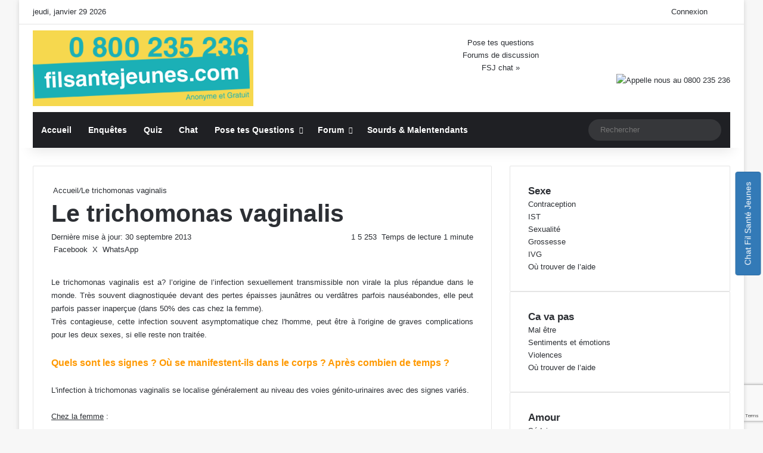

--- FILE ---
content_type: text/html; charset=UTF-8
request_url: https://www.filsantejeunes.com/le-trichomonas-vaginalis-15142
body_size: 37401
content:
<!DOCTYPE html> <html lang="fr-FR" data-skin="light" prefix="og: https://ogp.me/ns#"> <head> <meta charset="UTF-8"/> <link rel="profile" href="//gmpg.org/xfn/11"/> <meta http-equiv='x-dns-prefetch-control' content='on'> <link rel='dns-prefetch' href="//cdnjs.cloudflare.com/"/> <link rel='dns-prefetch' href="//ajax.googleapis.com/"/> <link rel='dns-prefetch' href="//fonts.googleapis.com/"/> <link rel='dns-prefetch' href="//fonts.gstatic.com/"/> <link rel='dns-prefetch' href="//s.gravatar.com/"/> <link rel='dns-prefetch' href="//www.google-analytics.com/"/> <style id='tie-critical-css' type='text/css'>:root{--brand-color:#0669ff;--dark-brand-color:#0051cc;--bright-color:#FFF;--base-color:#2c2f34}html{-ms-touch-action:manipulation;touch-action:manipulation;-webkit-text-size-adjust:100%;-ms-text-size-adjust:100%}article,aside,details,figcaption,figure,footer,header,main,menu,nav,section,summary{display:block}audio,canvas,progress,video{display:inline-block}audio:not([controls]){display:none;height:0}progress{vertical-align:baseline}template,[hidden]{display:none}a{background-color:transparent}a:active,a:hover{outline-width:0}abbr[title]{border-bottom:none;text-decoration:underline;text-decoration:underline dotted}b,strong{font-weight:inherit}b,strong{font-weight:600}dfn{font-style:italic}mark{background-color:#ff0;color:#000}small{font-size:80%}sub,sup{font-size:75%;line-height:0;position:relative;vertical-align:baseline}sub{bottom:-0.25em}sup{top:-0.5em}img{border-style:none}svg:not(:root){overflow:hidden}figure{margin:1em 0}hr{box-sizing:content-box;height:0;overflow:visible}button,input,select,textarea{font:inherit}optgroup{font-weight:bold}button,input,select{overflow:visible}button,input,select,textarea{margin:0}button,select{text-transform:none}button,[type="button"],[type="reset"],[type="submit"]{cursor:pointer}[disabled]{cursor:default}button,html [type="button"],[type="reset"],[type="submit"]{-webkit-appearance:button}button::-moz-focus-inner,input::-moz-focus-inner{border:0;padding:0}button:-moz-focusring,input:-moz-focusring{outline:1px dotted ButtonText}fieldset{border:1px solid #c0c0c0;margin:0 2px;padding:0.35em 0.625em 0.75em}legend{box-sizing:border-box;color:inherit;display:table;max-width:100%;padding:0;white-space:normal}textarea{overflow:auto}[type="checkbox"],[type="radio"]{box-sizing:border-box;padding:0}[type="number"]::-webkit-inner-spin-button,[type="number"]::-webkit-outer-spin-button{height:auto}[type="search"]{-webkit-appearance:textfield}[type="search"]::-webkit-search-cancel-button,[type="search"]::-webkit-search-decoration{-webkit-appearance:none}*{padding:0;margin:0;list-style:none;border:0;outline:none;box-sizing:border-box}*:before,*:after{box-sizing:border-box}body{background:#F7F7F7;color:var(--base-color);font-family:-apple-system, BlinkMacSystemFont, "Segoe UI", Roboto, Oxygen, Oxygen-Sans, Ubuntu, Cantarell, "Helvetica Neue", "Open Sans", Arial, sans-serif;font-size:13px;line-height:21px}h1,h2,h3,h4,h5,h6,.the-subtitle{line-height:1.4;font-weight:600}h1{font-size:41px;font-weight:700}h2{font-size:27px}h3{font-size:23px}h4,.the-subtitle{font-size:17px}h5{font-size:13px}h6{font-size:12px}a{color:var(--base-color);text-decoration:none;transition:0.15s}.brand-title,a:hover{color:var(--brand-color)}img,object,embed{max-width:100%;height:auto}iframe{max-width:100%}p{line-height:1.7}.says,.screen-reader-text,.comment-form-comment label{clip:rect(1px, 1px, 1px, 1px);position:absolute !important;height:1px;width:1px;overflow:hidden}.stream-title{margin-bottom:3px;font-size:11px;color:#a5a5a5;display:block}.stream-item{text-align:center;position:relative;z-index:2;margin:20px 0;padding:0}.stream-item iframe{margin:0 auto}.stream-item img{max-width:100%;width:auto;height:auto;margin:0 auto;display:inline-block;vertical-align:middle}.stream-item.stream-item-above-header{margin:0}.stream-item.stream-item-between .post-item-inner{width:100%;display:block}.post-layout-8.is-header-layout-1.has-header-ad .entry-header-outer,body.post-layout-8.has-header-below-ad .entry-header-outer{padding-top:0}.stream-item-top-wrapper ~ .stream-item-below-header,.is-header-layout-1.has-header-ad.post-layout-6 .featured-area,.has-header-below-ad.post-layout-6 .featured-area{margin-top:0}.has-header-below-ad .fullwidth-entry-title.container-wrapper,.is-header-layout-1.has-header-ad .fullwidth-entry-title,.is-header-layout-1.has-header-ad .is-first-section,.has-header-below-ad .is-first-section{padding-top:0;margin-top:0}@media (max-width: 991px){body:not(.is-header-layout-1).has-header-below-ad.has-header-ad .top-nav-below .has-breaking-news{margin-bottom:20px}.has-header-ad .fullwidth-entry-title.container-wrapper,.has-header-ad.has-header-below-ad .stream-item-below-header,.single.has-header-ad:not(.has-header-below-ad) #content,.page.has-header-ad:not(.has-header-below-ad) #content{margin-top:0}.has-header-ad .is-first-section{padding-top:0}.has-header-ad:not(.has-header-below-ad) .buddypress-header-outer{margin-bottom:15px}}.has-full-width-logo .stream-item-top-wrapper,.header-layout-2 .stream-item-top-wrapper{width:100%;max-width:100%;float:none;clear:both}@media (min-width: 992px){.header-layout-2.has-normal-width-logo .stream-item-top-wrapper{margin-top:0}}.header-layout-3.no-stream-item .logo-container{width:100%;float:none}@media (min-width: 992px){.header-layout-3.has-normal-width-logo .stream-item-top img{float:right}}@media (max-width: 991px){.header-layout-3.has-normal-width-logo .stream-item-top{clear:both}}#background-stream-cover{top:0;left:0;z-index:0;overflow:hidden;width:100%;height:100%;position:fixed}@media (max-width: 768px){.hide_banner_header .stream-item-above-header,.hide_banner_top .stream-item-top-wrapper,.hide_banner_below_header .stream-item-below-header,.hide_banner_bottom .stream-item-above-footer,.hide_banner_above .stream-item-above-post,.hide_banner_above_content .stream-item-above-post-content,.hide_banner_below_content .stream-item-below-post-content,.hide_banner_below .stream-item-below-post,.hide_banner_comments .stream-item-below-post-comments,.hide_breaking_news #top-nav,.hide_sidebars .sidebar,.hide_footer_tiktok #footer-tiktok,.hide_footer_instagram #footer-instagram,.hide_footer #footer-widgets-container,.hide_copyright #site-info,.hide_breadcrumbs #breadcrumb,.hide_share_post_top .share-buttons-top,.hide_share_post_bottom .share-buttons-bottom,.hide_post_newsletter #post-newsletter,.hide_related #related-posts,.hide_read_next #read-next-block,.hide_post_authorbio .post-components .about-author,.hide_post_nav .prev-next-post-nav,.hide_back_top_button #go-to-top,.hide_read_more_buttons .more-link,.hide_inline_related_posts #inline-related-post{display:none !important}}.tie-icon:before,[class^="tie-icon-"],[class*=" tie-icon-"]{font-family:'tiefonticon' !important;speak:never;font-style:normal;font-weight:normal;font-variant:normal;text-transform:none;line-height:1;-webkit-font-smoothing:antialiased;-moz-osx-font-smoothing:grayscale;display:inline-block}body.tie-no-js a.remove,body.tie-no-js .tooltip,body.tie-no-js .woocommerce-message,body.tie-no-js .woocommerce-error,body.tie-no-js .woocommerce-info,body.tie-no-js .bbp-template-notice,body.tie-no-js .indicator-hint,body.tie-no-js .menu-counter-bubble-outer,body.tie-no-js .notifications-total-outer,body.tie-no-js .comp-sub-menu,body.tie-no-js .menu-sub-content{display:none !important}body.tie-no-js .fa,body.tie-no-js .fas,body.tie-no-js .far,body.tie-no-js .fab,body.tie-no-js .tie-icon:before,body.tie-no-js [class^="tie-icon-"],body.tie-no-js [class*=" tie-icon-"],body.tie-no-js .weather-icon{visibility:hidden !important}body.tie-no-js [class^="tie-icon-"]:before,body.tie-no-js [class*=" tie-icon-"]:before{content:"\f105"}.tie-popup,#autocomplete-suggestions{display:none}.container{margin-right:auto;margin-left:auto;padding-left:15px;padding-right:15px}.container:after{content:"";display:table;clear:both}@media (min-width: 768px){.container{width:100%}}@media (min-width: 1200px){.container{max-width:1200px}}.tie-row{margin-left:-15px;margin-right:-15px}.tie-row:after{content:"";display:table;clear:both}.tie-col-xs-1,.tie-col-sm-1,.tie-col-md-1,.tie-col-xs-2,.tie-col-sm-2,.tie-col-md-2,.tie-col-xs-3,.tie-col-sm-3,.tie-col-md-3,.tie-col-xs-4,.tie-col-sm-4,.tie-col-md-4,.tie-col-xs-5,.tie-col-sm-5,.tie-col-md-5,.tie-col-xs-6,.tie-col-sm-6,.tie-col-md-6,.tie-col-xs-7,.tie-col-sm-7,.tie-col-md-7,.tie-col-xs-8,.tie-col-sm-8,.tie-col-md-8,.tie-col-xs-9,.tie-col-sm-9,.tie-col-md-9,.tie-col-xs-10,.tie-col-sm-10,.tie-col-md-10,.tie-col-xs-11,.tie-col-sm-11,.tie-col-md-11,.tie-col-xs-12,.tie-col-sm-12,.tie-col-md-12{position:relative;min-height:1px;padding-left:15px;padding-right:15px}.tie-col-xs-1,.tie-col-xs-2,.tie-col-xs-3,.tie-col-xs-4,.tie-col-xs-5,.tie-col-xs-6,.tie-col-xs-7,.tie-col-xs-8,.tie-col-xs-9,.tie-col-xs-10,.tie-col-xs-11,.tie-col-xs-12{float:left}.tie-col-xs-1{width:8.33333%}.tie-col-xs-2{width:16.66667%}.tie-col-xs-3{width:25%}.tie-col-xs-4{width:33.33333%}.tie-col-xs-5{width:41.66667%}.tie-col-xs-6{width:50%}.tie-col-xs-7{width:58.33333%}.tie-col-xs-8{width:66.66667%}.tie-col-xs-9{width:75%}.tie-col-xs-10{width:83.33333%}.tie-col-xs-11{width:91.66667%}.tie-col-xs-12{width:100%}@media (min-width: 768px){.tie-col-sm-1,.tie-col-sm-2,.tie-col-sm-3,.tie-col-sm-4,.tie-col-sm-5,.tie-col-sm-6,.tie-col-sm-7,.tie-col-sm-8,.tie-col-sm-9,.tie-col-sm-10,.tie-col-sm-11,.tie-col-sm-12{float:left}.tie-col-sm-1{width:8.33333%}.tie-col-sm-2{width:16.66667%}.tie-col-sm-3{width:25%}.tie-col-sm-4{width:33.33333%}.tie-col-sm-5{width:41.66667%}.tie-col-sm-6{width:50%}.tie-col-sm-7{width:58.33333%}.tie-col-sm-8{width:66.66667%}.tie-col-sm-9{width:75%}.tie-col-sm-10{width:83.33333%}.tie-col-sm-11{width:91.66667%}.tie-col-sm-12{width:100%}}@media (min-width: 992px){.tie-col-md-1,.tie-col-md-2,.tie-col-md-3,.tie-col-md-4,.tie-col-md-5,.tie-col-md-6,.tie-col-md-7,.tie-col-md-8,.tie-col-md-9,.tie-col-md-10,.tie-col-md-11,.tie-col-md-12{float:left}.tie-col-md-1{width:8.33333%}.tie-col-md-2{width:16.66667%}.tie-col-md-3{width:25%}.tie-col-md-4{width:33.33333%}.tie-col-md-5{width:41.66667%}.tie-col-md-6{width:50%}.tie-col-md-7{width:58.33333%}.tie-col-md-8{width:66.66667%}.tie-col-md-9{width:75%}.tie-col-md-10{width:83.33333%}.tie-col-md-11{width:91.66667%}.tie-col-md-12{width:100%}}.tie-alignleft{float:left}.tie-alignright{float:right}.tie-aligncenter{clear:both;margin-left:auto;margin-right:auto}.fullwidth{width:100% !important}.alignleft{float:left;margin:0.375em 1.75em 1em 0}.alignright{float:right;margin:0.375em 0 1em 1.75em}.aligncenter{clear:both;display:block;margin:0 auto 1.75em;text-align:center;margin-left:auto;margin-right:auto;margin-top:6px;margin-bottom:6px}@media (max-width: 767px){.entry .alignright,.entry .alignright img,.entry .alignleft,.entry .alignleft img{float:none;clear:both;display:block;margin:0 auto 1.75em}}.clearfix:before,.clearfix:after{content:"\0020";display:block;height:0;overflow:hidden}.clearfix:after{clear:both}.tie-container,#tie-wrapper{height:100%;min-height:650px}.tie-container{position:relative;overflow:hidden}#tie-wrapper{background:#fff;position:relative;z-index:108;height:100%;margin:0 auto}.container-wrapper{background:#ffffff;border:1px solid rgba(0,0,0,0.1);border-radius:2px;padding:30px}#content{margin-top:30px}@media (max-width: 991px){#content{margin-top:15px}}.site-content{-ms-word-wrap:break-word;word-wrap:break-word}.boxed-layout #tie-wrapper,.boxed-layout .fixed-nav{max-width:1230px}.boxed-layout.wrapper-has-shadow #tie-wrapper{box-shadow:0 1px 7px rgba(171,171,171,0.5)}@media (min-width: 992px){.boxed-layout #main-nav.fixed-nav,.boxed-layout #tie-wrapper{width:95%}}@media (min-width: 992px){.framed-layout #tie-wrapper{margin-top:25px;margin-bottom:25px}}@media (min-width: 992px){.border-layout #tie-container{margin:25px}.border-layout:after,.border-layout:before{background:inherit;content:"";display:block;height:25px;left:0;bottom:0;position:fixed;width:100%;z-index:110}.border-layout:before{top:0;bottom:auto}.border-layout.admin-bar:before{top:32px}.border-layout #main-nav.fixed-nav{left:25px;right:25px;width:calc(100% - 50px)}}#header-notification-bar{background:var(--brand-color);color:#fff;position:relative;z-index:1}#header-notification-bar p a{color:#fff;text-decoration:underline}#header-notification-bar .container{display:flex;justify-content:space-between;font-size:16px;flex-wrap:wrap;align-items:center;gap:40px;min-height:65px}#header-notification-bar .container .button{font-size:14px}#header-notification-bar .container:after{display:none}@media (max-width: 991px){#header-notification-bar .container{justify-content:center;padding-top:15px;padding-bottom:15px;gap:15px;flex-direction:column}}.theme-header{background:#fff;position:relative;z-index:999}.theme-header:after{content:"";display:table;clear:both}.theme-header.has-shadow{box-shadow:rgba(0,0,0,0.1) 0px 25px 20px -20px}.theme-header.top-nav-below .top-nav{z-index:8}.is-stretch-header .container{max-width:100%}#menu-components-wrap{display:flex;justify-content:space-between;width:100%;flex-wrap:wrap}.header-layout-2 #menu-components-wrap{justify-content:center}.header-layout-4 #menu-components-wrap{justify-content:flex-start}.header-layout-4 #menu-components-wrap .main-menu-wrap{flex-grow:2}.header-layout-4 #menu-components-wrap .flex-placeholder{flex-grow:1}.logo-row{position:relative}#logo{margin-top:40px;margin-bottom:40px;display:block;float:left}#logo img{vertical-align:middle}#logo img[src*='.svg']{width:100% !important}@-moz-document url-prefix(){#logo img[src*='.svg']{height:100px}}#logo a{display:inline-block}#logo .h1-off{position:absolute;top:-9000px;left:-9000px}#logo.text-logo a{color:var(--brand-color)}#logo.text-logo a:hover{color:var(--dark-brand-color);opacity:0.8}#tie-logo-inverted,#tie-sticky-logo-inverted{display:none}.tie-skin-inverted #tie-sticky-logo-inverted,.tie-skin-inverted #tie-logo-inverted{display:block}.tie-skin-inverted #tie-sticky-logo-default,.tie-skin-inverted #tie-logo-default{display:none}.logo-text{font-size:50px;line-height:50px;font-weight:bold}@media (max-width: 670px){.logo-text{font-size:30px}}.has-full-width-logo.is-stretch-header .logo-container{padding:0}.has-full-width-logo #logo{margin:0}.has-full-width-logo #logo a,.has-full-width-logo #logo img{width:100%;height:auto;display:block}.has-full-width-logo #logo,.header-layout-2 #logo{float:none;text-align:center}.has-full-width-logo #logo img,.header-layout-2 #logo img{margin-right:auto;margin-left:auto}.has-full-width-logo .logo-container,.header-layout-2 .logo-container{width:100%;float:none}@media (max-width: 991px){#theme-header.has-normal-width-logo #logo{margin:14px 0 !important;text-align:left;line-height:1}#theme-header.has-normal-width-logo #logo img{width:auto;height:auto;max-width:190px}}@media (max-width: 479px){#theme-header.has-normal-width-logo #logo img{max-width:160px;max-height:60px !important}}@media (max-width: 991px){#theme-header.mobile-header-default:not(.header-layout-1) #logo,#theme-header.mobile-header-default.header-layout-1 .header-layout-1-logo{flex-grow:10}#theme-header.mobile-header-centered.header-layout-1 .header-layout-1-logo{width:auto !important}#theme-header.mobile-header-centered #logo{float:none;text-align:center}}.components{display:flex;align-items:center;justify-content:end}.components>li{position:relative}.components>li.social-icons-item{margin:0}.components>li>a{display:block;position:relative;width:30px;text-align:center;font-size:16px;white-space:nowrap}.components>li>a:hover,.components>li:hover>a{z-index:2}.components .avatar{border-radius:100%;position:relative;top:3px;max-width:20px}.components a.follow-btn{width:auto;padding-left:15px;padding-right:15px;overflow:hidden;font-size:12px}.components .search-bar form{width:auto;background:rgba(255,255,255,0.1);line-height:36px;border-radius:50px;position:relative}.main-nav-light .main-nav .components .search-bar form,.top-nav-light .top-nav .components .search-bar form{background:rgba(0,0,0,0.05)}.components #search-input{border:0;width:100%;background:transparent;padding:0 35px 0 20px;border-radius:0;font-size:inherit}.components #search-submit{position:absolute;right:0;top:0;width:40px;line-height:inherit;color:#777777;background:transparent;font-size:15px;padding:0;transition:color 0.15s;border:none}.components #search-submit:hover{color:var(--brand-color)}#search-submit .tie-icon-spinner{color:#fff;cursor:default;animation:tie-spin 3s infinite linear}.popup-login-icon.has-title a{width:auto;padding:0 8px}.popup-login-icon.has-title span{line-height:unset;float:left}.popup-login-icon.has-title .login-title{position:relative;font-size:13px;padding-left:4px}.weather-menu-item{display:flex;align-items:center;padding-right:5px;overflow:hidden}.weather-menu-item .weather-wrap{padding:0;overflow:inherit;line-height:23px}.weather-menu-item .weather-forecast-day{display:block;float:left;width:auto;padding:0 5px;line-height:initial}.weather-menu-item .weather-forecast-day .weather-icon{font-size:26px;margin-bottom:0}.weather-menu-item .city-data{float:left;display:block;font-size:12px}.weather-menu-item .weather-current-temp{font-size:16px;font-weight:400}.weather-menu-item .weather-current-temp sup{font-size:9px;top:-2px}.weather-menu-item .theme-notice{padding:0 10px}.components .tie-weather-widget{color:var(--base-color)}.main-nav-dark .main-nav .tie-weather-widget{color:#ffffff}.top-nav-dark .top-nav .tie-weather-widget{color:#ccc}.components .icon-basecloud-bg:after{color:#ffffff}.main-nav-dark .main-nav .icon-basecloud-bg:after{color:#1f2024}.top-nav-dark .top-nav .icon-basecloud-bg:after{color:#1f2024}.custom-menu-button{padding-right:5px}.custom-menu-button .button{font-size:13px;display:inline-block;line-height:21px;width:auto}.header-layout-1 #menu-components-wrap{display:flex;justify-content:flex-end}.header-layout-1 .main-menu-wrapper{display:table;width:100%}.header-layout-1 #logo{line-height:1;float:left;margin-top:20px;margin-bottom:20px}.header-layout-1 .header-layout-1-logo{display:table-cell;vertical-align:middle;float:none}.is-header-bg-extended #theme-header,.is-header-bg-extended #theme-header.header-layout-1 #main-nav:not(.fixed-nav){background:transparent !important;display:inline-block !important;width:100% !important;box-shadow:none !important;transition:background 0.3s}.is-header-bg-extended #theme-header:before,.is-header-bg-extended #theme-header.header-layout-1 #main-nav:not(.fixed-nav):before{content:"";position:absolute;width:100%;left:0;right:0;top:0;height:150px;background-image:linear-gradient(to top, transparent, rgba(0,0,0,0.5))}@media (max-width: 991px){.is-header-bg-extended #tie-wrapper #theme-header .logo-container:not(.fixed-nav){background:transparent;box-shadow:none;transition:background 0.3s}}.is-header-bg-extended .has-background .is-first-section{margin-top:-350px !important}.is-header-bg-extended .has-background .is-first-section>*{padding-top:350px !important}.rainbow-line{height:3px;width:100%;position:relative;z-index:2;background-image:-webkit-linear-gradient(left, #f76570 0%, #f76570 8%, #f3a46b 8%, #f3a46b 16%, #f3a46b 16%, #ffd205 16%, #ffd205 24%, #ffd205 24%, #1bbc9b 24%, #1bbc9b 25%, #1bbc9b 32%, #14b9d5 32%, #14b9d5 40%, #c377e4 40%, #c377e4 48%, #f76570 48%, #f76570 56%, #f3a46b 56%, #f3a46b 64%, #ffd205 64%, #ffd205 72%, #1bbc9b 72%, #1bbc9b 80%, #14b9d5 80%, #14b9d5 80%, #14b9d5 89%, #c377e4 89%, #c377e4 100%);background-image:linear-gradient(to right, #f76570 0%, #f76570 8%, #f3a46b 8%, #f3a46b 16%, #f3a46b 16%, #ffd205 16%, #ffd205 24%, #ffd205 24%, #1bbc9b 24%, #1bbc9b 25%, #1bbc9b 32%, #14b9d5 32%, #14b9d5 40%, #c377e4 40%, #c377e4 48%, #f76570 48%, #f76570 56%, #f3a46b 56%, #f3a46b 64%, #ffd205 64%, #ffd205 72%, #1bbc9b 72%, #1bbc9b 80%, #14b9d5 80%, #14b9d5 80%, #14b9d5 89%, #c377e4 89%, #c377e4 100%)}@media (max-width: 991px){.logo-container,.header-layout-1 .main-menu-wrapper{border-width:0;display:flex;flex-flow:row nowrap;align-items:center;justify-content:space-between}}.mobile-header-components{display:none;z-index:10;height:30px;line-height:30px;flex-wrap:nowrap;flex:1 1 0%}.mobile-header-components .components{float:none;display:flex !important;justify-content:flex-start}.mobile-header-components .components li.custom-menu-link{display:inline-block;float:none}.mobile-header-components .components li.custom-menu-link>a{width:20px;padding-bottom:15px}.mobile-header-components .components li.custom-menu-link>a .menu-counter-bubble{right:calc(50% - 10px);bottom:-10px}.header-layout-1.main-nav-dark .mobile-header-components .components li.custom-menu-link>a{color:#fff}.mobile-header-components .components .comp-sub-menu{padding:10px}.dark-skin .mobile-header-components .components .comp-sub-menu{background:#1f2024}.mobile-header-components [class^="tie-icon-"],.mobile-header-components [class*=" tie-icon-"]{font-size:18px;width:20px;height:20px;vertical-align:middle}.mobile-header-components .tie-mobile-menu-icon{font-size:20px}.mobile-header-components .tie-icon-grid-9,.mobile-header-components .tie-icon-grid-4{transform:scale(1.75)}.mobile-header-components .nav-icon{display:inline-block;width:20px;height:2px;background-color:var(--base-color);position:relative;top:-4px;transition:background 0.4s ease}.mobile-header-components .nav-icon:before,.mobile-header-components .nav-icon:after{position:absolute;right:0;background-color:var(--base-color);content:'';display:block;width:100%;height:100%;transition:transform 0.4s, background 0.4s, right .2s ease;transform:translateZ(0);backface-visibility:hidden}.mobile-header-components .nav-icon:before{transform:translateY(-7px)}.mobile-header-components .nav-icon:after{transform:translateY(7px)}.mobile-header-components .nav-icon.is-layout-2:before,.mobile-header-components .nav-icon.is-layout-2:after{width:70%;right:15%}.mobile-header-components .nav-icon.is-layout-3:after{width:60%}.mobile-header-components .nav-icon.is-layout-4:after{width:60%;right:auto;left:0}.dark-skin .mobile-header-components .nav-icon,.dark-skin .mobile-header-components .nav-icon:before,.dark-skin .mobile-header-components .nav-icon:after,.main-nav-dark.header-layout-1 .mobile-header-components .nav-icon,.main-nav-dark.header-layout-1 .mobile-header-components .nav-icon:before,.main-nav-dark.header-layout-1 .mobile-header-components .nav-icon:after{background-color:#ffffff}.dark-skin .mobile-header-components .nav-icon .menu-text,.main-nav-dark.header-layout-1 .mobile-header-components .nav-icon .menu-text{color:#ffffff}.mobile-header-components .menu-text-wrapper{white-space:nowrap;width:auto !important}.mobile-header-components .menu-text{color:var(--base-color);line-height:30px;font-size:12px;padding:0 0 0 5px;display:inline-block;transition:color 0.4s}.dark-skin .mobile-header-components .menu-text,.main-nav-dark.header-layout-1 .mobile-header-components .menu-text{color:#ffffff}#mobile-header-components-area_1 .components li.custom-menu-link>a{margin-right:15px}#mobile-header-components-area_1 .comp-sub-menu{left:0;right:auto}#mobile-header-components-area_2 .components{flex-direction:row-reverse}#mobile-header-components-area_2 .components li.custom-menu-link>a{margin-left:15px}#mobile-menu-icon:hover .nav-icon,#mobile-menu-icon:hover .nav-icon:before,#mobile-menu-icon:hover .nav-icon:after{background-color:var(--brand-color)}@media (max-width: 991px){.logo-container:before,.logo-container:after{height:1px}.mobile-components-row .logo-wrapper{height:auto !important}.mobile-components-row .logo-container,.mobile-components-row.header-layout-1 .main-menu-wrapper{flex-wrap:wrap}.mobile-components-row:not(.header-layout-1) #logo,.mobile-components-row.header-layout-1 .header-layout-1-logo{flex:1 0 100%;order:-1}.mobile-components-row .mobile-header-components{padding:5px 0;height:45px}.mobile-components-row .mobile-header-components .components li.custom-menu-link>a{padding-bottom:0}#tie-body #mobile-container,.mobile-header-components{display:block}#slide-sidebar-widgets{display:none}}.top-nav{background-color:#ffffff;position:relative;z-index:10;line-height:40px;border:1px solid rgba(0,0,0,0.1);border-width:1px 0;color:var(--base-color);clear:both}.main-nav-below.top-nav-above .top-nav{border-top-width:0}.top-nav a:not(.button):not(:hover){color:var(--base-color)}.top-nav .components>li:hover>a{color:var(--brand-color)}.top-nav .search-bar{margin-top:3px;margin-bottom:3px;line-height:34px}.topbar-wrapper{display:flex;min-height:40px}.top-nav.has-menu .topbar-wrapper,.top-nav.has-components .topbar-wrapper{display:block}.top-nav .tie-alignleft,.top-nav .tie-alignright{flex-grow:1;position:relative}.top-nav.has-breaking-news .tie-alignleft{flex:1 0 100px}.top-nav.has-breaking-news .tie-alignright{flex-grow:0;z-index:1}.top-nav.has-date-components .tie-alignleft .components>li:first-child:not(.search-bar),.top-nav.has-date-components-menu .components>li:first-child:not(.search-bar),.top-nav-boxed .top-nav.has-components .components>li:first-child:not(.search-bar){border-width:0}@media (min-width: 992px){.header-layout-1.top-nav-below:not(.has-shadow) .top-nav{border-width:0 0 1px}}.topbar-today-date{padding-right:15px;flex-shrink:0}.top-menu .menu a{padding:0 10px}.top-menu .menu li:hover>a{color:var(--brand-color)}.top-menu .menu ul{display:none;position:absolute;background:#ffffff}.top-menu .menu li:hover>ul{display:block}.top-menu .menu li{position:relative}.top-menu .menu ul.sub-menu a{width:200px;line-height:20px;padding:10px 15px}.tie-alignright .top-menu{float:right;border-width:0 1px}.top-menu .menu .tie-current-menu>a{color:var(--brand-color)}@media (min-width: 992px){.top-nav-boxed .topbar-wrapper{padding-right:15px;padding-left:15px}.top-nav-boxed .top-nav{background:transparent !important;border-width:0}.top-nav-boxed .topbar-wrapper{background:#ffffff;border:1px solid rgba(0,0,0,0.1);border-width:1px 0;width:100%}.top-nav-boxed.has-shadow.top-nav-below .topbar-wrapper,.top-nav-boxed.has-shadow.top-nav-below-main-nav .topbar-wrapper{border-bottom-width:0 !important}}.top-nav .tie-alignleft .components,.top-nav .tie-alignleft .components>li{float:left;justify-content:start}.top-nav .tie-alignleft .comp-sub-menu{right:auto;left:-1px}.top-nav-dark .top-nav{background-color:#2c2e32;color:#ccc}.top-nav-dark .top-nav *{border-color:rgba(255,255,255,0.1)}.top-nav-dark .top-nav .breaking a{color:#ccc}.top-nav-dark .top-nav .breaking a:hover{color:#ffffff}.top-nav-dark .top-nav .components>li>a,.top-nav-dark .top-nav .components>li.social-icons-item .social-link:not(:hover) span{color:#ccc}.top-nav-dark .top-nav .components>li:hover>a{color:#ffffff}.top-nav-dark .top-nav .top-menu li a{color:#ccc;border-color:rgba(255,255,255,0.04)}.top-nav-dark .top-menu ul{background:#2c2e32}.top-nav-dark .top-menu li:hover>a{background:rgba(0,0,0,0.1);color:var(--brand-color)}.top-nav-dark.top-nav-boxed .top-nav{background-color:transparent}.top-nav-dark.top-nav-boxed .topbar-wrapper{background-color:#2c2e32}.top-nav-dark.top-nav-boxed.top-nav-above.main-nav-below .topbar-wrapper{border-width:0}.top-nav-light #top-nav .weather-icon .icon-cloud,.top-nav-light #top-nav .weather-icon .icon-basecloud-bg,.top-nav-light #top-nav .weather-icon .icon-cloud-behind,.main-nav-light #main-nav .weather-icon .icon-cloud,.main-nav-light #main-nav .weather-icon .icon-basecloud-bg,.main-nav-light #main-nav .weather-icon .icon-cloud-behind{color:#d3d3d3}@media (max-width: 991px){.top-nav:not(.has-breaking-news),.topbar-today-date,.top-menu,.theme-header .components{display:none}}.breaking{display:none}.main-nav-wrapper{position:relative;z-index:4}.main-nav-below.top-nav-below-main-nav .main-nav-wrapper{z-index:9}.main-nav-above.top-nav-below .main-nav-wrapper{z-index:10}.main-nav{background-color:var(--main-nav-background);color:var(--main-nav-primary-color);position:relative;border:1px solid var(--main-nav-main-border-color);border-width:1px 0}.main-menu-wrapper{position:relative}@media (min-width: 992px){.header-menu .menu{display:flex}.header-menu .menu a{display:block;position:relative}.header-menu .menu>li>a{white-space:nowrap}.header-menu .menu .sub-menu a{padding:8px 10px}.header-menu .menu a:hover,.header-menu .menu li:hover>a{z-index:2}.header-menu .menu ul:not(.sub-menu-columns):not(.sub-menu-columns-item):not(.sub-list):not(.mega-cat-sub-categories):not(.slider-arrow-nav){box-shadow:0 2px 5px rgba(0,0,0,0.1)}.header-menu .menu ul li{position:relative}.header-menu .menu ul a{border-width:0 0 1px;transition:0.15s}.header-menu .menu ul ul{top:0;left:100%}#main-nav{z-index:9;line-height:60px}.main-menu .menu a{transition:0.15s}.main-menu .menu>li>a{padding:0 14px;font-size:14px;font-weight:700}.main-menu .menu>li>.menu-sub-content{border-top:2px solid var(--main-nav-primary-color)}.main-menu .menu>li.is-icon-only>a{padding:0 20px;line-height:inherit}.main-menu .menu>li.is-icon-only>a:before{display:none}.main-menu .menu>li.is-icon-only>a .tie-menu-icon{font-size:160%;transform:translateY(15%)}.main-menu .menu ul{line-height:20px;z-index:1}.main-menu .menu .sub-menu .tie-menu-icon,.main-menu .menu .mega-recent-featured-list .tie-menu-icon,.main-menu .menu .mega-link-column .tie-menu-icon,.main-menu .menu .mega-cat-more-links .tie-menu-icon{width:20px}.main-menu .menu-sub-content{background:var(--main-nav-background);display:none;padding:15px;width:230px;position:absolute;box-shadow:0 3px 4px rgba(0,0,0,0.2)}.main-menu .menu-sub-content a{width:200px}.main-menu ul li:hover>.menu-sub-content,.main-menu ul li[aria-expanded="true"]>ul,.main-menu ul li[aria-expanded="true"]>.mega-menu-block{display:block;z-index:1}nav.main-nav.menu-style-default .menu>li.tie-current-menu{border-bottom:5px solid var(--main-nav-primary-color);margin-bottom:-5px}nav.main-nav.menu-style-default .menu>li.tie-current-menu>a:after{content:"";width:20px;height:2px;position:absolute;margin-top:17px;left:50%;top:50%;bottom:auto;right:auto;transform:translateX(-50%) translateY(-50%);background:#2c2f34;transition:0.3s}nav.main-nav.menu-style-solid-bg .menu>li.tie-current-menu>a,nav.main-nav.menu-style-solid-bg .menu>li:hover>a{background-color:var(--main-nav-primary-color);color:var(--main-nav-contrast-primary-color)}nav.main-nav.menu-style-side-arrow .menu>li.tie-current-menu{border-bottom-color:var(--main-nav-primary-color);border-bottom-width:10px !important;border-bottom-style:solid;margin-bottom:-10px}nav.main-nav.menu-style-side-arrow .menu>li.tie-current-menu+.tie-current-menu{border-bottom:none !important}nav.main-nav.menu-style-side-arrow .menu>li.tie-current-menu+.tie-current-menu>a:after{display:none !important}nav.main-nav.menu-style-side-arrow .menu>li.tie-current-menu>a:after{position:absolute;content:"";width:0;height:0;background-color:transparent;border-top:10px solid var(--main-nav-primary-color);border-right:10px solid transparent;bottom:-10px;left:100%;filter:brightness(80%)}nav.main-nav.menu-style-side-arrow .menu>li.tie-current-menu.menu-item-has-children:hover:after,nav.main-nav.menu-style-side-arrow .menu>li.tie-current-menu.menu-item-has-children:hover>a:after,nav.main-nav.menu-style-side-arrow .menu>li.tie-current-menu.mega-menu:hover:after,nav.main-nav.menu-style-side-arrow .menu>li.tie-current-menu.mega-menu:hover>a:after{display:none}nav.main-nav.menu-style-minimal .menu>li.tie-current-menu>a,nav.main-nav.menu-style-minimal .menu>li:hover>a{color:var(--main-nav-primary-color) !important}nav.main-nav.menu-style-minimal .menu>li.tie-current-menu>a::before,nav.main-nav.menu-style-minimal .menu>li:hover>a::before{border-top-color:var(--main-nav-primary-color) !important}nav.main-nav.menu-style-border-bottom .menu>li.tie-current-menu{border-bottom:3px solid var(--main-nav-primary-color);margin-bottom:-3px}nav.main-nav.menu-style-border-top .menu>li.tie-current-menu{border-top:3px solid var(--main-nav-primary-color);margin-bottom:-3px}nav.main-nav.menu-style-line .menu>li>a:after{content:"";left:50%;top:50%;bottom:auto;right:auto;transform:translateX(-50%) translateY(-50%);height:3px;position:absolute;margin-top:14px;background:var(--main-nav-primary-color);transition:0.4s;width:0}nav.main-nav.menu-style-line .menu>li.tie-current-menu>a:after,nav.main-nav.menu-style-line .menu>li:hover>a:after{width:50%}nav.main-nav.menu-style-arrow .menu>li.tie-current-menu>a:after{border-color:#fff transparent transparent;border-top-color:var(--main-nav-primary-color);border-style:solid;border-width:7px 7px 0;display:block;height:0;left:50%;margin-left:-7px;top:0 !important;width:0;content:"";position:absolute}nav.main-nav.menu-style-vertical-line .menu>li.tie-current-menu>a:after{content:"";width:2px;height:20px;position:absolute;margin-top:17px;left:50%;right:auto;transform:translateX(-50%);bottom:0;background:var(--main-nav-primary-color)}.header-layout-1 .main-menu-wrap .menu>li:only-child:not(.mega-menu){position:relative}.header-layout-1 .main-menu-wrap .menu>li:only-child>.menu-sub-content{right:0;left:auto}.header-layout-1 .main-menu-wrap .menu>li:only-child>.menu-sub-content ul{left:auto;right:100%}nav.main-nav .components>li:hover>a{color:var(--brand-color)}.main-nav .menu ul li:hover>a:not(.megamenu-pagination),.main-nav .components li a:hover,.main-nav .menu ul li.current-menu-item:not(.mega-link-column)>a{color:var(--main-nav-primary-color)}.main-nav .menu a,.main-nav .components li a{color:var(--main-nav-text-color)}.main-nav .components li.custom-menu-button:hover a.button,.main-nav .components li a.button:hover,.main-nav .components li a.checkout-button{color:var(--main-nav-contrast-primary-color)}.main-nav-light{--main-nav-background:#FFFFFF;--main-nav-secondry-background:rgba(0,0,0,0.03);--main-nav-primary-color:var(--brand-color);--main-nav-contrast-primary-color:var(--bright-color);--main-nav-text-color:var(--base-color);--main-nav-secondry-text-color:rgba(0,0,0,0.5);--main-nav-main-border-color:rgba(0,0,0,0.1);--main-nav-secondry-border-color:rgba(0,0,0,0.08)}.main-nav-light.fixed-nav{background-color:rgba(255,255,255,0.95)}.main-nav-dark{--main-nav-background:#1f2024;--main-nav-secondry-background:rgba(0,0,0,0.2);--main-nav-primary-color:var(--brand-color);--main-nav-contrast-primary-color:var(--bright-color);--main-nav-text-color:#FFFFFF;--main-nav-secondry-text-color:rgba(225,255,255,0.5);--main-nav-main-border-color:rgba(255,255,255,0.07);--main-nav-secondry-border-color:rgba(255,255,255,0.04)}.main-nav-dark .main-nav,.main-nav-dark .main-nav ul.cats-horizontal li a{border-width:0}.main-nav-dark .main-nav.fixed-nav{background-color:rgba(31,32,36,0.95)}}@media (min-width: 992px){header .menu-item-has-children>a:before,.mega-menu>a:before{content:'';position:absolute;right:10px;top:50%;bottom:auto;transform:translateY(-50%);font-family:'tiefonticon' !important;font-style:normal;font-weight:normal;font-variant:normal;text-transform:none;content:"\f079";font-size:11px;line-height:1}header .menu-item-has-children .menu-item-has-children>a:before,.mega-menu .menu-item-has-children>a:before{content:"\f106";font-size:15px}.menu>.menu-item-has-children:not(.is-icon-only)>a,.menu .mega-menu:not(.is-icon-only)>a{padding-right:25px}}@media (min-width: 992px){.main-nav-boxed .main-nav{border-width:0}.main-nav-boxed .main-menu-wrapper{float:left;width:100%;background-color:var(--main-nav-background);padding-right:15px}.main-nav-boxed.main-nav-light .main-menu-wrapper{border:1px solid var(--main-nav-main-border-color)}.dark-skin .main-nav-boxed.main-nav-light .main-menu-wrapper{border-width:0}.main-nav-boxed.main-nav-light .fixed-nav .main-menu-wrapper{border-color:transparent}.main-nav-above.top-nav-above #main-nav:not(.fixed-nav){top:-1px}.main-nav-below.top-nav-below #main-nav:not(.fixed-nav){bottom:-1px}.dark-skin .main-nav-below.top-nav-above #main-nav{border-width:0}.dark-skin .main-nav-below.top-nav-below-main-nav #main-nav{border-top-width:0}}.main-nav-boxed .main-nav:not(.fixed-nav),.main-nav-boxed .fixed-nav .main-menu-wrapper,.theme-header:not(.main-nav-boxed) .fixed-nav .main-menu-wrapper{background:transparent !important}@media (min-width: 992px){.header-layout-1.main-nav-below.top-nav-above .main-nav{margin-top:-1px;border-top-width:0}.header-layout-1.main-nav-below.top-nav-above .breaking-title{top:0;margin-bottom:-1px}}.header-layout-1.main-nav-below.top-nav-below-main-nav .main-nav-wrapper{z-index:9}.header-layout-1.main-nav-below.top-nav-below-main-nav .main-nav{margin-bottom:-1px;bottom:0;border-top-width:0}@media (min-width: 992px){.header-layout-1.main-nav-below.top-nav-below-main-nav .top-nav{margin-top:-1px}}.header-layout-1.has-shadow:not(.top-nav-below) .main-nav{border-bottom:0}#theme-header.header-layout-1>div:only-child nav{border-width:0 !important}@media only screen and (min-width: 992px) and (max-width: 1100px){.main-nav .menu>li:not(.is-icon-only)>a{padding-left:7px;padding-right:7px}.main-nav .menu>li:not(.is-icon-only)>a:before{display:none}.main-nav .menu>li.is-icon-only>a{padding-left:15px;padding-right:15px}}.menu-tiny-label{font-size:10px;border-radius:10px;padding:2px 7px 3px;margin-left:3px;line-height:1;position:relative;top:-1px}.menu-tiny-label.menu-tiny-circle{border-radius:100%}@media (max-width: 991px){#sticky-logo{display:none}}#main-nav:not(.fixed-nav) #sticky-logo,#main-nav:not(.fixed-nav) .flex-placeholder{display:none}@media (min-width: 992px){#sticky-logo{overflow:hidden;float:left;vertical-align:middle}#sticky-logo a{line-height:1;display:inline-block}#sticky-logo img{position:relative;vertical-align:middle;padding:8px 10px;top:-1px;max-height:50px}.just-before-sticky #sticky-logo img,.header-layout-1 #sticky-logo img{padding:0}.header-layout-1:not(.has-custom-sticky-logo) #sticky-logo{display:none}.theme-header #sticky-logo img{opacity:0;visibility:hidden;width:0 !important;transform:translateY(75%);transition:transform 0.3s cubic-bezier(0.55, 0, 0.1, 1),opacity 0.6s cubic-bezier(0.55, 0, 0.1, 1)}.theme-header.header-layout-1:not(.has-custom-sticky-logo) #sticky-logo img{transition:none}.theme-header:not(.header-layout-1) #main-nav:not(.fixed-nav) #sticky-logo img{margin-left:-20px}.header-layout-1 .flex-placeholder{flex-grow:1}}.theme-header .fixed-nav{position:fixed;width:100%;top:0;bottom:auto !important;z-index:100;will-change:transform;transform:translateY(-100%);transition:transform 0.3s;box-shadow:rgba(99,99,99,0.2) 0px 2px 8px 0px;border-width:0;background-color:rgba(255,255,255,0.95)}.theme-header .fixed-nav:not(.just-before-sticky){line-height:60px !important}@media (min-width: 992px){.theme-header .fixed-nav:not(.just-before-sticky) .header-layout-1-logo{display:none}}.theme-header .fixed-nav:not(.just-before-sticky) #sticky-logo{display:block}.theme-header .fixed-nav:not(.just-before-sticky) #sticky-logo img{opacity:1;visibility:visible;width:auto !important;transform:translateY(0)}@media (min-width: 992px){.header-layout-1:not(.just-before-sticky):not(.has-custom-sticky-logo) .fixed-nav #sticky-logo{display:block}}.admin-bar .theme-header .fixed-nav{top:32px}@media (max-width: 782px){.admin-bar .theme-header .fixed-nav{top:46px}}@media (max-width: 600px){.admin-bar .theme-header .fixed-nav{top:0}}@media (min-width: 992px){.border-layout .theme-header .fixed-nav{top:25px}.border-layout.admin-bar .theme-header .fixed-nav{top:57px}}.theme-header .fixed-nav .container{opacity:0.95}.theme-header .fixed-nav .main-menu-wrapper,.theme-header .fixed-nav .main-menu{border-top:0}.theme-header .fixed-nav.fixed-unpinned:not(.default-behavior-mode) .main-menu .menu>li.tie-current-menu{border-bottom-width:0;margin-bottom:0}.theme-header .fixed-nav.unpinned-no-transition{transition:none}.theme-header .fixed-nav:not(.fixed-unpinned):not(.fixed-pinned) .tie-current-menu{border:none !important}.theme-header .fixed-pinned,.theme-header .default-behavior-mode.fixed-unpinned{transform:translate3d(0, 0, 0)}@media (max-width: 991px){.theme-header .fixed-nav{transition:none}.fixed-nav.logo-container.sticky-up,.fixed-nav.logo-container.sticky-nav-slide.sticky-down,.fixed-nav#main-nav.sticky-up,.fixed-nav#main-nav.sticky-nav-slide.sticky-down{transition:transform 0.4s ease}.sticky-type-slide .fixed-nav.logo-container.sticky-nav-slide-visible,.sticky-type-slide .fixed-nav#main-nav.sticky-nav-slide-visible{transform:translateY(0)}.fixed-nav.default-behavior-mode{transform:none !important}}@media (max-width: 991px){#tie-wrapper header#theme-header{box-shadow:none;background:transparent !important}.logo-container,.header-layout-1 .main-nav{border-width:0;box-shadow:0 3px 7px 0 rgba(0,0,0,0.1)}.header-layout-1.top-nav-below .main-nav:not(.fixed-nav){box-shadow:none}.is-header-layout-1.has-header-ad .top-nav-below .main-nav{border-bottom-width:1px}.logo-container,.header-layout-1 .main-nav{background-color:#ffffff}.dark-skin .logo-container,.main-nav-dark.header-layout-1 .main-nav{background-color:#1f2024}.dark-skin #theme-header .logo-container.fixed-nav{background-color:rgba(31,32,36,0.95)}.header-layout-1.main-nav-below.top-nav-below-main-nav .main-nav{margin-bottom:0}#sticky-nav-mask,.header-layout-1 #menu-components-wrap,.header-layout-3 .main-nav-wrapper,.header-layout-2 .main-nav-wrapper{display:none}.main-menu-wrapper .main-menu-wrap{width:100%}} </style> <style>img:is([sizes="auto" i], [sizes^="auto," i]) { contain-intrinsic-size: 3000px 1500px }</style> <title>Le trichomonas vaginalis | Fil santé jeunes</title> <meta name="description" content="Le trichomonas vaginalis est a? l’origine de l’infection sexuellement transmissible non virale la plus répandue dans le monde. Très souvent diagnostiquée devant des pertes épaisses jaunâtres ou verdâtres parfois nauséabondes, elle peut parfois passer inaperçue (dans 50% des cas chez la femme).Très contagieuse, cette infection souvent asymptomatique chez l&#039;homme, peut être à l&#039;origine de graves complications pour les deux sexes, si elle reste non traitée.Quels sont les signes ? Où se manifestent-ils dans le corps ? Après combien de temps ?L&#039;infection à trichomonas vaginalis se localise généralement au niveau des voies génito-urinaires avec des signes variés.Chez la femme : - pertes vaginales abondantes souvent malodorantes, mousseuses, jaunâtres ou verdâtres- simples démangeaisons vulvaires ou vaginales- gonflement éventuel de la vulve- douleurs lors des rapports sexuels- douleurs abdominales basses- et/ou de troubles urinaires (brûlures, gène)Chez l&#039;homme : - infections de l&#039;urètre- infections de la prostate ou des vésicules séminales- troubles de la fertilitéComment se transmet-elle ?Lors des relations sexuelles, par simple contact entre les sécrétions sexuelles des deux partenaires. Ce parasite a besoin de milieux humides pour se transmettre. Cette infection favorise la co-infection par le VIH.Comment la dépister ?Pour la femme comme pour l’homme, le diagnostic s&#039;effectue grâce à un simple prélèvement vaginal ou urétral, réalisé au laboratoire d&#039;analyses médicales.Quel traitement ? Quelles précautions prendre ? Un traitement antibiotique est nécessaire pour les partenaires sexuels ; son efficacité sera vérifiée par de nouvelles analyses faites 3 semaines après l’arrêt du traitement. Le préservatif permet d’éviter la transmission.Quels sont les risques en l’absence de traitement ?L’absence de traitement peut aboutir à une stérilité chez l’homme, et chez la femme peut évoluer vers des signes d&#039;inflammation du vagin (vaginite), de l&#039;utérus (endométrite), ou des trompes (salpingite).Il n’existe pas de vaccin préventif."/> <meta name="robots" content="follow, index, max-snippet:-1, max-video-preview:-1, max-image-preview:large"/> <link rel="canonical" href="https://www.filsantejeunes.com/le-trichomonas-vaginalis-15142"/> <meta property="og:locale" content="fr_FR"/> <meta property="og:type" content="article"/> <meta property="og:title" content="Le trichomonas vaginalis | Fil santé jeunes"/> <meta property="og:description" content="Le trichomonas vaginalis est a? l’origine de l’infection sexuellement transmissible non virale la plus répandue dans le monde. Très souvent diagnostiquée devant des pertes épaisses jaunâtres ou verdâtres parfois nauséabondes, elle peut parfois passer inaperçue (dans 50% des cas chez la femme).Très contagieuse, cette infection souvent asymptomatique chez l&#039;homme, peut être à l&#039;origine de graves complications pour les deux sexes, si elle reste non traitée.Quels sont les signes ? Où se manifestent-ils dans le corps ? Après combien de temps ?L&#039;infection à trichomonas vaginalis se localise généralement au niveau des voies génito-urinaires avec des signes variés.Chez la femme : - pertes vaginales abondantes souvent malodorantes, mousseuses, jaunâtres ou verdâtres- simples démangeaisons vulvaires ou vaginales- gonflement éventuel de la vulve- douleurs lors des rapports sexuels- douleurs abdominales basses- et/ou de troubles urinaires (brûlures, gène)Chez l&#039;homme : - infections de l&#039;urètre- infections de la prostate ou des vésicules séminales- troubles de la fertilitéComment se transmet-elle ?Lors des relations sexuelles, par simple contact entre les sécrétions sexuelles des deux partenaires. Ce parasite a besoin de milieux humides pour se transmettre. Cette infection favorise la co-infection par le VIH.Comment la dépister ?Pour la femme comme pour l’homme, le diagnostic s&#039;effectue grâce à un simple prélèvement vaginal ou urétral, réalisé au laboratoire d&#039;analyses médicales.Quel traitement ? Quelles précautions prendre ? Un traitement antibiotique est nécessaire pour les partenaires sexuels ; son efficacité sera vérifiée par de nouvelles analyses faites 3 semaines après l’arrêt du traitement. Le préservatif permet d’éviter la transmission.Quels sont les risques en l’absence de traitement ?L’absence de traitement peut aboutir à une stérilité chez l’homme, et chez la femme peut évoluer vers des signes d&#039;inflammation du vagin (vaginite), de l&#039;utérus (endométrite), ou des trompes (salpingite).Il n’existe pas de vaccin préventif."/> <meta property="og:url" content="https://www.filsantejeunes.com/le-trichomonas-vaginalis-15142"/> <meta property="og:site_name" content="Fil santé jeunes"/> <meta property="og:updated_time" content="2013-09-30T21:18:12+02:00"/> <meta property="og:image" content="https://www.filsantejeunes.com/wp-content/uploads/2020/10/affiche-slider.jpg"/> <meta property="og:image:secure_url" content="https://www.filsantejeunes.com/wp-content/uploads/2020/10/affiche-slider.jpg"/> <meta property="og:image:width" content="784"/> <meta property="og:image:height" content="491"/> <meta property="og:image:alt" content="Le trichomonas vaginalis"/> <meta property="og:image:type" content="image/jpeg"/> <meta property="article:published_time" content="2013-07-01T12:20:40+02:00"/> <meta property="article:modified_time" content="2013-09-30T21:18:12+02:00"/> <meta name="twitter:card" content="summary_large_image"/> <meta name="twitter:title" content="Le trichomonas vaginalis | Fil santé jeunes"/> <meta name="twitter:description" content="Le trichomonas vaginalis est a? l’origine de l’infection sexuellement transmissible non virale la plus répandue dans le monde. Très souvent diagnostiquée devant des pertes épaisses jaunâtres ou verdâtres parfois nauséabondes, elle peut parfois passer inaperçue (dans 50% des cas chez la femme).Très contagieuse, cette infection souvent asymptomatique chez l&#039;homme, peut être à l&#039;origine de graves complications pour les deux sexes, si elle reste non traitée.Quels sont les signes ? Où se manifestent-ils dans le corps ? Après combien de temps ?L&#039;infection à trichomonas vaginalis se localise généralement au niveau des voies génito-urinaires avec des signes variés.Chez la femme : - pertes vaginales abondantes souvent malodorantes, mousseuses, jaunâtres ou verdâtres- simples démangeaisons vulvaires ou vaginales- gonflement éventuel de la vulve- douleurs lors des rapports sexuels- douleurs abdominales basses- et/ou de troubles urinaires (brûlures, gène)Chez l&#039;homme : - infections de l&#039;urètre- infections de la prostate ou des vésicules séminales- troubles de la fertilitéComment se transmet-elle ?Lors des relations sexuelles, par simple contact entre les sécrétions sexuelles des deux partenaires. Ce parasite a besoin de milieux humides pour se transmettre. Cette infection favorise la co-infection par le VIH.Comment la dépister ?Pour la femme comme pour l’homme, le diagnostic s&#039;effectue grâce à un simple prélèvement vaginal ou urétral, réalisé au laboratoire d&#039;analyses médicales.Quel traitement ? Quelles précautions prendre ? Un traitement antibiotique est nécessaire pour les partenaires sexuels ; son efficacité sera vérifiée par de nouvelles analyses faites 3 semaines après l’arrêt du traitement. Le préservatif permet d’éviter la transmission.Quels sont les risques en l’absence de traitement ?L’absence de traitement peut aboutir à une stérilité chez l’homme, et chez la femme peut évoluer vers des signes d&#039;inflammation du vagin (vaginite), de l&#039;utérus (endométrite), ou des trompes (salpingite).Il n’existe pas de vaccin préventif."/> <meta name="twitter:image" content="https://www.filsantejeunes.com/wp-content/uploads/2020/10/affiche-slider.jpg"/> <meta name="twitter:label1" content="Écrit par"/> <meta name="twitter:data1" content="fil santé jeunes"/> <meta name="twitter:label2" content="Temps de lecture"/> <meta name="twitter:data2" content="1 minute"/> <script type="application/ld+json" class="rank-math-schema">{"@context":"https://schema.org","@graph":[{"@type":"Organization","@id":"https://www.filsantejeunes.com/#organization","name":"Fil Sant\u00e9 Jeune","url":"https://www.filsantejeunes.com","logo":{"@type":"ImageObject","@id":"https://www.filsantejeunes.com/#logo","url":"https://www.filsantejeunes.com/wp-content/uploads/2021/10/logo-left.png","contentUrl":"https://www.filsantejeunes.com/wp-content/uploads/2021/10/logo-left.png","caption":"Fil Sant\u00e9 Jeune","inLanguage":"fr-FR","width":"436","height":"150"}},{"@type":"WebSite","@id":"https://www.filsantejeunes.com/#website","url":"https://www.filsantejeunes.com","name":"Fil Sant\u00e9 Jeune","publisher":{"@id":"https://www.filsantejeunes.com/#organization"},"inLanguage":"fr-FR"},{"@type":"WebPage","@id":"https://www.filsantejeunes.com/le-trichomonas-vaginalis-15142#webpage","url":"https://www.filsantejeunes.com/le-trichomonas-vaginalis-15142","name":"Le trichomonas vaginalis | Fil sant\u00e9 jeunes","datePublished":"2013-07-01T12:20:40+02:00","dateModified":"2013-09-30T21:18:12+02:00","isPartOf":{"@id":"https://www.filsantejeunes.com/#website"},"inLanguage":"fr-FR"},{"@type":"Person","@id":"https://www.filsantejeunes.com/le-trichomonas-vaginalis-15142#author","name":"fil sant\u00e9 jeunes","image":{"@type":"ImageObject","@id":"https://secure.gravatar.com/avatar/31396164a18fc2d2c3189f98fe79ce44175d1f9f1bc610800d9c2ae83a8439a5?s=96&amp;d=mm&amp;r=g","url":"https://secure.gravatar.com/avatar/31396164a18fc2d2c3189f98fe79ce44175d1f9f1bc610800d9c2ae83a8439a5?s=96&amp;d=mm&amp;r=g","caption":"fil sant\u00e9 jeunes","inLanguage":"fr-FR"},"worksFor":{"@id":"https://www.filsantejeunes.com/#organization"}},{"@type":"Article","headline":"Le trichomonas vaginalis | Fil sant\u00e9 jeunes","datePublished":"2013-07-01T12:20:40+02:00","dateModified":"2013-09-30T21:18:12+02:00","author":{"@id":"https://www.filsantejeunes.com/le-trichomonas-vaginalis-15142#author","name":"fil sant\u00e9 jeunes"},"publisher":{"@id":"https://www.filsantejeunes.com/#organization"},"description":"Le trichomonas vaginalis est a? l\u2019origine de l\u2019infection sexuellement transmissible non virale la plus r\u00e9pandue dans le monde. Tr\u00e8s souvent diagnostiqu\u00e9e devant des pertes \u00e9paisses jaun\u00e2tres ou verd\u00e2tres parfois naus\u00e9abondes, elle peut parfois passer inaper\u00e7ue (dans 50% des cas chez la femme).Tr\u00e8s contagieuse, cette infection souvent asymptomatique chez l&#039;homme, peut \u00eatre \u00e0 l&#039;origine de graves complications pour les deux sexes, si elle reste non trait\u00e9e.Quels sont les signes ? O\u00f9 se manifestent-ils dans le corps ? Apr\u00e8s combien de temps ?L&#039;infection \u00e0 trichomonas vaginalis se localise g\u00e9n\u00e9ralement au niveau des voies g\u00e9nito-urinaires avec des signes vari\u00e9s.Chez la femme : - pertes vaginales abondantes souvent malodorantes, mousseuses, jaun\u00e2tres ou verd\u00e2tres- simples d\u00e9mangeaisons vulvaires ou vaginales- gonflement \u00e9ventuel de la vulve- douleurs lors des rapports sexuels- douleurs abdominales basses- et/ou de troubles urinaires (br\u00fblures, g\u00e8ne)Chez l&#039;homme : - infections de l&#039;ur\u00e8tre- infections de la prostate ou des v\u00e9sicules s\u00e9minales- troubles de la fertilit\u00e9Comment se transmet-elle ?Lors des relations sexuelles, par simple contact entre les s\u00e9cr\u00e9tions sexuelles des deux partenaires. Ce parasite a besoin de milieux humides pour se transmettre. Cette infection favorise la co-infection par le VIH.Comment la d\u00e9pister ?Pour la femme comme pour l\u2019homme, le diagnostic s&#039;effectue gr\u00e2ce \u00e0 un simple pr\u00e9l\u00e8vement vaginal ou ur\u00e9tral, r\u00e9alis\u00e9 au laboratoire d&#039;analyses m\u00e9dicales.Quel traitement ? Quelles pr\u00e9cautions prendre ? Un traitement antibiotique est n\u00e9cessaire pour les partenaires sexuels ; son efficacit\u00e9 sera v\u00e9rifi\u00e9e par de nouvelles analyses faites 3 semaines apr\u00e8s l\u2019arr\u00eat du traitement. Le pr\u00e9servatif permet d\u2019\u00e9viter la transmission.Quels sont les risques en l\u2019absence de traitement ?L\u2019absence de traitement peut aboutir \u00e0 une st\u00e9rilit\u00e9 chez l\u2019homme, et chez la femme peut \u00e9voluer vers des signes d&#039;inflammation du vagin (vaginite), de l&#039;ut\u00e9rus (endom\u00e9trite), ou des trompes (salpingite).Il n\u2019existe pas de vaccin pr\u00e9ventif.","name":"Le trichomonas vaginalis | Fil sant\u00e9 jeunes","@id":"https://www.filsantejeunes.com/le-trichomonas-vaginalis-15142#richSnippet","isPartOf":{"@id":"https://www.filsantejeunes.com/le-trichomonas-vaginalis-15142#webpage"},"inLanguage":"fr-FR","mainEntityOfPage":{"@id":"https://www.filsantejeunes.com/le-trichomonas-vaginalis-15142#webpage"}}]}</script> <link rel="alternate" type="application/rss+xml" title="Fil santé jeunes &raquo; Flux" href="feed"/> <link rel="alternate" type="application/rss+xml" title="Fil santé jeunes &raquo; Flux des commentaires" href="comments/feed"/> <script type="text/javascript">
			try {
				if( 'undefined' != typeof localStorage ){
					var tieSkin = localStorage.getItem('tie-skin');
				}

				
				var html = document.getElementsByTagName('html')[0].classList,
						htmlSkin = 'light';

				if( html.contains('dark-skin') ){
					htmlSkin = 'dark';
				}

				if( tieSkin != null && tieSkin != htmlSkin ){
					html.add('tie-skin-inverted');
					var tieSkinInverted = true;
				}

				if( tieSkin == 'dark' ){
					html.add('dark-skin');
				}
				else if( tieSkin == 'light' ){
					html.remove( 'dark-skin' );
				}
				
			} catch(e) { console.log( e ) }

		</script> <link rel="alternate" type="application/rss+xml" title="Fil santé jeunes &raquo; Le trichomonas vaginalis Flux des commentaires" href="le-trichomonas-vaginalis-15142/feed"/> <style type="text/css"> :root{ --tie-preset-gradient-1: linear-gradient(135deg, rgba(6, 147, 227, 1) 0%, rgb(155, 81, 224) 100%); --tie-preset-gradient-2: linear-gradient(135deg, rgb(122, 220, 180) 0%, rgb(0, 208, 130) 100%); --tie-preset-gradient-3: linear-gradient(135deg, rgba(252, 185, 0, 1) 0%, rgba(255, 105, 0, 1) 100%); --tie-preset-gradient-4: linear-gradient(135deg, rgba(255, 105, 0, 1) 0%, rgb(207, 46, 46) 100%); --tie-preset-gradient-5: linear-gradient(135deg, rgb(238, 238, 238) 0%, rgb(169, 184, 195) 100%); --tie-preset-gradient-6: linear-gradient(135deg, rgb(74, 234, 220) 0%, rgb(151, 120, 209) 20%, rgb(207, 42, 186) 40%, rgb(238, 44, 130) 60%, rgb(251, 105, 98) 80%, rgb(254, 248, 76) 100%); --tie-preset-gradient-7: linear-gradient(135deg, rgb(255, 206, 236) 0%, rgb(152, 150, 240) 100%); --tie-preset-gradient-8: linear-gradient(135deg, rgb(254, 205, 165) 0%, rgb(254, 45, 45) 50%, rgb(107, 0, 62) 100%); --tie-preset-gradient-9: linear-gradient(135deg, rgb(255, 203, 112) 0%, rgb(199, 81, 192) 50%, rgb(65, 88, 208) 100%); --tie-preset-gradient-10: linear-gradient(135deg, rgb(255, 245, 203) 0%, rgb(182, 227, 212) 50%, rgb(51, 167, 181) 100%); --tie-preset-gradient-11: linear-gradient(135deg, rgb(202, 248, 128) 0%, rgb(113, 206, 126) 100%); --tie-preset-gradient-12: linear-gradient(135deg, rgb(2, 3, 129) 0%, rgb(40, 116, 252) 100%); --tie-preset-gradient-13: linear-gradient(135deg, #4D34FA, #ad34fa); --tie-preset-gradient-14: linear-gradient(135deg, #0057FF, #31B5FF); --tie-preset-gradient-15: linear-gradient(135deg, #FF007A, #FF81BD); --tie-preset-gradient-16: linear-gradient(135deg, #14111E, #4B4462); --tie-preset-gradient-17: linear-gradient(135deg, #F32758, #FFC581); --main-nav-background: #1f2024; --main-nav-secondry-background: rgba(0,0,0,0.2); --main-nav-primary-color: #0088ff; --main-nav-contrast-primary-color: #FFFFFF; --main-nav-text-color: #FFFFFF; --main-nav-secondry-text-color: rgba(225,255,255,0.5); --main-nav-main-border-color: rgba(255,255,255,0.07); --main-nav-secondry-border-color: rgba(255,255,255,0.04); } </style> <meta name="viewport" content="width=device-width, initial-scale=1.0"/><style id='global-styles-inline-css' type='text/css'> :root{--wp--preset--aspect-ratio--square: 1;--wp--preset--aspect-ratio--4-3: 4/3;--wp--preset--aspect-ratio--3-4: 3/4;--wp--preset--aspect-ratio--3-2: 3/2;--wp--preset--aspect-ratio--2-3: 2/3;--wp--preset--aspect-ratio--16-9: 16/9;--wp--preset--aspect-ratio--9-16: 9/16;--wp--preset--color--black: #000000;--wp--preset--color--cyan-bluish-gray: #abb8c3;--wp--preset--color--white: #ffffff;--wp--preset--color--pale-pink: #f78da7;--wp--preset--color--vivid-red: #cf2e2e;--wp--preset--color--luminous-vivid-orange: #ff6900;--wp--preset--color--luminous-vivid-amber: #fcb900;--wp--preset--color--light-green-cyan: #7bdcb5;--wp--preset--color--vivid-green-cyan: #00d084;--wp--preset--color--pale-cyan-blue: #8ed1fc;--wp--preset--color--vivid-cyan-blue: #0693e3;--wp--preset--color--vivid-purple: #9b51e0;--wp--preset--color--global-color: #0086b8;--wp--preset--gradient--vivid-cyan-blue-to-vivid-purple: linear-gradient(135deg,rgba(6,147,227,1) 0%,rgb(155,81,224) 100%);--wp--preset--gradient--light-green-cyan-to-vivid-green-cyan: linear-gradient(135deg,rgb(122,220,180) 0%,rgb(0,208,130) 100%);--wp--preset--gradient--luminous-vivid-amber-to-luminous-vivid-orange: linear-gradient(135deg,rgba(252,185,0,1) 0%,rgba(255,105,0,1) 100%);--wp--preset--gradient--luminous-vivid-orange-to-vivid-red: linear-gradient(135deg,rgba(255,105,0,1) 0%,rgb(207,46,46) 100%);--wp--preset--gradient--very-light-gray-to-cyan-bluish-gray: linear-gradient(135deg,rgb(238,238,238) 0%,rgb(169,184,195) 100%);--wp--preset--gradient--cool-to-warm-spectrum: linear-gradient(135deg,rgb(74,234,220) 0%,rgb(151,120,209) 20%,rgb(207,42,186) 40%,rgb(238,44,130) 60%,rgb(251,105,98) 80%,rgb(254,248,76) 100%);--wp--preset--gradient--blush-light-purple: linear-gradient(135deg,rgb(255,206,236) 0%,rgb(152,150,240) 100%);--wp--preset--gradient--blush-bordeaux: linear-gradient(135deg,rgb(254,205,165) 0%,rgb(254,45,45) 50%,rgb(107,0,62) 100%);--wp--preset--gradient--luminous-dusk: linear-gradient(135deg,rgb(255,203,112) 0%,rgb(199,81,192) 50%,rgb(65,88,208) 100%);--wp--preset--gradient--pale-ocean: linear-gradient(135deg,rgb(255,245,203) 0%,rgb(182,227,212) 50%,rgb(51,167,181) 100%);--wp--preset--gradient--electric-grass: linear-gradient(135deg,rgb(202,248,128) 0%,rgb(113,206,126) 100%);--wp--preset--gradient--midnight: linear-gradient(135deg,rgb(2,3,129) 0%,rgb(40,116,252) 100%);--wp--preset--font-size--small: 13px;--wp--preset--font-size--medium: 20px;--wp--preset--font-size--large: 36px;--wp--preset--font-size--x-large: 42px;--wp--preset--spacing--20: 0.44rem;--wp--preset--spacing--30: 0.67rem;--wp--preset--spacing--40: 1rem;--wp--preset--spacing--50: 1.5rem;--wp--preset--spacing--60: 2.25rem;--wp--preset--spacing--70: 3.38rem;--wp--preset--spacing--80: 5.06rem;--wp--preset--shadow--natural: 6px 6px 9px rgba(0, 0, 0, 0.2);--wp--preset--shadow--deep: 12px 12px 50px rgba(0, 0, 0, 0.4);--wp--preset--shadow--sharp: 6px 6px 0px rgba(0, 0, 0, 0.2);--wp--preset--shadow--outlined: 6px 6px 0px -3px rgba(255, 255, 255, 1), 6px 6px rgba(0, 0, 0, 1);--wp--preset--shadow--crisp: 6px 6px 0px rgba(0, 0, 0, 1);}:where(.is-layout-flex){gap: 0.5em;}:where(.is-layout-grid){gap: 0.5em;}body .is-layout-flex{display: flex;}.is-layout-flex{flex-wrap: wrap;align-items: center;}.is-layout-flex > :is(*, div){margin: 0;}body .is-layout-grid{display: grid;}.is-layout-grid > :is(*, div){margin: 0;}:where(.wp-block-columns.is-layout-flex){gap: 2em;}:where(.wp-block-columns.is-layout-grid){gap: 2em;}:where(.wp-block-post-template.is-layout-flex){gap: 1.25em;}:where(.wp-block-post-template.is-layout-grid){gap: 1.25em;}.has-black-color{color: var(--wp--preset--color--black) !important;}.has-cyan-bluish-gray-color{color: var(--wp--preset--color--cyan-bluish-gray) !important;}.has-white-color{color: var(--wp--preset--color--white) !important;}.has-pale-pink-color{color: var(--wp--preset--color--pale-pink) !important;}.has-vivid-red-color{color: var(--wp--preset--color--vivid-red) !important;}.has-luminous-vivid-orange-color{color: var(--wp--preset--color--luminous-vivid-orange) !important;}.has-luminous-vivid-amber-color{color: var(--wp--preset--color--luminous-vivid-amber) !important;}.has-light-green-cyan-color{color: var(--wp--preset--color--light-green-cyan) !important;}.has-vivid-green-cyan-color{color: var(--wp--preset--color--vivid-green-cyan) !important;}.has-pale-cyan-blue-color{color: var(--wp--preset--color--pale-cyan-blue) !important;}.has-vivid-cyan-blue-color{color: var(--wp--preset--color--vivid-cyan-blue) !important;}.has-vivid-purple-color{color: var(--wp--preset--color--vivid-purple) !important;}.has-black-background-color{background-color: var(--wp--preset--color--black) !important;}.has-cyan-bluish-gray-background-color{background-color: var(--wp--preset--color--cyan-bluish-gray) !important;}.has-white-background-color{background-color: var(--wp--preset--color--white) !important;}.has-pale-pink-background-color{background-color: var(--wp--preset--color--pale-pink) !important;}.has-vivid-red-background-color{background-color: var(--wp--preset--color--vivid-red) !important;}.has-luminous-vivid-orange-background-color{background-color: var(--wp--preset--color--luminous-vivid-orange) !important;}.has-luminous-vivid-amber-background-color{background-color: var(--wp--preset--color--luminous-vivid-amber) !important;}.has-light-green-cyan-background-color{background-color: var(--wp--preset--color--light-green-cyan) !important;}.has-vivid-green-cyan-background-color{background-color: var(--wp--preset--color--vivid-green-cyan) !important;}.has-pale-cyan-blue-background-color{background-color: var(--wp--preset--color--pale-cyan-blue) !important;}.has-vivid-cyan-blue-background-color{background-color: var(--wp--preset--color--vivid-cyan-blue) !important;}.has-vivid-purple-background-color{background-color: var(--wp--preset--color--vivid-purple) !important;}.has-black-border-color{border-color: var(--wp--preset--color--black) !important;}.has-cyan-bluish-gray-border-color{border-color: var(--wp--preset--color--cyan-bluish-gray) !important;}.has-white-border-color{border-color: var(--wp--preset--color--white) !important;}.has-pale-pink-border-color{border-color: var(--wp--preset--color--pale-pink) !important;}.has-vivid-red-border-color{border-color: var(--wp--preset--color--vivid-red) !important;}.has-luminous-vivid-orange-border-color{border-color: var(--wp--preset--color--luminous-vivid-orange) !important;}.has-luminous-vivid-amber-border-color{border-color: var(--wp--preset--color--luminous-vivid-amber) !important;}.has-light-green-cyan-border-color{border-color: var(--wp--preset--color--light-green-cyan) !important;}.has-vivid-green-cyan-border-color{border-color: var(--wp--preset--color--vivid-green-cyan) !important;}.has-pale-cyan-blue-border-color{border-color: var(--wp--preset--color--pale-cyan-blue) !important;}.has-vivid-cyan-blue-border-color{border-color: var(--wp--preset--color--vivid-cyan-blue) !important;}.has-vivid-purple-border-color{border-color: var(--wp--preset--color--vivid-purple) !important;}.has-vivid-cyan-blue-to-vivid-purple-gradient-background{background: var(--wp--preset--gradient--vivid-cyan-blue-to-vivid-purple) !important;}.has-light-green-cyan-to-vivid-green-cyan-gradient-background{background: var(--wp--preset--gradient--light-green-cyan-to-vivid-green-cyan) !important;}.has-luminous-vivid-amber-to-luminous-vivid-orange-gradient-background{background: var(--wp--preset--gradient--luminous-vivid-amber-to-luminous-vivid-orange) !important;}.has-luminous-vivid-orange-to-vivid-red-gradient-background{background: var(--wp--preset--gradient--luminous-vivid-orange-to-vivid-red) !important;}.has-very-light-gray-to-cyan-bluish-gray-gradient-background{background: var(--wp--preset--gradient--very-light-gray-to-cyan-bluish-gray) !important;}.has-cool-to-warm-spectrum-gradient-background{background: var(--wp--preset--gradient--cool-to-warm-spectrum) !important;}.has-blush-light-purple-gradient-background{background: var(--wp--preset--gradient--blush-light-purple) !important;}.has-blush-bordeaux-gradient-background{background: var(--wp--preset--gradient--blush-bordeaux) !important;}.has-luminous-dusk-gradient-background{background: var(--wp--preset--gradient--luminous-dusk) !important;}.has-pale-ocean-gradient-background{background: var(--wp--preset--gradient--pale-ocean) !important;}.has-electric-grass-gradient-background{background: var(--wp--preset--gradient--electric-grass) !important;}.has-midnight-gradient-background{background: var(--wp--preset--gradient--midnight) !important;}.has-small-font-size{font-size: var(--wp--preset--font-size--small) !important;}.has-medium-font-size{font-size: var(--wp--preset--font-size--medium) !important;}.has-large-font-size{font-size: var(--wp--preset--font-size--large) !important;}.has-x-large-font-size{font-size: var(--wp--preset--font-size--x-large) !important;} :where(.wp-block-post-template.is-layout-flex){gap: 1.25em;}:where(.wp-block-post-template.is-layout-grid){gap: 1.25em;} :where(.wp-block-columns.is-layout-flex){gap: 2em;}:where(.wp-block-columns.is-layout-grid){gap: 2em;} :root :where(.wp-block-pullquote){font-size: 1.5em;line-height: 1.6;} </style> <link rel='stylesheet' id='wpo_min-header-0-css' href="wp-content/cache/wpo-minify/1769099785/assets/wpo-minify-header-3a397472.min.css" type='text/css' media='all'/> <link rel='stylesheet' id='wpo_min-header-1-css' href="wp-content/cache/wpo-minify/1769099785/assets/wpo-minify-header-e9ca0fb6.min.css" type='text/css' media='print'/> <link rel='stylesheet' id='wpo_min-header-2-css' href="wp-content/cache/wpo-minify/1769099785/assets/wpo-minify-header-6ef8323e.min.css" type='text/css' media='all'/> <script type="text/javascript" src="https://www.filsantejeunes.com/wp-includes/js/jquery/jquery.min.js" id="jquery-core-js"></script> <script type="text/javascript" src="https://www.filsantejeunes.com/wp-includes/js/jquery/jquery-migrate.min.js" id="jquery-migrate-js"></script> <script type="text/javascript" id="wpml_script-js-before">
/* <![CDATA[ */
window._wpml_richedit_smilies = [["1",":bye:","https:\/\/www.filsantejeunes.com\/wp-content\/plugins\/wp-monalisa\/icons\/wpml_bye.gif"],["2",":good:","https:\/\/www.filsantejeunes.com\/wp-content\/plugins\/wp-monalisa\/icons\/wpml_good.gif"],["3",":negative:","https:\/\/www.filsantejeunes.com\/wp-content\/plugins\/wp-monalisa\/icons\/wpml_negative.gif"],["4",":scratch:","https:\/\/www.filsantejeunes.com\/wp-content\/plugins\/wp-monalisa\/icons\/wpml_scratch.gif"],["5",":wacko:","https:\/\/www.filsantejeunes.com\/wp-content\/plugins\/wp-monalisa\/icons\/wpml_wacko.gif"],["6",":yahoo:","https:\/\/www.filsantejeunes.com\/wp-content\/plugins\/wp-monalisa\/icons\/wpml_yahoo.gif"],["7","B-)","https:\/\/www.filsantejeunes.com\/wp-content\/plugins\/wp-monalisa\/icons\/wpml_cool.gif"],["8",":heart:","https:\/\/www.filsantejeunes.com\/wp-content\/plugins\/wp-monalisa\/icons\/wpml_heart.gif"],["9",":rose:","https:\/\/www.filsantejeunes.com\/wp-content\/plugins\/wp-monalisa\/icons\/wpml_rose.gif"],["10",":-)","https:\/\/www.filsantejeunes.com\/wp-content\/plugins\/wp-monalisa\/icons\/wpml_smile.gif"],["11",":whistle:","https:\/\/www.filsantejeunes.com\/wp-content\/plugins\/wp-monalisa\/icons\/wpml_whistle3.gif"],["12",":yes:","https:\/\/www.filsantejeunes.com\/wp-content\/plugins\/wp-monalisa\/icons\/wpml_yes.gif"],["13",":cry:","https:\/\/www.filsantejeunes.com\/wp-content\/plugins\/wp-monalisa\/icons\/wpml_cry.gif"],["14",":mail:","https:\/\/www.filsantejeunes.com\/wp-content\/plugins\/wp-monalisa\/icons\/wpml_mail.gif"],["15",":-(","https:\/\/www.filsantejeunes.com\/wp-content\/plugins\/wp-monalisa\/icons\/wpml_sad.gif"],["16",":unsure:","https:\/\/www.filsantejeunes.com\/wp-content\/plugins\/wp-monalisa\/icons\/wpml_unsure.gif"],["17",";-)","https:\/\/www.filsantejeunes.com\/wp-content\/plugins\/wp-monalisa\/icons\/wpml_wink.gif"]];
window._wpml_richedit_smiliesperrow = 0;
window._wpml_richedit_maxwidth = 0;
window._wpml_richedit_maxheight = 0;
/* ]]> */
</script> <script type="text/javascript" src="https://www.filsantejeunes.com/wp-content/plugins/wp-monalisa/wpml_script.js" id="wpml_script-js"></script> <script type="text/javascript" src="https://www.filsantejeunes.com/wp-content/plugins/fsj-core-plugin/FSJ/views/resources/js/fsj.js" id="fsj-script-js"></script> <script type="text/javascript" src="https://www.filsantejeunes.com/wp-content/plugins/fsj-core-plugin/FSJ/views/resources/sweetalert-master/lib/sweet-alert.min.js" id="fsj-sweetalert-master-script-js"></script> <script type="text/javascript" src="https://www.filsantejeunes.com/wp-content/plugins/bbp-style-pack/js/bsp_enqueue_submit.js" id="bsp_enqueue_submit-js"></script> <script type="text/javascript" src="https://www.filsantejeunes.com/wp-content/themes/jannah-child/js/scripts.js" id="jannah-child-js-js"></script> <script type="text/javascript" src="https://www.filsantejeunes.com/wp-content/themes/jannah-child/js/forum_only_guest_user.js" id="very-forum_only_guest_user-js-js"></script> <script type="text/javascript" src="https://www.filsantejeunes.com/wp-content/themes/jannah-child/js/for_no_admins.js" id="very-for_no_admins-js-js"></script> <script type="text/javascript" id="sib-front-js-js-extra">
/* <![CDATA[ */
var sibErrMsg = {"invalidMail":"Veuillez entrer une adresse e-mail valide.","requiredField":"Veuillez compl\u00e9ter les champs obligatoires.","invalidDateFormat":"Veuillez entrer une date valide.","invalidSMSFormat":"Veuillez entrer une num\u00e9ro de t\u00e9l\u00e9phone valide."};
var ajax_sib_front_object = {"ajax_url":"https:\/\/www.filsantejeunes.com\/wp-admin\/admin-ajax.php","ajax_nonce":"3627ebb802","flag_url":"https:\/\/www.filsantejeunes.com\/wp-content\/plugins\/mailin\/img\/flags\/"};
/* ]]> */
</script> <script type="text/javascript" src="https://www.filsantejeunes.com/wp-content/plugins/mailin/js/mailin-front.js" id="sib-front-js-js"></script> <link rel="https://api.w.org/" href="wp-json/"/><link rel="alternate" title="JSON" type="application/json" href="wp-json/wp/v2/posts/15142"/><link rel="alternate" title="oEmbed (JSON)" type="application/json+oembed" href="wp-json/oembed/1.0/embed?url=https%3A%2F%2Fwww.filsantejeunes.com%2Fle-trichomonas-vaginalis-15142"/> <link rel="alternate" title="oEmbed (XML)" type="text/xml+oembed" href="wp-json/oembed/1.0/embed?url=https%3A%2F%2Fwww.filsantejeunes.com%2Fle-trichomonas-vaginalis-15142&#038;format=xml"/> <script type="text/javascript" src="/wp-content/themes/jannah-child/tarteaucitron/tarteaucitron.js"></script> <script type="text/javascript">
		window.tarteaucitronForceLanguage = "fr";
        tarteaucitron.init({
    	  "privacyUrl": "https://www.filsantejeunes.com/mentions-legales", /* Privacy policy url */

    	  "hashtag": "#tarteaucitron", /* Open the panel with this hashtag */
    	  "cookieName": "tarteaucitron", /* Cookie name */
    
    	  "orientation": "middle", /* Banner position (top - bottom) - middle */
       
          "groupServices": false, /* Group services by category */
                           
    	  "showAlertSmall": false, /* Show the small banner on bottom right */
    	  "cookieslist": false, /* Show the cookie list */
                           
          "closePopup": false, /* Show a close X on the banner */

          "showIcon": true, /* Show cookie icon to manage cookies */
          //"iconSrc": "", /* Optionnal: URL or base64 encoded image */
          "iconPosition": "BottomLeft", /* BottomRight, BottomLeft, TopRight and TopLeft */

    	  "adblocker": false, /* Show a Warning if an adblocker is detected */
                           
          "DenyAllCta" : true, /* Show the deny all button */
          "AcceptAllCta" : true, /* Show the accept all button when highPrivacy on */
          "highPrivacy": true, /* HIGHLY RECOMMANDED Disable auto consent */
                           
    	  "handleBrowserDNTRequest": false, /* If Do Not Track == 1, disallow all */

    	  "removeCredit": false, /* Remove credit link */
    	  "moreInfoLink": true, /* Show more info link */

          "useExternalCss": false, /* If false, the tarteaucitron.css file will be loaded */
          "useExternalJs": false, /* If false, the tarteaucitron.js file will be loaded */

    	  //"cookieDomain": ".my-multisite-domaine.fr", /* Shared cookie for multisite */
                          
          "readmoreLink": "", /* Change the default readmore link */

          "mandatory": true, /* Show a message about mandatory cookies */
		  
        });
</script><meta http-equiv="X-UA-Compatible" content="IE=edge"> <script async src="https://www.googletagmanager.com/gtag/js?id=G-E81NC7TWMG"></script> <script>
		  window.dataLayer = window.dataLayer || [];
		  function gtag(){dataLayer.push(arguments);}
		  gtag('js', new Date());

		  gtag('config', 'G-E81NC7TWMG');
		</script> <script>(function(w,d,s,l,i){w[l]=w[l]||[];w[l].push({'gtm.start':
new Date().getTime(),event:'gtm.js'});var f=d.getElementsByTagName(s)[0],
j=d.createElement(s),dl=l!='dataLayer'?'&l='+l:'';j.async=true;j.src=
'https://www.googletagmanager.com/gtm.js?id='+i+dl;f.parentNode.insertBefore(j,f);
})(window,document,'script','dataLayer','GTM-KDL7HVZH');</script> </head> <body data-rsssl=1 id="tie-body" class="wp-singular post-template-default single single-post postid-15142 single-format-standard wp-theme-jannah wp-child-theme-jannah-child tie-no-js boxed-layout wrapper-has-shadow block-head-1 magazine2 is-thumb-overlay-disabled is-mobile is-header-layout-3 has-header-ad sidebar-right has-sidebar post-layout-1 narrow-title-narrow-media has-mobile-share"> <script type="text/javascript" id="bbp-swap-no-js-body-class">
	document.body.className = document.body.className.replace( 'bbp-no-js', 'bbp-js' );
</script> <noscript><iframe src="//www.googletagmanager.com/ns.html?id=GTM-KDL7HVZH" height="0" width="0" style="display:none;visibility:hidden"></iframe></noscript> <div class="background-overlay"> <div id="tie-container" class="site tie-container"> <div id="tie-wrapper"> <header id="theme-header" class="theme-header header-layout-3 main-nav-dark main-nav-default-dark main-nav-below main-nav-boxed has-stream-item top-nav-active top-nav-light top-nav-default-light top-nav-above has-shadow has-normal-width-logo mobile-header-centered"> <nav id="top-nav" class="has-date-breaking-components top-nav header-nav has-breaking-news" aria-label="Navigation secondaire"> <div class="container"> <div class="topbar-wrapper"> <div class="topbar-today-date"> jeudi, janvier 29 2026 </div> <div class="tie-alignleft"> <div class="breaking"> <span class="breaking-title"> <span class="tie-icon-bolt breaking-icon" aria-hidden="true"></span> <span class="breaking-title-text"><span aria-hidden="true" class="tie-menu-icon fas fa-headset"></span></span> </span> <ul id="breaking-news-in-header" class="breaking-news" data-type="reveal"> <li class="news-item"> <a href="#">Service anonyme et gratuit pour les 12-25 ans tous les jours de 9h à 23h</a> </li> </ul> </div> </div> <div class="tie-alignright"> <ul class="components"> <li class="social-icons-item"><a class="social-link facebook-social-icon" rel="external noopener nofollow" target="_blank" href="//www.facebook.com/filsantejeunes"><span class="tie-social-icon tie-icon-facebook"></span><span class="screen-reader-text">Facebook</span></a></li><li class="social-icons-item"><a class="social-link twitter-social-icon" rel="external noopener nofollow" target="_blank" href="//twitter.com/Filsantejeunes"><span class="tie-social-icon tie-icon-twitter"></span><span class="screen-reader-text">X</span></a></li><li class="social-icons-item"><a class="social-link instagram-social-icon" rel="external noopener nofollow" target="_blank" href="//www.instagram.com/filsantejeunes/"><span class="tie-social-icon tie-icon-instagram"></span><span class="screen-reader-text">Instagram</span></a></li><li class="social-icons-item"><a class="social-link social-custom-link custom-link-1-social-icon" rel="external noopener nofollow" target="_blank" href="tel:0800235236"><span class="tie-social-icon fas fa-phone-square-alt"></span><span class="screen-reader-text">Tel</span></a></li><li class="social-icons-item"><a class="social-link social-custom-link custom-link-2-social-icon" rel="external noopener nofollow" target="_blank" href="//www.acce-o.fr/client/fil-sante-jeunes"><span class="tie-social-icon tie-menu-icon fas fa-deaf"></span><span class="screen-reader-text">sourds et malentendants</span></a></li> <li class="has-title popup-login-icon menu-item custom-menu-link"> <a href="#" class="lgoin-btn tie-popup-trigger"> <span class="tie-icon-author" aria-hidden="true"></span> <span class="login-title">Connexion</span> </a> </li> <li class="side-aside-nav-icon menu-item custom-menu-link"> <a href="#"> <span class="tie-icon-navicon" aria-hidden="true"></span> <span class="screen-reader-text">Sidebar (barre latérale)</span> </a> </li> </ul> </div> </div> </div> </nav> <div class="container header-container"> <div class="tie-row logo-row"> <div class="logo-wrapper"> <div class="tie-col-md-4 logo-container clearfix"> <div id="mobile-header-components-area_1" class="mobile-header-components"></div> <div id="logo" class="image-logo" style="margin-top: 10px; margin-bottom: 10px;"> <a title="Appelle nous au 0800 235 236" href="/"> <picture class="tie-logo-default tie-logo-picture"> <source class="tie-logo-source-default tie-logo-source" srcset="https://www.filsantejeunes.com/wp-content/uploads/2022/01/logo-left-2.png"> <img class="tie-logo-img-default tie-logo-img" src="wp-content/uploads/2022/01/logo-left-2.png" alt="Appelle nous au 0800 235 236" width="436" height="150" style="max-height:150px; width: auto;"/> </picture> </a> </div> <div id="mobile-header-components-area_2" class="mobile-header-components"><ul class="components"><li class="mobile-component_menu custom-menu-link"><a href="#" id="mobile-menu-icon"><span class="tie-mobile-menu-icon nav-icon is-layout-1"></span><span class="screen-reader-text">Menu</span></a></li> <li class="mobile-component_search custom-menu-link"> <a href="#" class="tie-search-trigger-mobile"> <span class="tie-icon-search tie-search-icon" aria-hidden="true"></span> <span class="screen-reader-text">Rechercher</span> </a> </li> <li class="mobile-component_skin custom-menu-link"> <a href="#" class="change-skin" title="Switch skin"> <span class="tie-icon-moon change-skin-icon" aria-hidden="true"></span> <span class="screen-reader-text">Switch skin</span> </a> </li> <li class="mobile-component_login custom-menu-link"> <a href="#" class="lgoin-btn tie-popup-trigger"> <span class="tie-icon-author" aria-hidden="true"></span> <span class="screen-reader-text">Connexion</span> </a> </li></ul></div> </div> </div> <div class="tie-col-md-8 stream-item stream-item-top-wrapper"><div class="stream-item-top"><div class="stream-item-size"><div class="fsj-mobile-important-links"> <ul> <li><a href="boites-a-questions">Pose tes questions</a></li> <li><a href="forums">Forums de discussion</a></li> </ul> <div class="mobile-chat-container fsj-chat-container"> <a class="more-link button fsj-chat-button" href="#" onclick="jQuery('.cx-side-button').click();"> <span aria-hidden="true" class="tie-menu-icon fab fa-rocketchat"></span> FSJ chat » </a> </div> <div class="mobile-fixed-chat-container fsj-chat-container"> <a class="more-link button fsj-chat-button" href="#" onclick="jQuery('.cx-side-button').click();"> <span aria-hidden="true" class="tie-menu-icon fab fa-rocketchat"></span> FSJ chat » </a> </div> </div> <a title="Fil santé jeunes" href="/"> <picture class="tie-logo-default tie-logo-picture"> <source class="tie-logo-source-default tie-logo-source" srcset="/wp-content/themes/jannah-child/img/logo-right.png"> <img class="tie-logo-img-default tie-logo-img" src="wp-content/themes/jannah-child/img/logo-right.png" alt="Appelle nous au 0800 235 236" title="Appelle nous au 0800 235 236" width="436" height="150" style="max-height:124px; width: auto;"> </picture> </a></div></div></div> </div> </div> <div class="main-nav-wrapper"> <nav id="main-nav" data-skin="search-in-main-nav" class="main-nav header-nav live-search-parent menu-style-default menu-style-solid-bg" aria-label="Navigation principale"> <div class="container"> <div class="main-menu-wrapper"> <div id="menu-components-wrap"> <div class="main-menu main-menu-wrap"> <div id="main-nav-menu" class="main-menu header-menu"><ul id="menu-menus_main-menu" class="menu"><li id="menu-item-22619" class="menu-item menu-item-type-custom menu-item-object-custom menu-item-22619 menu-item-has-icon"><a href="/"> <span aria-hidden="true" class="tie-menu-icon fas fa-home"></span> Accueil</a></li> <li id="menu-item-22620" class="menu-item menu-item-type-post_type menu-item-object-page menu-item-22620 menu-item-has-icon"><a href="enquetes"> <span aria-hidden="true" class="tie-menu-icon fas fa-clipboard-list"></span> Enquêtes</a></li> <li id="menu-item-22621" class="menu-item menu-item-type-post_type menu-item-object-page menu-item-22621 menu-item-has-icon"><a href="quiz"> <span aria-hidden="true" class="tie-menu-icon far fa-check-square"></span> Quiz</a></li> <li id="menu-item-22622" class="menu-item menu-item-type-custom menu-item-object-custom menu-item-22622 menu-item-has-icon"><a href="tchat-individuel"> <span aria-hidden="true" class="tie-menu-icon far fa-comment-dots"></span> Chat</a></li> <li id="menu-item-22623" class="menu-item menu-item-type-post_type menu-item-object-page menu-item-has-children menu-item-22623 menu-item-has-icon"><a href="boites-a-questions"> <span aria-hidden="true" class="tie-menu-icon fas fa-bullhorn"></span> Pose tes Questions</a> <ul class="sub-menu menu-sub-content"> <li id="menu-item-22624" class="menu-item menu-item-type-custom menu-item-object-custom menu-item-22624"><a href="boites-a-questions">Une question, un doute ? Envoie ton message à l’équipe de Fil Santé Jeunes</a></li> </ul> </li> <li id="menu-item-22625" class="menu-item menu-item-type-custom menu-item-object-custom menu-item-has-children menu-item-22625 menu-item-has-icon"><a href="forums"> <span aria-hidden="true" class="tie-menu-icon far fa-comments"></span> Forum</a> <ul class="sub-menu menu-sub-content"> <li id="menu-item-22626" class="menu-item menu-item-type-custom menu-item-object-custom menu-item-22626"><a href="forums">Besoin de partager ton expérience, de recevoir l&rsquo;avis et les conseils d&rsquo;autres internautes ? Viens échanger sur nos forums</a></li> </ul> </li> <li id="menu-item-22627" class="menu-item menu-item-type-custom menu-item-object-custom menu-item-22627 menu-item-has-icon"><a href="jeunes-sourds-ou-malentendants-fil-sante-jeunes-accessible-22075"> <span aria-hidden="true" class="tie-menu-icon fas fa-deaf"></span> Sourds &#038; Malentendants</a></li> </ul></div> </div> <ul class="components"> <li class="side-aside-nav-icon menu-item custom-menu-link"> <a href="#"> <span class="tie-icon-navicon" aria-hidden="true"></span> <span class="screen-reader-text">Sidebar (barre latérale)</span> </a> </li> <li class="skin-icon menu-item custom-menu-link"> <a href="#" class="change-skin" title="Switch skin"> <span class="tie-icon-moon change-skin-icon" aria-hidden="true"></span> <span class="screen-reader-text">Switch skin</span> </a> </li> <li class="search-bar menu-item custom-menu-link" aria-label="Rerchercher"> <form method="get" id="search" action="https://www.filsantejeunes.com/"> <input id="search-input" class="is-ajax-search" inputmode="search" type="text" name="s" title="Rechercher" placeholder="Rechercher"/> <button id="search-submit" type="submit"> <span class="tie-icon-search tie-search-icon" aria-hidden="true"></span> <span class="screen-reader-text">Rechercher</span> </button> </form> </li> </ul> </div> </div> </div> </nav> </div> </header> <script type="text/javascript">
			try{if("undefined"!=typeof localStorage){var header,mnIsDark=!1,tnIsDark=!1;(header=document.getElementById("theme-header"))&&((header=header.classList).contains("main-nav-default-dark")&&(mnIsDark=!0),header.contains("top-nav-default-dark")&&(tnIsDark=!0),"dark"==tieSkin?(header.add("main-nav-dark","top-nav-dark"),header.remove("main-nav-light","top-nav-light")):"light"==tieSkin&&(mnIsDark||(header.remove("main-nav-dark"),header.add("main-nav-light")),tnIsDark||(header.remove("top-nav-dark"),header.add("top-nav-light"))))}}catch(a){console.log(a)}
		</script> <link rel='stylesheet' id='tie-css-styles-css' href="wp-content/themes/jannah/assets/css/style.min.css" type='text/css' media='all'/> <script>console.log('Style tie-css-styles')</script> <link rel='stylesheet' id='tie-css-single-css' href="wp-content/themes/jannah/assets/css/single.min.css" type='text/css' media='all'/> <script>console.log('Style tie-css-single')</script> <link rel='stylesheet' id='tie-css-shortcodes-css' href="wp-content/themes/jannah/assets/css/plugins/shortcodes.min.css" type='text/css' media='all'/> <script>console.log('Style tie-css-shortcodes')</script> <div id="content" class="site-content container"><div id="main-content-row" class="tie-row main-content-row"> <div class="main-content tie-col-md-8 tie-col-xs-12" role="main"> <article id="the-post" class="container-wrapper post-content tie-standard"> <header class="entry-header-outer"> <nav id="breadcrumb"><a href="/"><span class="tie-icon-home" aria-hidden="true"></span> Accueil</a><em class="delimiter">/</em><span class="current">Le trichomonas vaginalis</span></nav><script type="application/ld+json">{"@context":"http:\/\/schema.org","@type":"BreadcrumbList","@id":"#Breadcrumb","itemListElement":[{"@type":"ListItem","position":1,"item":{"name":"Accueil","@id":"https:\/\/www.filsantejeunes.com\/"}}]}</script> <div class="entry-header"> <span class="post-cat-wrap"></span> <h1 class="post-title entry-title"> Le trichomonas vaginalis </h1> <div class="single-post-meta post-meta clearfix"><span class="date meta-item tie-icon"></span><span class="meta-item last-updated">Dernière mise à jour: 30 septembre 2013</span><div class="tie-alignright"><span class="meta-comment tie-icon meta-item fa-before">1</span><span class="meta-views meta-item very-hot"><span class="tie-icon-fire" aria-hidden="true"></span> 5 253 </span><span class="meta-reading-time meta-item"><span class="tie-icon-bookmark" aria-hidden="true"></span> Temps de lecture 1 minute</span> </div></div> </div> </header> <div id="share-buttons-top" class="share-buttons share-buttons-top"> <div class="share-links icons-text share-pill"> <a href="//www.facebook.com/sharer.php?u=https://www.filsantejeunes.com/le-trichomonas-vaginalis-15142" rel="external noopener nofollow" title="Facebook" target="_blank" class="facebook-share-btn large-share-button" data-raw="https://www.facebook.com/sharer.php?u={post_link}"> <span class="share-btn-icon tie-icon-facebook"></span> <span class="social-text">Facebook</span> </a> <a href="//x.com/intent/post?text=Le%20trichomonas%20vaginalis&#038;url=https://www.filsantejeunes.com/le-trichomonas-vaginalis-15142" rel="external noopener nofollow" title="X" target="_blank" class="twitter-share-btn large-share-button" data-raw="https://x.com/intent/post?text={post_title}&amp;url={post_link}"> <span class="share-btn-icon tie-icon-twitter"></span> <span class="social-text">X</span> </a> <a href="//api.whatsapp.com/send?text=Le%20trichomonas%20vaginalis%20https://www.filsantejeunes.com/le-trichomonas-vaginalis-15142" rel="external noopener nofollow" title="WhatsApp" target="_blank" class="whatsapp-share-btn large-share-button" data-raw="https://api.whatsapp.com/send?text={post_title}%20{post_link}"> <span class="share-btn-icon tie-icon-whatsapp"></span> <span class="social-text">WhatsApp</span> </a> </div> </div> <div class="featured-area"><div class="featured-area-inner"><figure class="single-featured-image"> <figcaption class="single-caption-text"> <span class="tie-icon-camera" aria-hidden="true"></span> <p style="text-align: justify;">Le trichomonas vaginalis est a? l’origine de l’infection sexuellement transmissible non virale la plus répandue dans le monde. Très souvent diagnostiquée devant des pertes épaisses jaunâtres ou verdâtres parfois nauséabondes, elle peut parfois passer inaperçue (dans 50% des cas chez la femme).<br/>Très contagieuse, cette infection souvent asymptomatique chez l'homme, peut être à l'origine de graves complications pour les deux sexes, si elle reste non traitée.<br/><br/><span style="color: #ff9900;"><strong><span style="font-size: 12pt;">Quels sont les signes ? Où se manifestent-ils dans le corps ? Après combien de temps ?</span></strong></span><br/><br/>L'infection à trichomonas vaginalis se localise généralement au niveau des voies génito-urinaires avec des signes variés.<br/><br/><span style="text-decoration: underline;">Chez la femme</span> : <br/><br/>- <a target="_blank" title="Les pertes blanches" href="docs/doc-mon-corps/282-cote-filles/5690-les-pertes-blanches938">pertes vaginales</a> abondantes souvent malodorantes, mousseuses, jaunâtres ou verdâtres<br/>- simples démangeaisons vulvaires ou vaginales<br/>- gonflement éventuel de la vulve<br/>- douleurs lors des rapports sexuels<br/>- douleurs abdominales basses<br/>- et/ou de troubles urinaires (brûlures, gène)<br/><br/><span style="text-decoration: underline;">Chez l'homme</span> :</p> <p style="text-align: justify;">- infections de l'urètre<br/>- infections de la prostate ou des vésicules séminales<br/>- troubles de la fertilité<br/><br/><strong><span style="color: #ff9900; font-size: 12pt;">Comment se transmet-elle ?</span></strong><br/><br/>Lors des relations sexuelles, par simple contact entre les sécrétions sexuelles des deux partenaires. Ce parasite a besoin de milieux humides pour se transmettre. Cette infection favorise la co-infection par le <a target="_blank" title="Le VIH / le SIDA" href="dossiers-classes-par-categories/dossier-dossier-du-mois/7148-le-vih-le-sida">VIH</a>.<br/><br/><strong><span style="font-size: 12pt; color: #ff9900;">Comment la dépister ?</span></strong><br/><br/>Pour la femme comme pour l’homme, le diagnostic s'effectue grâce à un simple prélèvement vaginal ou urétral, réalisé au laboratoire d'analyses médicales.<br/><br/><span style="color: #ff9900;"><strong><span style="font-size: 12pt;">Quel traitement ? Quelles précautions prendre ?</span></strong></span> <br/><br/>Un traitement <a target="_blank" title="C'est quoi un antibiotique ?" href="docs/doc-mon-corps/464-prendre-soin-de-son-corps/5723-c-est-quoi-un-antibiotique">antibiotique</a> est nécessaire pour les partenaires sexuels ; son efficacité sera vérifiée par de nouvelles analyses faites 3 semaines après l’arrêt du traitement. <br/>Le <a target="_blank" title="Le préservatif" href="dossiers-classes-par-categories/dossier-mon-corps-ma-sexualite/529-le-preservatif">préservatif</a> permet d’éviter la transmission.<br/><br/><strong><span style="color: #ff9900; font-size: 12pt;">Quels sont les risques en l’absence de traitement ?</span></strong><br/><br/>L’absence de traitement peut aboutir à une <a target="_blank" title="J'ai peur d'être stérile" href="actualites/115-Actualite/6988-jai-peur-detre-sterile">stérilité</a> chez l’homme, et chez la femme peut évoluer vers des signes d'inflammation du vagin (vaginite), de l'utérus (endométrite), ou des trompes (salpingite).<br/>Il n’existe pas de vaccin préventif.</p> </figcaption> </figure></div></div> <div class="entry-content entry clearfix"> <div class="stream-item stream-item-above-post-content"></div> <div class="pdfprnt-buttons pdfprnt-buttons-post pdfprnt-top-right"><a href="le-trichomonas-vaginalis-15142?print=pdf" class="pdfprnt-button pdfprnt-button-pdf" target="_blank"><img decoding="async" src="wp-content/plugins/pdf-print/images/pdf.png" alt="image_pdf" title="Afficher le PDF"/></a><a href="le-trichomonas-vaginalis-15142?print=print" class="pdfprnt-button pdfprnt-button-print" target="_blank"><img decoding="async" src="wp-content/plugins/pdf-print/images/print.png" alt="image_print" title="Contenu imprimé"/></a></div><p style="text-align: justify;">Le trichomonas vaginalis est a? l’origine de l’infection sexuellement transmissible non virale la plus répandue dans le monde. Très souvent diagnostiquée devant des pertes épaisses jaunâtres ou verdâtres parfois nauséabondes, elle peut parfois passer inaperçue (dans 50% des cas chez la femme).<br/>Très contagieuse, cette infection souvent asymptomatique chez l&rsquo;homme, peut être à l&rsquo;origine de graves complications pour les deux sexes, si elle reste non traitée.</p> <p><span style="color: #ff9900;"><strong><span style="font-size: 12pt;">Quels sont les signes ? Où se manifestent-ils dans le corps ? Après combien de temps ?</span></strong></span></p> <p>L&rsquo;infection à trichomonas vaginalis se localise généralement au niveau des voies génito-urinaires avec des signes variés.</p> <p><span style="text-decoration: underline;">Chez la femme</span> : </p> <p>&#8211; <a target="_blank" title="Les pertes blanches" href="docs/doc-mon-corps/282-cote-filles/5690-les-pertes-blanches938">pertes vaginales</a> abondantes souvent malodorantes, mousseuses, jaunâtres ou verdâtres<br/>&#8211; simples démangeaisons vulvaires ou vaginales<br/>&#8211; gonflement éventuel de la vulve<br/>&#8211; douleurs lors des rapports sexuels<br/>&#8211; douleurs abdominales basses<br/>&#8211; et/ou de troubles urinaires (brûlures, gène)</p> <p><span style="text-decoration: underline;">Chez l&rsquo;homme</span> :</p> <p style="text-align: justify;">&#8211; infections de l&rsquo;urètre<br/>&#8211; infections de la prostate ou des vésicules séminales<br/>&#8211; troubles de la fertilité</p> <p><strong><span style="color: #ff9900; font-size: 12pt;">Comment se transmet-elle ?</span></strong></p> <p>Lors des relations sexuelles, par simple contact entre les sécrétions sexuelles des deux partenaires. Ce parasite a besoin de milieux humides pour se transmettre. Cette infection favorise la co-infection par le <a target="_blank" title="Le VIH / le SIDA" href="dossiers-classes-par-categories/dossier-dossier-du-mois/7148-le-vih-le-sida">VIH</a>.</p> <p><strong><span style="font-size: 12pt; color: #ff9900;">Comment la dépister ?</span></strong></p> <p>Pour la femme comme pour l’homme, le diagnostic s&rsquo;effectue grâce à un simple prélèvement vaginal ou urétral, réalisé au laboratoire d&rsquo;analyses médicales.</p> <p><span style="color: #ff9900;"><strong><span style="font-size: 12pt;">Quel traitement ? Quelles précautions prendre ?</span></strong></span> </p> <p>Un traitement <a target="_blank" title="C'est quoi un antibiotique ?" href="docs/doc-mon-corps/464-prendre-soin-de-son-corps/5723-c-est-quoi-un-antibiotique">antibiotique</a> est nécessaire pour les partenaires sexuels ; son efficacité sera vérifiée par de nouvelles analyses faites 3 semaines après l’arrêt du traitement. <br/>Le <a target="_blank" title="Le préservatif" href="dossiers-classes-par-categories/dossier-mon-corps-ma-sexualite/529-le-preservatif">préservatif</a> permet d’éviter la transmission.</p> <p><strong><span style="color: #ff9900; font-size: 12pt;">Quels sont les risques en l’absence de traitement ?</span></strong></p> <p>L’absence de traitement peut aboutir à une <a target="_blank" title="J'ai peur d'être stérile" href="actualites/115-Actualite/6988-jai-peur-detre-sterile">stérilité</a> chez l’homme, et chez la femme peut évoluer vers des signes d&rsquo;inflammation du vagin (vaginite), de l&rsquo;utérus (endométrite), ou des trompes (salpingite).<br/>Il n’existe pas de vaccin préventif.</p> </div> <div id="post-extra-info"> <div class="theiaStickySidebar"> <div class="single-post-meta post-meta clearfix"><span class="date meta-item tie-icon"></span><span class="meta-item last-updated">Dernière mise à jour: 30 septembre 2013</span><div class="tie-alignright"><span class="meta-comment tie-icon meta-item fa-before">1</span><span class="meta-views meta-item very-hot"><span class="tie-icon-fire" aria-hidden="true"></span> 5 253 </span><span class="meta-reading-time meta-item"><span class="tie-icon-bookmark" aria-hidden="true"></span> Temps de lecture 1 minute</span> </div></div> <div id="share-buttons-top" class="share-buttons share-buttons-top"> <div class="share-links icons-text share-pill"> <a href="//www.facebook.com/sharer.php?u=https://www.filsantejeunes.com/le-trichomonas-vaginalis-15142" rel="external noopener nofollow" title="Facebook" target="_blank" class="facebook-share-btn large-share-button" data-raw="https://www.facebook.com/sharer.php?u={post_link}"> <span class="share-btn-icon tie-icon-facebook"></span> <span class="social-text">Facebook</span> </a> <a href="//x.com/intent/post?text=Le%20trichomonas%20vaginalis&#038;url=https://www.filsantejeunes.com/le-trichomonas-vaginalis-15142" rel="external noopener nofollow" title="X" target="_blank" class="twitter-share-btn large-share-button" data-raw="https://x.com/intent/post?text={post_title}&amp;url={post_link}"> <span class="share-btn-icon tie-icon-twitter"></span> <span class="social-text">X</span> </a> <a href="//api.whatsapp.com/send?text=Le%20trichomonas%20vaginalis%20https://www.filsantejeunes.com/le-trichomonas-vaginalis-15142" rel="external noopener nofollow" title="WhatsApp" target="_blank" class="whatsapp-share-btn large-share-button" data-raw="https://api.whatsapp.com/send?text={post_title}%20{post_link}"> <span class="share-btn-icon tie-icon-whatsapp"></span> <span class="social-text">WhatsApp</span> </a> </div> </div> </div> </div> <div class="clearfix"></div> <script id="tie-schema-json" type="application/ld+json">{"@context":"http:\/\/schema.org","@type":"Article","dateCreated":"2013-07-01T12:20:40+02:00","datePublished":"2013-07-01T12:20:40+02:00","dateModified":"2013-09-30T21:18:12+02:00","headline":"Le trichomonas vaginalis","name":"Le trichomonas vaginalis","keywords":[],"url":"https:\/\/www.filsantejeunes.com\/le-trichomonas-vaginalis-15142","description":"Le trichomonas vaginalis est a? l\u2019origine de l\u2019infection sexuellement transmissible non virale la plus r\u00e9pandue dans le monde. Tr\u00e8s souvent diagnostiqu\u00e9e devant des pertes \u00e9paisses jaun\u00e2tres ou verd\u00e2t","copyrightYear":null,"articleSection":[],"articleBody":"Le trichomonas vaginalis est a? l\u2019origine de l\u2019infection sexuellement transmissible non virale la plus r\u00e9pandue dans le monde. Tr\u00e8s souvent diagnostiqu\u00e9e devant des pertes \u00e9paisses jaun\u00e2tres ou verd\u00e2tres parfois naus\u00e9abondes, elle peut parfois passer inaper\u00e7ue (dans 50% des cas chez la femme).Tr\u00e8s contagieuse, cette infection souvent asymptomatique chez l'homme, peut \u00eatre \u00e0 l'origine de graves complications pour les deux sexes, si elle reste non trait\u00e9e.Quels sont les signes ? O\u00f9 se manifestent-ils dans le corps ? Apr\u00e8s combien de temps ?L'infection \u00e0 trichomonas vaginalis se localise g\u00e9n\u00e9ralement au niveau des voies g\u00e9nito-urinaires avec des signes vari\u00e9s.Chez la femme : - pertes vaginales abondantes souvent malodorantes, mousseuses, jaun\u00e2tres ou verd\u00e2tres- simples d\u00e9mangeaisons vulvaires ou vaginales- gonflement \u00e9ventuel de la vulve- douleurs lors des rapports sexuels- douleurs abdominales basses- et\/ou de troubles urinaires (br\u00fblures, g\u00e8ne)Chez l'homme :\r\n- infections de l'ur\u00e8tre- infections de la prostate ou des v\u00e9sicules s\u00e9minales- troubles de la fertilit\u00e9Comment se transmet-elle ?Lors des relations sexuelles, par simple contact entre les s\u00e9cr\u00e9tions sexuelles des deux partenaires. Ce parasite a besoin de milieux humides pour se transmettre. Cette infection favorise la co-infection par le VIH.Comment la d\u00e9pister ?Pour la femme comme pour l\u2019homme, le diagnostic s'effectue gr\u00e2ce \u00e0 un simple pr\u00e9l\u00e8vement vaginal ou ur\u00e9tral, r\u00e9alis\u00e9 au laboratoire d'analyses m\u00e9dicales.Quel traitement ? Quelles pr\u00e9cautions prendre ? Un traitement antibiotique est n\u00e9cessaire pour les partenaires sexuels ; son efficacit\u00e9 sera v\u00e9rifi\u00e9e par de nouvelles analyses faites 3 semaines apr\u00e8s l\u2019arr\u00eat du traitement. Le pr\u00e9servatif permet d\u2019\u00e9viter la transmission.Quels sont les risques en l\u2019absence de traitement ?L\u2019absence de traitement peut aboutir \u00e0 une st\u00e9rilit\u00e9 chez l\u2019homme, et chez la femme peut \u00e9voluer vers des signes d'inflammation du vagin (vaginite), de l'ut\u00e9rus (endom\u00e9trite), ou des trompes (salpingite).Il n\u2019existe pas de vaccin pr\u00e9ventif.","publisher":{"@id":"#Publisher","@type":"Organization","name":"Fil sant\u00e9 jeunes","logo":{"@type":"ImageObject","url":"https:\/\/www.filsantejeunes.com\/wp-content\/uploads\/2022\/01\/logo-left-2.png"},"sameAs":["https:\/\/www.facebook.com\/filsantejeunes","https:\/\/twitter.com\/Filsantejeunes","https:\/\/www.instagram.com\/filsantejeunes\/"]},"sourceOrganization":{"@id":"#Publisher"},"copyrightHolder":{"@id":"#Publisher"},"mainEntityOfPage":{"@type":"WebPage","@id":"https:\/\/www.filsantejeunes.com\/le-trichomonas-vaginalis-15142","breadcrumb":{"@id":"#Breadcrumb"}},"author":{"@type":"Person","name":"fil sant\u00e9 jeunes","url":"https:\/\/www.filsantejeunes.com\/author\/etoilette"}}</script> <div id="share-buttons-bottom" class="share-buttons share-buttons-bottom"> <div class="share-links icons-text share-skew"> <div class="share-title"> <span class="tie-icon-share" aria-hidden="true"></span> <span> Partager</span> </div> <a href="//www.facebook.com/sharer.php?u=https://www.filsantejeunes.com/le-trichomonas-vaginalis-15142" rel="external noopener nofollow" title="Facebook" target="_blank" class="facebook-share-btn large-share-button" data-raw="https://www.facebook.com/sharer.php?u={post_link}"> <span class="share-btn-icon tie-icon-facebook"></span> <span class="social-text">Facebook</span> </a> <a href="//x.com/intent/post?text=Le%20trichomonas%20vaginalis&#038;url=https://www.filsantejeunes.com/le-trichomonas-vaginalis-15142" rel="external noopener nofollow" title="X" target="_blank" class="twitter-share-btn large-share-button" data-raw="https://x.com/intent/post?text={post_title}&amp;url={post_link}"> <span class="share-btn-icon tie-icon-twitter"></span> <span class="social-text">X</span> </a> <a href="fb-messenger://share/?app_id=5303202981&display=popup&link=https://www.filsantejeunes.com/le-trichomonas-vaginalis-15142&redirect_uri=https://www.filsantejeunes.com/le-trichomonas-vaginalis-15142" rel="external noopener nofollow" title="Messenger" target="_blank" class="messenger-mob-share-btn messenger-share-btn large-share-button" data-raw="fb-messenger://share?app_id=5303202981&display=popup&link={post_link}&redirect_uri={post_link}"> <span class="share-btn-icon tie-icon-messenger"></span> <span class="social-text">Messenger</span> </a> <a href="//www.facebook.com/dialog/send?app_id=5303202981&#038;display=popup&#038;link=https://www.filsantejeunes.com/le-trichomonas-vaginalis-15142&#038;redirect_uri=https://www.filsantejeunes.com/le-trichomonas-vaginalis-15142" rel="external noopener nofollow" title="Messenger" target="_blank" class="messenger-desktop-share-btn messenger-share-btn large-share-button" data-raw="https://www.facebook.com/dialog/send?app_id=5303202981&display=popup&link={post_link}&redirect_uri={post_link}"> <span class="share-btn-icon tie-icon-messenger"></span> <span class="social-text">Messenger</span> </a> <a href="//api.whatsapp.com/send?text=Le%20trichomonas%20vaginalis%20https://www.filsantejeunes.com/le-trichomonas-vaginalis-15142" rel="external noopener nofollow" title="WhatsApp" target="_blank" class="whatsapp-share-btn large-share-button" data-raw="https://api.whatsapp.com/send?text={post_title}%20{post_link}"> <span class="share-btn-icon tie-icon-whatsapp"></span> <span class="social-text">WhatsApp</span> </a> <a href="//telegram.me/share/url?url=https://www.filsantejeunes.com/le-trichomonas-vaginalis-15142&text=Le%20trichomonas%20vaginalis" rel="external noopener nofollow" title="Telegram" target="_blank" class="telegram-share-btn large-share-button" data-raw="https://telegram.me/share/url?url={post_link}&text={post_title}"> <span class="share-btn-icon tie-icon-paper-plane"></span> <span class="social-text">Telegram</span> </a> <a href="mailto:?subject=Le%20trichomonas%20vaginalis&#038;body=https://www.filsantejeunes.com/le-trichomonas-vaginalis-15142" rel="external noopener nofollow" title="Partager par email" target="_blank" class="email-share-btn large-share-button" data-raw="mailto:?subject={post_title}&amp;body={post_link}"> <span class="share-btn-icon tie-icon-envelope"></span> <span class="social-text">Partager par email</span> </a> <a href="#" rel="external noopener nofollow" title="Imprimer" target="_blank" class="print-share-btn large-share-button" data-raw="#"> <span class="share-btn-icon tie-icon-print"></span> <span class="social-text">Imprimer</span> </a> </div> </div> </article> <div class="post-components"> <div id="related-posts" class="container-wrapper has-extra-post"> <div class="mag-box-title the-global-title"> <h3>Articles similaires</h3> </div> <div class="related-posts-list"> <div class="related-item is-trending tie-standard"> <a aria-label="La relation d’emprise, c’est quoi ?" href="la-relation-demprise-cest-quoi-86174" class="post-thumb"><img width="390" height="220" src="wp-content/uploads/2026/01/Image-emprise-390x220.png" class="attachment-jannah-image-large size-jannah-image-large wp-post-image" alt="" decoding="async" fetchpriority="high" srcset="https://www.filsantejeunes.com/wp-content/uploads/2026/01/Image-emprise-390x220.png 390w, https://www.filsantejeunes.com/wp-content/uploads/2026/01/Image-emprise-300x169.png 300w, https://www.filsantejeunes.com/wp-content/uploads/2026/01/Image-emprise.png 468w" sizes="(max-width: 390px) 100vw, 390px"/></a> <h3 class="post-title"><a href="la-relation-demprise-cest-quoi-86174">La relation d’emprise, c’est quoi ?</a></h3> <div class="post-meta clearfix"><span class="date meta-item tie-icon"></span></div> </div> <div class="related-item is-trending tie-standard"> <a aria-label="Faire le point sur sa santé sexuelle !" href="faire-le-point-sur-sa-sante-sexuelle-83304" class="post-thumb"><img width="390" height="220" src="wp-content/uploads/2025/12/2-390x220.png" class="attachment-jannah-image-large size-jannah-image-large wp-post-image" alt="" decoding="async"/></a> <h3 class="post-title"><a href="faire-le-point-sur-sa-sante-sexuelle-83304">Faire le point sur sa santé sexuelle !</a></h3> <div class="post-meta clearfix"><span class="date meta-item tie-icon"></span></div> </div> <div class="related-item tie-standard"> <a aria-label="Le préservatif en question" href="questions-sur-le-preservatif-5942" class="post-thumb"><img width="390" height="220" src="wp-content/uploads/2025/12/Illu.-article-preservatifs-390x220.png" class="attachment-jannah-image-large size-jannah-image-large wp-post-image" alt="" decoding="async"/></a> <h3 class="post-title"><a href="questions-sur-le-preservatif-5942">Le préservatif en question</a></h3> <div class="post-meta clearfix"><span class="date meta-item tie-icon"></span></div> </div> <div class="related-item is-trending tie-standard"> <a aria-label="Snus, puff, pouches, nicopods : c’est quoi ces “trucs”?" href="snus-puff-pouches-nicopods-cest-quoi-ces-trucs-82945" class="post-thumb"><img width="390" height="220" src="wp-content/uploads/2022/07/cigarette-electronique-puff-390x220.jpg" class="attachment-jannah-image-large size-jannah-image-large wp-post-image" alt="" decoding="async" loading="lazy"/></a> <h3 class="post-title"><a href="snus-puff-pouches-nicopods-cest-quoi-ces-trucs-82945">Snus, puff, pouches, nicopods : c’est quoi ces “trucs”?</a></h3> <div class="post-meta clearfix"><span class="date meta-item tie-icon"></span></div> </div> </div> </div> <div id="comments" class="comments-area"> <div id="comments-box" class="container-wrapper"> <div class="block-head"> <h3 id="comments-title" class="the-global-title"> Un commentaire </h3> </div> <ol class="comment-list"> <li id="comment-16268" class="comment even thread-even depth-1 has-avatar"> <article id="div-comment-16268" class="comment-body"> <footer class="comment-meta"> <div class="comment-author vcard"> <img alt="" src="wp-content/uploads/2016/07/fsj_avatar.jpg" srcset="https://www.filsantejeunes.com/wp-content/uploads/2016/07/fsj_avatar.jpg" class="avatar avatar-70 photo" height="70" width="70"> <b class="fn">Anonyme</b> <span class="says">dit :</span> </div> <div class="comment-metadata"> <a href="le-trichomonas-vaginalis-15142#comment-16268"><time datetime="2020-02-15T12:24:26+01:00">15 février 2020 à 12 h 24 min</time></a> </div> </footer> <div class="comment-content"> <p>super site</p> </div> <div class="reply"><a rel="nofollow" class="comment-reply-link" href="#comment-16268" data-commentid="16268" data-postid="15142" data-belowelement="div-comment-16268" data-respondelement="respond" data-replyto="Répondre à Anonyme" aria-label="Répondre à Anonyme">Répondre</a></div> </article> </li> </ol> </div> <div id="add-comment-block" class="container-wrapper"> <div id="respond" class="comment-respond"> <h3 id="reply-title" class="comment-reply-title the-global-title">Laisser un commentaire <small><a rel="nofollow" id="cancel-comment-reply-link" href="le-trichomonas-vaginalis-15142#respond" style="display:none;">Annuler la réponse</a></small></h3><form action="https://www.filsantejeunes.com/wp-comments-post.php" method="post" id="commentform" class="comment-form"><p class="comment-notes"><span id="email-notes">Votre adresse e-mail ne sera pas publiée.</span> <span class="required-field-message">Les champs obligatoires sont indiqués avec <span class="required">*</span></span></p><p class="comment-form-comment"><label for="comment">Commentaire <span class="required">*</span></label> <textarea id="comment" name="comment" cols="45" rows="8" maxlength="65525" required></textarea></p><p class="comment-form-author"><label for="author">Nom <span class="required">*</span></label> <input id="author" name="author" type="text" value="" size="30" maxlength="245" autocomplete="name" required/></p> <p class="comment-form-email"><label for="email">E-mail <span class="required">*</span></label> <input id="email" name="email" type="email" value="" size="30" maxlength="100" aria-describedby="email-notes" autocomplete="email" required/></p> <p class="comment-form-url"><label for="url">Site web</label> <input id="url" name="url" type="url" value="" size="30" maxlength="200" autocomplete="url"/></p> <p class="comment-form-cookies-consent"><input id="wp-comment-cookies-consent" name="wp-comment-cookies-consent" type="checkbox" value="yes"/> <label for="wp-comment-cookies-consent">Enregistrer mon nom, mon e-mail et mon site dans le navigateur pour mon prochain commentaire.</label></p> <p class="form-submit"><input name="submit" type="submit" id="submit" class="submit" value="Laisser un commentaire"/> <input type='hidden' name='comment_post_ID' value='15142' id='comment_post_ID'/> <input type='hidden' name='comment_parent' id='comment_parent' value='0'/> </p><p style="display: none;"><input type="hidden" id="akismet_comment_nonce" name="akismet_comment_nonce" value="9496db4767"/></p><p style="display: none !important;" class="akismet-fields-container" data-prefix="ak_"><label>&#916;<textarea name="ak_hp_textarea" cols="45" rows="8" maxlength="100"></textarea></label><input type="hidden" id="ak_js_1" name="ak_js" value="152"/><script>document.getElementById( "ak_js_1" ).setAttribute( "value", ( new Date() ).getTime() );</script></p> <div class='wpml_commentbox'> <div class="wpml_ico_icon" id="icodiv-697bb2b1e8794-1" onclick="smile2comment('comment',':bye:',0,'icodiv-697bb2b1e8794-1');"> <img class='wpml_ico' id='icoimg697bb2b1e8794-1' src="wp-content/plugins/wp-monalisa/icons/wpml_bye.gif" alt=':bye:' width='29' height='24' title=':bye:'/>&nbsp;</div> <div class="wpml_ico_icon" id="icodiv-697bb2b1e8794-2" onclick="smile2comment('comment',':good:',0,'icodiv-697bb2b1e8794-2');"> <img class='wpml_ico' id='icoimg697bb2b1e8794-2' src="wp-content/plugins/wp-monalisa/icons/wpml_good.gif" alt=':good:' width='26' height='23' title=':good:'/>&nbsp;</div> <div class="wpml_ico_icon" id="icodiv-697bb2b1e8794-3" onclick="smile2comment('comment',':negative:',0,'icodiv-697bb2b1e8794-3');"> <img class='wpml_ico' id='icoimg697bb2b1e8794-3' src="wp-content/plugins/wp-monalisa/icons/wpml_negative.gif" alt=':negative:' width='29' height='28' title=':negative:'/>&nbsp;</div> <div class="wpml_ico_icon" id="icodiv-697bb2b1e8794-4" onclick="smile2comment('comment',':scratch:',0,'icodiv-697bb2b1e8794-4');"> <img class='wpml_ico' id='icoimg697bb2b1e8794-4' src="wp-content/plugins/wp-monalisa/icons/wpml_scratch.gif" alt=':scratch:' width='27' height='24' title=':scratch:'/>&nbsp;</div> <div class="wpml_ico_icon" id="icodiv-697bb2b1e8794-5" onclick="smile2comment('comment',':wacko:',0,'icodiv-697bb2b1e8794-5');"> <img class='wpml_ico' id='icoimg697bb2b1e8794-5' src="wp-content/plugins/wp-monalisa/icons/wpml_wacko.gif" alt=':wacko:' width='20' height='24' title=':wacko:'/>&nbsp;</div> <div class="wpml_ico_icon" id="icodiv-697bb2b1e8794-6" onclick="smile2comment('comment',':yahoo:',0,'icodiv-697bb2b1e8794-6');"> <img class='wpml_ico' id='icoimg697bb2b1e8794-6' src="wp-content/plugins/wp-monalisa/icons/wpml_yahoo.gif" alt=':yahoo:' width='42' height='27' title=':yahoo:'/>&nbsp;</div> <div class="wpml_ico_icon" id="icodiv-697bb2b1e8794-7" onclick="smile2comment('comment','B-)',0,'icodiv-697bb2b1e8794-7');"> <img class='wpml_ico' id='icoimg697bb2b1e8794-7' src="wp-content/plugins/wp-monalisa/icons/wpml_cool.gif" alt='B-)' width='21' height='21' title='B-)'/>&nbsp;</div> <div class="wpml_ico_icon" id="icodiv-697bb2b1e8794-8" onclick="smile2comment('comment',':heart:',0,'icodiv-697bb2b1e8794-8');"> <img class='wpml_ico' id='icoimg697bb2b1e8794-8' src="wp-content/plugins/wp-monalisa/icons/wpml_heart.gif" alt=':heart:' width='28' height='25' title=':heart:'/>&nbsp;</div> <div class="wpml_ico_icon" id="icodiv-697bb2b1e8794-9" onclick="smile2comment('comment',':rose:',0,'icodiv-697bb2b1e8794-9');"> <img class='wpml_ico' id='icoimg697bb2b1e8794-9' src="wp-content/plugins/wp-monalisa/icons/wpml_rose.gif" alt=':rose:' width='30' height='26' title=':rose:'/>&nbsp;</div> <div class="wpml_ico_icon" id="icodiv-697bb2b1e8794-10" onclick="smile2comment('comment',':-)',0,'icodiv-697bb2b1e8794-10');"> <img class='wpml_ico' id='icoimg697bb2b1e8794-10' src="wp-content/plugins/wp-monalisa/icons/wpml_smile.gif" alt=':-)' width='20' height='24' title=':-)'/>&nbsp;</div> <div class="wpml_ico_icon" id="icodiv-697bb2b1e8794-11" onclick="smile2comment('comment',':whistle:',0,'icodiv-697bb2b1e8794-11');"> <img class='wpml_ico' id='icoimg697bb2b1e8794-11' src="wp-content/plugins/wp-monalisa/icons/wpml_whistle3.gif" alt=':whistle:' width='26' height='25' title=':whistle:'/>&nbsp;</div> <div class="wpml_ico_icon" id="icodiv-697bb2b1e8794-12" onclick="smile2comment('comment',':yes:',0,'icodiv-697bb2b1e8794-12');"> <img class='wpml_ico' id='icoimg697bb2b1e8794-12' src="wp-content/plugins/wp-monalisa/icons/wpml_yes.gif" alt=':yes:' width='20' height='20' title=':yes:'/>&nbsp;</div> <div class="wpml_ico_icon" id="icodiv-697bb2b1e8794-13" onclick="smile2comment('comment',':cry:',0,'icodiv-697bb2b1e8794-13');"> <img class='wpml_ico' id='icoimg697bb2b1e8794-13' src="wp-content/plugins/wp-monalisa/icons/wpml_cry.gif" alt=':cry:' width='31' height='22' title=':cry:'/>&nbsp;</div> <div class="wpml_ico_icon" id="icodiv-697bb2b1e8794-14" onclick="smile2comment('comment',':mail:',0,'icodiv-697bb2b1e8794-14');"> <img class='wpml_ico' id='icoimg697bb2b1e8794-14' src="wp-content/plugins/wp-monalisa/icons/wpml_mail.gif" alt=':mail:' width='36' height='26' title=':mail:'/>&nbsp;</div> <div class="wpml_ico_icon" id="icodiv-697bb2b1e8794-15" onclick="smile2comment('comment',':-(',0,'icodiv-697bb2b1e8794-15');"> <img class='wpml_ico' id='icoimg697bb2b1e8794-15' src="wp-content/plugins/wp-monalisa/icons/wpml_sad.gif" alt=':-(' width='20' height='24' title=':-('/>&nbsp;</div> <div class="wpml_ico_icon" id="icodiv-697bb2b1e8794-16" onclick="smile2comment('comment',':unsure:',0,'icodiv-697bb2b1e8794-16');"> <img class='wpml_ico' id='icoimg697bb2b1e8794-16' src="wp-content/plugins/wp-monalisa/icons/wpml_unsure.gif" alt=':unsure:' width='32' height='20' title=':unsure:'/>&nbsp;</div> <div class="wpml_ico_icon" id="icodiv-697bb2b1e8794-17" onclick="smile2comment('comment',';-)',0,'icodiv-697bb2b1e8794-17');"> <img class='wpml_ico' id='icoimg697bb2b1e8794-17' src="wp-content/plugins/wp-monalisa/icons/wpml_wink.gif" alt=';-)' width='20' height='20' title=';-)'/>&nbsp;</div> </div> <div style="clear:both">&nbsp;</div></form> </div> </div> </div> </div> </div> <aside class="sidebar tie-col-md-4 tie-col-xs-12 normal-side is-sticky" aria-label="Sidebar Principale"> <div class="theiaStickySidebar"> <link rel='stylesheet' id='tie-css-widgets-css' href="wp-content/themes/jannah/assets/css/widgets.min.css" type='text/css' media='all'/> <script>console.log('Style tie-css-widgets')</script> <div id="nav_menu-1" class="container-wrapper widget widget_nav_menu"><div class="widget-title the-global-title"><div class="the-subtitle">Sexe<span class="widget-title-icon tie-icon"></span></div></div><div class="menu-menus_rebrique-sexe-container"><ul id="menu-menus_rebrique-sexe" class="menu"><li id="menu-item-22556" class="menu-item menu-item-type-custom menu-item-object-custom menu-item-22556"><a href="sexe/contraception">Contraception</a></li> <li id="menu-item-22557" class="menu-item menu-item-type-custom menu-item-object-custom menu-item-22557"><a href="sexe/ist">IST</a></li> <li id="menu-item-22558" class="menu-item menu-item-type-custom menu-item-object-custom menu-item-22558"><a href="sexe/sexualite">Sexualité</a></li> <li id="menu-item-22559" class="menu-item menu-item-type-custom menu-item-object-custom menu-item-22559"><a href="sexe/grossesse">Grossesse</a></li> <li id="menu-item-22560" class="menu-item menu-item-type-custom menu-item-object-custom menu-item-22560"><a href="sexe/ivg">IVG</a></li> <li id="menu-item-22561" class="menu-item menu-item-type-custom menu-item-object-custom menu-item-22561"><a href="trouver-de-laide">Où trouver de l’aide</a></li> </ul></div><div class="clearfix"></div></div><div id="nav_menu-2" class="container-wrapper widget widget_nav_menu"><div class="widget-title the-global-title"><div class="the-subtitle">Ca va pas<span class="widget-title-icon tie-icon"></span></div></div><div class="menu-menus_rebrique-ca-va-pas-container"><ul id="menu-menus_rebrique-ca-va-pas" class="menu"><li id="menu-item-22549" class="menu-item menu-item-type-custom menu-item-object-custom menu-item-22549"><a href="ca-va-pas/mal-etre">Mal être</a></li> <li id="menu-item-22550" class="menu-item menu-item-type-custom menu-item-object-custom menu-item-22550"><a href="ca-va-pas/sentiments-et-emotions">Sentiments et émotions</a></li> <li id="menu-item-22551" class="menu-item menu-item-type-custom menu-item-object-custom menu-item-22551"><a href="ca-va-pas/violences">Violences</a></li> <li id="menu-item-22552" class="menu-item menu-item-type-custom menu-item-object-custom menu-item-22552"><a href="trouver-de-laide">Où trouver de l’aide</a></li> </ul></div><div class="clearfix"></div></div><div id="nav_menu-3" class="container-wrapper widget widget_nav_menu"><div class="widget-title the-global-title"><div class="the-subtitle">Amour<span class="widget-title-icon tie-icon"></span></div></div><div class="menu-menus_rebrique-amour-container"><ul id="menu-menus_rebrique-amour" class="menu"><li id="menu-item-22545" class="menu-item menu-item-type-custom menu-item-object-custom menu-item-22545"><a href="amour/seduire">Séduire</a></li> <li id="menu-item-22546" class="menu-item menu-item-type-custom menu-item-object-custom menu-item-22546"><a href="amour/aimer">Aimer</a></li> <li id="menu-item-22547" class="menu-item menu-item-type-custom menu-item-object-custom menu-item-22547"><a href="amour/rompre">Rompre</a></li> <li id="menu-item-22548" class="menu-item menu-item-type-custom menu-item-object-custom menu-item-22548"><a href="trouver-de-laide">Où trouver de l’aide</a></li> </ul></div><div class="clearfix"></div></div><div id="nav_menu-4" class="container-wrapper widget widget_nav_menu"><div class="widget-title the-global-title"><div class="the-subtitle">Ta santé<span class="widget-title-icon tie-icon"></span></div></div><div class="menu-menus_rebrique-ta-sante-container"><ul id="menu-menus_rebrique-ta-sante" class="menu"><li id="menu-item-22562" class="menu-item menu-item-type-custom menu-item-object-custom menu-item-22562"><a href="ta-sante/bien-etre">Bien être</a></li> <li id="menu-item-22563" class="menu-item menu-item-type-custom menu-item-object-custom menu-item-22563"><a href="ta-sante/mon-corps">Mon corps</a></li> <li id="menu-item-22564" class="menu-item menu-item-type-custom menu-item-object-custom menu-item-22564"><a href="ta-sante/puberte">Puberté</a></li> <li id="menu-item-22565" class="menu-item menu-item-type-custom menu-item-object-custom menu-item-22565"><a href="ta-sante/sante-soins">Santé / Soins</a></li> <li id="menu-item-22566" class="menu-item menu-item-type-custom menu-item-object-custom menu-item-22566"><a href="ta-sante/handicap">Handicap</a></li> <li id="menu-item-22567" class="menu-item menu-item-type-custom menu-item-object-custom menu-item-22567"><a href="ta-sante/drogues-et-addictions">Drogues et addiction</a></li> <li id="menu-item-22568" class="menu-item menu-item-type-custom menu-item-object-custom menu-item-22568"><a href="trouver-de-laide">Où trouver de l’aide</a></li> </ul></div><div class="clearfix"></div></div><div id="nav_menu-5" class="container-wrapper widget widget_nav_menu"><div class="widget-title the-global-title"><div class="the-subtitle">Toi et les autres<span class="widget-title-icon tie-icon"></span></div></div><div class="menu-menus_rebrique-toi-et-les-autres-container"><ul id="menu-menus_rebrique-toi-et-les-autres" class="menu"><li id="menu-item-22569" class="menu-item menu-item-type-custom menu-item-object-custom menu-item-22569"><a href="toi-et-les-autres/l-ecole">L’école</a></li> <li id="menu-item-22570" class="menu-item menu-item-type-custom menu-item-object-custom menu-item-22570"><a href="toi-et-les-autres/la-famille">La famille</a></li> <li id="menu-item-22571" class="menu-item menu-item-type-custom menu-item-object-custom menu-item-22571"><a href="toi-et-les-autres/les-amis">Les amis</a></li> <li id="menu-item-22572" class="menu-item menu-item-type-custom menu-item-object-custom menu-item-22572"><a href="toi-et-les-autres/la-societe">La société</a></li> <li id="menu-item-22573" class="menu-item menu-item-type-custom menu-item-object-custom menu-item-22573"><a href="toi-et-les-autres/les-nouvelles-technologies">Les nouvelles technologies</a></li> <li id="menu-item-22574" class="menu-item menu-item-type-custom menu-item-object-custom menu-item-22574"><a href="trouver-de-laide">Où trouver de l’aide</a></li> </ul></div><div class="clearfix"></div></div><div id="nav_menu-6" class="container-wrapper widget widget_nav_menu"><div class="widget-title the-global-title"><div class="the-subtitle">Pose tes questions<span class="widget-title-icon tie-icon"></span></div></div><div class="menu-menus_rebrique-pose-tes-questions-container"><ul id="menu-menus_rebrique-pose-tes-questions" class="menu"><li id="menu-item-22555" class="menu-item menu-item-type-custom menu-item-object-custom menu-item-22555"><a href="boites-a-questions">Une question, un doute ? Envoie ton <br/> message à l’équipe de Fil Santé Jeunes</a></li> </ul></div><div class="clearfix"></div></div><div id="nav_menu-7" class="container-wrapper widget widget_nav_menu"><div class="widget-title the-global-title"><div class="the-subtitle">Forums de discussion<span class="widget-title-icon tie-icon"></span></div></div><div class="menu-menus_rebrique-forums-de-discussion-container"><ul id="menu-menus_rebrique-forums-de-discussion" class="menu"><li id="menu-item-22553" class="menu-item menu-item-type-custom menu-item-object-custom menu-item-22553"><a href="menu-forum">Besoin de partager ton expérience, de <br/>recevoir l’avis et les conseils d’autres <br/>jeunes ? Viens échanger sur nos forums.</a></li> </ul></div><div class="clearfix"></div></div><div id="nav_menu-8" class="container-wrapper widget widget_nav_menu"><div class="widget-title the-global-title"><div class="the-subtitle">Newsletter<span class="widget-title-icon tie-icon"></span></div></div><div class="menu-menus_rebrique-newsletter-container"><ul id="menu-menus_rebrique-newsletter" class="menu"><li id="menu-item-22554" class="menu-item menu-item-type-custom menu-item-object-custom menu-item-22554"><a href="newsletter">Inscris-toi pour découvrir chaque mois <br/> les nouveautés de Fil Santé Jeunes</a></li> </ul></div><div class="clearfix"></div></div><div id="social-1" class="container-wrapper widget social-icons-widget"><div class="widget-title the-global-title"><div class="the-subtitle">Suivez-Nous<span class="widget-title-icon tie-icon"></span></div></div><ul class="solid-social-icons"><li class="social-icons-item"><a class="social-link facebook-social-icon" rel="external noopener nofollow" target="_blank" href="//www.facebook.com/filsantejeunes"><span class="tie-social-icon tie-icon-facebook"></span><span class="screen-reader-text">Facebook</span></a></li><li class="social-icons-item"><a class="social-link twitter-social-icon" rel="external noopener nofollow" target="_blank" href="//twitter.com/Filsantejeunes"><span class="tie-social-icon tie-icon-twitter"></span><span class="screen-reader-text">X</span></a></li><li class="social-icons-item"><a class="social-link instagram-social-icon" rel="external noopener nofollow" target="_blank" href="//www.instagram.com/filsantejeunes/"><span class="tie-social-icon tie-icon-instagram"></span><span class="screen-reader-text">Instagram</span></a></li><li class="social-icons-item"><a class="social-link social-custom-link custom-link-1-social-icon" rel="external noopener nofollow" target="_blank" href="tel:0800235236"><span class="tie-social-icon fas fa-phone-square-alt"></span><span class="screen-reader-text">Tel</span></a></li><li class="social-icons-item"><a class="social-link social-custom-link custom-link-2-social-icon" rel="external noopener nofollow" target="_blank" href="//www.acce-o.fr/client/fil-sante-jeunes"><span class="tie-social-icon tie-menu-icon fas fa-deaf"></span><span class="screen-reader-text">sourds et malentendants</span></a></li></ul> <div class="clearfix"></div><div class="clearfix"></div></div> </div> </aside> </div></div> <footer id="footer" class="site-footer dark-skin dark-widgetized-area"> <div id="footer-widgets-container"> <div class="container"> <div class="footer-widget-area "> <div class="tie-row"> <div class="tie-col-sm-6 normal-side"> <div id="custom_html-1" class="widget_text container-wrapper widget widget_custom_html"><div class="textwidget custom-html-widget"><div id="footer_partie2"> <div class="patenarlogo" id="logo_gouv"> <a href="//solidarites-sante.gouv.fr/" target="_blank"> <img src="wp-content/themes/jannah-child/img/footer/log_gouv.png" alt="gouv"> </a> </div> <div class="patenarlogo" id="logo_epe"> <a href="//www.epe-idf.com/" target="_blank"> <img src="wp-content/themes/jannah-child/img/footer/log_epe.png" alt="epe"> </a> </div> <div class="patenarlogo" id="logo_inpes"> <a href="//www.santepubliquefrance.fr/" target="_blank"> <img src="wp-content/themes/jannah-child/img/footer/log_inpes.png" alt="inpes"> </a> </div> <div class="patenarlogo" id="aide-sante"> <a href="//www.santepubliquefrance.fr/a-propos/services/aide-a-distance-en-sante-l-offre-de-service/le-label-aide-en-sante" target="_blank"> <img src="wp-content/themes/jannah-child/img/footer/aide-sante.png" alt="Aide En Santé"> </a> </div> </div></div><div class="clearfix"></div></div> </div> <div class="tie-col-sm-6 normal-side"> <div id="theme-my-login-3" class="container-wrapper widget widget_theme_my_login"><div class="widget-title the-global-title"><div class="the-subtitle">Se connecter<span class="widget-title-icon tie-icon"></span></div></div><div class="tml tml-login"> <div class="tml-alerts"></div><form name="login" action="https://www.filsantejeunes.com/connexion" method="post"> <div class="tml-field-wrap tml-log-wrap"> <label class="tml-label" for="user_login">Identifiant ou adresse e-mail</label> <input name="log" type="text" value="" id="user_login" autocapitalize="off" class="tml-field"> </div> <div class="tml-field-wrap tml-pwd-wrap"> <label class="tml-label" for="user_pass">Mot de passe</label> <input name="pwd" type="password" value="" id="user_pass" class="tml-field"> </div> <div class="tml-field-wrap tml-rememberme-wrap"> <input name="rememberme" type="checkbox" value="forever" id="rememberme" class="tml-checkbox"> <label class="tml-label" for="rememberme">Se souvenir de moi</label> </div> <div class="tml-field-wrap tml-submit-wrap"> <button name="submit" type="submit" class="tml-button">Se connecter</button> </div> <input name="redirect_to" type="hidden" value="/le-trichomonas-vaginalis-15142"> </form> <ul class="tml-links"><li class="tml-register-link"><a href="inscription">Inscription</a></li><li class="tml-lostpassword-link"><a href="mot-de-passe-oublie">Mot de passe oublié ?</a></li></ul></div> <div class="clearfix"></div></div> </div> </div> </div> <div class="footer-widget-area "> <div class="tie-row"> <div class="tie-col-md-3 normal-side"> <div id="nav_menu-18" class="container-wrapper widget widget_nav_menu"><div class="widget-title the-global-title"><div class="the-subtitle">Sexe<span class="widget-title-icon tie-icon"></span></div></div><div class="menu-menus_rebrique-sexe-container"><ul id="menu-menus_rebrique-sexe" class="menu"><li id="menu-item-22556" class="menu-item menu-item-type-custom menu-item-object-custom menu-item-22556"><a href="sexe/contraception">Contraception</a></li> <li id="menu-item-22557" class="menu-item menu-item-type-custom menu-item-object-custom menu-item-22557"><a href="sexe/ist">IST</a></li> <li id="menu-item-22558" class="menu-item menu-item-type-custom menu-item-object-custom menu-item-22558"><a href="sexe/sexualite">Sexualité</a></li> <li id="menu-item-22559" class="menu-item menu-item-type-custom menu-item-object-custom menu-item-22559"><a href="sexe/grossesse">Grossesse</a></li> <li id="menu-item-22560" class="menu-item menu-item-type-custom menu-item-object-custom menu-item-22560"><a href="sexe/ivg">IVG</a></li> <li id="menu-item-22561" class="menu-item menu-item-type-custom menu-item-object-custom menu-item-22561"><a href="trouver-de-laide">Où trouver de l’aide</a></li> </ul></div><div class="clearfix"></div></div> </div> <div class="tie-col-md-3 normal-side"> <div id="nav_menu-19" class="container-wrapper widget widget_nav_menu"><div class="widget-title the-global-title"><div class="the-subtitle">Ca va pas<span class="widget-title-icon tie-icon"></span></div></div><div class="menu-menus_rebrique-ca-va-pas-container"><ul id="menu-menus_rebrique-ca-va-pas" class="menu"><li id="menu-item-22549" class="menu-item menu-item-type-custom menu-item-object-custom menu-item-22549"><a href="ca-va-pas/mal-etre">Mal être</a></li> <li id="menu-item-22550" class="menu-item menu-item-type-custom menu-item-object-custom menu-item-22550"><a href="ca-va-pas/sentiments-et-emotions">Sentiments et émotions</a></li> <li id="menu-item-22551" class="menu-item menu-item-type-custom menu-item-object-custom menu-item-22551"><a href="ca-va-pas/violences">Violences</a></li> <li id="menu-item-22552" class="menu-item menu-item-type-custom menu-item-object-custom menu-item-22552"><a href="trouver-de-laide">Où trouver de l’aide</a></li> </ul></div><div class="clearfix"></div></div> </div> <div class="tie-col-md-3 normal-side"> <div id="nav_menu-20" class="container-wrapper widget widget_nav_menu"><div class="widget-title the-global-title"><div class="the-subtitle">Amour<span class="widget-title-icon tie-icon"></span></div></div><div class="menu-menus_rebrique-amour-container"><ul id="menu-menus_rebrique-amour" class="menu"><li id="menu-item-22545" class="menu-item menu-item-type-custom menu-item-object-custom menu-item-22545"><a href="amour/seduire">Séduire</a></li> <li id="menu-item-22546" class="menu-item menu-item-type-custom menu-item-object-custom menu-item-22546"><a href="amour/aimer">Aimer</a></li> <li id="menu-item-22547" class="menu-item menu-item-type-custom menu-item-object-custom menu-item-22547"><a href="amour/rompre">Rompre</a></li> <li id="menu-item-22548" class="menu-item menu-item-type-custom menu-item-object-custom menu-item-22548"><a href="trouver-de-laide">Où trouver de l’aide</a></li> </ul></div><div class="clearfix"></div></div> </div> <div class="tie-col-md-3 normal-side"> <div id="nav_menu-21" class="container-wrapper widget widget_nav_menu"><div class="widget-title the-global-title"><div class="the-subtitle">Ta santé<span class="widget-title-icon tie-icon"></span></div></div><div class="menu-menus_rebrique-ta-sante-container"><ul id="menu-menus_rebrique-ta-sante-1" class="menu"><li class="menu-item menu-item-type-custom menu-item-object-custom menu-item-22562"><a href="ta-sante/bien-etre">Bien être</a></li> <li class="menu-item menu-item-type-custom menu-item-object-custom menu-item-22563"><a href="ta-sante/mon-corps">Mon corps</a></li> <li class="menu-item menu-item-type-custom menu-item-object-custom menu-item-22564"><a href="ta-sante/puberte">Puberté</a></li> <li class="menu-item menu-item-type-custom menu-item-object-custom menu-item-22565"><a href="ta-sante/sante-soins">Santé / Soins</a></li> <li class="menu-item menu-item-type-custom menu-item-object-custom menu-item-22566"><a href="ta-sante/handicap">Handicap</a></li> <li class="menu-item menu-item-type-custom menu-item-object-custom menu-item-22567"><a href="ta-sante/drogues-et-addictions">Drogues et addiction</a></li> <li class="menu-item menu-item-type-custom menu-item-object-custom menu-item-22568"><a href="trouver-de-laide">Où trouver de l’aide</a></li> </ul></div><div class="clearfix"></div></div> </div> </div> </div> </div> </div> <div id="site-info" class="site-info site-info-layout-2"> <div class="container"> <div class="tie-row"> <div class="tie-col-md-12"> <div class="copyright-text copyright-text-first">&copy; Copyright 2026, Tous droits réservés &nbsp;|&nbsp; </div><div class="footer-menu"><ul id="menu-menus_liens-utiles-footer" class="menu"><li id="menu-item-22613" class="menu-item menu-item-type-taxonomy menu-item-object-category menu-item-22613"><a href="partenaires">Partenaires</a></li> <li id="menu-item-23007" class="menu-item menu-item-type-post_type menu-item-object-page menu-item-23007"><a href="qui-sommes-nous">Qui sommes-nous ?</a></li> <li id="menu-item-22615" class="menu-item menu-item-type-post_type menu-item-object-page menu-item-22615"><a href="mentions-legales">Mentions légales</a></li> <li id="menu-item-22616" class="menu-item menu-item-type-post_type menu-item-object-page menu-item-22616"><a href="charte">Charte</a></li> <li id="menu-item-22617" class="menu-item menu-item-type-post_type menu-item-object-page menu-item-22617"><a href="plan-du-site">Plan du site</a></li> <li id="menu-item-22618" class="menu-item menu-item-type-post_type menu-item-object-page menu-item-22618"><a href="contact">Contact</a></li> </ul></div><ul class="social-icons"><li class="social-icons-item"><a class="social-link facebook-social-icon" rel="external noopener nofollow" target="_blank" href="//www.facebook.com/filsantejeunes"><span class="tie-social-icon tie-icon-facebook"></span><span class="screen-reader-text">Facebook</span></a></li><li class="social-icons-item"><a class="social-link twitter-social-icon" rel="external noopener nofollow" target="_blank" href="//twitter.com/Filsantejeunes"><span class="tie-social-icon tie-icon-twitter"></span><span class="screen-reader-text">X</span></a></li><li class="social-icons-item"><a class="social-link instagram-social-icon" rel="external noopener nofollow" target="_blank" href="//www.instagram.com/filsantejeunes/"><span class="tie-social-icon tie-icon-instagram"></span><span class="screen-reader-text">Instagram</span></a></li><li class="social-icons-item"><a class="social-link social-custom-link custom-link-1-social-icon" rel="external noopener nofollow" target="_blank" href="tel:0800235236"><span class="tie-social-icon fas fa-phone-square-alt"></span><span class="screen-reader-text">Tel</span></a></li><li class="social-icons-item"><a class="social-link social-custom-link custom-link-2-social-icon" rel="external noopener nofollow" target="_blank" href="//www.acce-o.fr/client/fil-sante-jeunes"><span class="tie-social-icon tie-menu-icon fas fa-deaf"></span><span class="screen-reader-text">sourds et malentendants</span></a></li></ul> </div> </div> </div> </div> </footer> <div id="share-buttons-mobile" class="share-buttons share-buttons-mobile"> <div class="share-links icons-only"> <a href="//www.facebook.com/sharer.php?u=https://www.filsantejeunes.com/le-trichomonas-vaginalis-15142" rel="external noopener nofollow" title="Facebook" target="_blank" class="facebook-share-btn " data-raw="https://www.facebook.com/sharer.php?u={post_link}"> <span class="share-btn-icon tie-icon-facebook"></span> <span class="screen-reader-text">Facebook</span> </a> <a href="//x.com/intent/post?text=Le%20trichomonas%20vaginalis&#038;url=https://www.filsantejeunes.com/le-trichomonas-vaginalis-15142" rel="external noopener nofollow" title="X" target="_blank" class="twitter-share-btn " data-raw="https://x.com/intent/post?text={post_title}&amp;url={post_link}"> <span class="share-btn-icon tie-icon-twitter"></span> <span class="screen-reader-text">X</span> </a> <a href="//api.whatsapp.com/send?text=Le%20trichomonas%20vaginalis%20https://www.filsantejeunes.com/le-trichomonas-vaginalis-15142" rel="external noopener nofollow" title="WhatsApp" target="_blank" class="whatsapp-share-btn " data-raw="https://api.whatsapp.com/send?text={post_title}%20{post_link}"> <span class="share-btn-icon tie-icon-whatsapp"></span> <span class="screen-reader-text">WhatsApp</span> </a> <a href="//telegram.me/share/url?url=https://www.filsantejeunes.com/le-trichomonas-vaginalis-15142&text=Le%20trichomonas%20vaginalis" rel="external noopener nofollow" title="Telegram" target="_blank" class="telegram-share-btn " data-raw="https://telegram.me/share/url?url={post_link}&text={post_title}"> <span class="share-btn-icon tie-icon-paper-plane"></span> <span class="screen-reader-text">Telegram</span> </a> </div> </div> <div class="mobile-share-buttons-spacer"></div> <a id="go-to-top" class="go-to-top-button" href="#go-to-tie-body"> <span class="tie-icon-angle-up"></span> <span class="screen-reader-text">Bouton retour en haut de la page</span> </a> </div> <aside class=" side-aside normal-side dark-skin dark-widgetized-area slide-sidebar-desktop is-fullwidth appear-from-right" aria-label="Sidebar Secondaire" style="visibility: hidden;"> <div data-height="100%" class="side-aside-wrapper has-custom-scroll"> <a href="#" class="close-side-aside remove big-btn"> <span class="screen-reader-text">Fermer</span> </a> <div id="mobile-container"> <div id="mobile-search"> <form role="search" method="get" class="search-form" action="https://www.filsantejeunes.com/"> <label> <span class="screen-reader-text">Rechercher :</span> <input type="search" class="search-field" placeholder="Rechercher…" value="" name="s"/> </label> <input type="submit" class="search-submit" value="Rechercher"/> </form> </div> <div id="mobile-menu"> </div> <div id="mobile-social-icons" class="social-icons-widget solid-social-icons"> <ul><li class="social-icons-item"><a class="social-link facebook-social-icon" rel="external noopener nofollow" target="_blank" href="//www.facebook.com/filsantejeunes"><span class="tie-social-icon tie-icon-facebook"></span><span class="screen-reader-text">Facebook</span></a></li><li class="social-icons-item"><a class="social-link twitter-social-icon" rel="external noopener nofollow" target="_blank" href="//twitter.com/Filsantejeunes"><span class="tie-social-icon tie-icon-twitter"></span><span class="screen-reader-text">X</span></a></li><li class="social-icons-item"><a class="social-link instagram-social-icon" rel="external noopener nofollow" target="_blank" href="//www.instagram.com/filsantejeunes/"><span class="tie-social-icon tie-icon-instagram"></span><span class="screen-reader-text">Instagram</span></a></li><li class="social-icons-item"><a class="social-link social-custom-link custom-link-1-social-icon" rel="external noopener nofollow" target="_blank" href="tel:0800235236"><span class="tie-social-icon fas fa-phone-square-alt"></span><span class="screen-reader-text">Tel</span></a></li><li class="social-icons-item"><a class="social-link social-custom-link custom-link-2-social-icon" rel="external noopener nofollow" target="_blank" href="//www.acce-o.fr/client/fil-sante-jeunes"><span class="tie-social-icon tie-menu-icon fas fa-deaf"></span><span class="screen-reader-text">sourds et malentendants</span></a></li></ul> </div> </div> </div> </aside> </div> </div> <link rel='preload' href="wp-content/themes/jannah/assets/css/helpers.min.css" as='style' onload='this.onload=null;this.rel="stylesheet"'/> <noscript><link rel='stylesheet' id='tie-css-helpers-css' href="wp-content/themes/jannah/assets/css/helpers.min.css" type='text/css' media='all'/></noscript> <script>console.log('Style tie-css-helpers')</script> <link rel='preload' href="wp-content/themes/jannah/assets/ilightbox/dark-skin/skin.css" as='style' onload='this.onload=null;this.rel="stylesheet"'/> <noscript><link rel='stylesheet' id='tie-css-ilightbox-css' href="wp-content/themes/jannah/assets/ilightbox/dark-skin/skin.css" type='text/css' media='all'/></noscript> <script>console.log('Style tie-css-ilightbox')</script> <link rel='preload' href="wp-content/themes/jannah/assets/css/fontawesome.css" as='style' onload='this.onload=null;this.rel="stylesheet"'/> <noscript><link rel='stylesheet' id='tie-fontawesome5-css' href="wp-content/themes/jannah/assets/css/fontawesome.css" type='text/css' media='all'/></noscript> <script>console.log('Style tie-fontawesome5')</script> <script type="speculationrules">
{"prefetch":[{"source":"document","where":{"and":[{"href_matches":"\/*"},{"not":{"href_matches":["\/wp-*.php","\/wp-admin\/*","\/wp-content\/uploads\/*","\/wp-content\/*","\/wp-content\/plugins\/*","\/wp-content\/themes\/jannah-child\/*","\/wp-content\/themes\/jannah\/*","\/*\\?(.+)"]}},{"not":{"selector_matches":"a[rel~=\"nofollow\"]"}},{"not":{"selector_matches":".no-prefetch, .no-prefetch a"}}]},"eagerness":"conservative"}]}
</script> <script type="text/javascript">


    jQuery(document).ready(function(){            
        
        //ADD pop-up
        jQuery("#commentform textarea").focus(function(){
            
            swal({
                title: "",  
                text: '<div class="fsj_content_pop_up"><p class="comment-notes">Attention, le champ « commentaires » est un espace d’expression dédié aux jeunes.</p><p class="comment-notes">Pour discuter et échanger avec d’autres jeunes, tu peux te rendre sur le <a class="lien_ici" target="_blank" href="https://www.filsantejeunes.com/menu-forum"> forum</a></p><p class="comment-notes">Pour toute réponse personnalisée d’un professionnel de l’équipe, tu peux envoyer ta question dans l’espace <a class="lien_ici" href="https://www.filsantejeunes.com/boites-a-questions"> Pose tes Questions </a> ou nous appeler au <strong>0 800 235 236</strong>.</p><p class=\"comment-notes\">Cette partie est modérée. Ton commentaire ne sera publié qu’après sa validation par un modérateur.</p></div>',   
                cancelButtonText: "Fermer",
                showCancelButton: true,
                showConfirmButton: false,
                html: true 
            });             
            jQuery(this).unbind('focus');
            
        });
        //----------------------------------------------------------------------
    });        

</script><script type="text/javascript">


    jQuery(document).ready(function(){            
        

        
    
    });        

</script> <script type="text/javascript"> 

    /*
     */
    function onSuccessCommentAtTop(response)
    {
        var args={"form_id":'onSuccessCommentAtTop',"status":response.status,"message":response.messages,"show_popin_error":0,"show_popin_success":0};
        afterSendAjaxRequest(args);

        if(response.status=='1')
        {
            //var comment_at_id=jQuery("input[name=fsj_comment_at_top_id]").val();
            window.location="";
        }      
        else if(response.status=='0')
        {   

        }
        

    }//End function

    jQuery(document).ready(function(){
        
        jQuery('#fsj_form_comment_at_top').on('submit', function(ev){
            ev.preventDefault();

            var args={"form_id":'fsj_form_comment_at_top'};


            beforeSendAjaxRequest(args);
            sendAjaxRequest(onSuccessCommentAtTop,'fsj_form_comment_at_top');
        });         
        
        jQuery(".remonter_au_top").click(function(){
            jQuery(this).prepend('<img style="color:red" img src="/wp-admin/images/wpspin_light.gif" alt="Please wait..." title="Please wait..." />');
            jQuery("input[name=fsj_comment_at_top_id]").val(jQuery(this).attr("comment_id"));
            jQuery('#fsj_form_comment_at_top').submit();
        });

    });
</script> <form id="fsj_form_comment_at_top" method="POST"> <input type="hidden" name="action" value="fsj_ajax_action"> <input type="hidden" name="fsj_controller" value="utils"> <input type="hidden" name="fsj_action" value="commentAtTop"> <input type="hidden" name="fsj_comment_at_top_id" value="1"> <input type="hidden" name="fsj_comment_post_id" value="15142"> <div class="fsj_user_fedback" style="float: right;max-width: 300px;text-align: right"> </div> </form><script type="text/javascript">


    jQuery(document).ready(function(){            
        
    });        

</script> <script type="text/javascript"> 

    /*
     */
    function onSuccesscommentAddLike(response)
    {
        var args={"form_id":'onSuccesscommentAddLike',"status":response.status,"message":response.messages,"show_popin_error":0,"show_popin_success":0};
        afterSendAjaxRequest(args);

        if(response.status=='1')
        {
            var res=response.result;
            jQuery(".fsj_like_box"+res['comment_id']+" .fsj_like_counter").html(res['count']);
        }      
        else if(response.status=='0')
        {   

        }
        

    }//End function

    jQuery(document).ready(function(){
        
        jQuery('#fsj_form_comment_add_like').on('submit', function(ev){
            ev.preventDefault();

            var args={"form_id":'fsj_form_comment_add_like'};

            beforeSendAjaxRequest(args);
            sendAjaxRequest(onSuccesscommentAddLike,'fsj_form_comment_add_like');
        });         
        
        jQuery(".fsj_like_box").click(function(){
            
            jQuery(this).find(".fsj_like_counter").html('<img style="color:red" img src="/wp-admin/images/wpspin_light.gif" alt="Please wait..." title="Please wait..." />');
            jQuery("input[name=fsj_comment_id]").val(jQuery(this).attr("comment_id"));
            jQuery('#fsj_form_comment_add_like').submit();
            
            jQuery(this).removeClass("fsj_like_box");
            jQuery(this).off();
        });

    });
</script> <form id="fsj_form_comment_add_like" method="POST"> <input type="hidden" name="action" value="fsj_ajax_action"/> <input type="hidden" name="fsj_controller" value="utils"/> <input type="hidden" name="fsj_action" value="commentAddLike"/> <input type="hidden" name="fsj_comment_id" value="0"/> <input type="hidden" name="fsj_comment_post_id" value="15142"/> <div class="fsj_user_fedback" style="float: right;max-width: 300px;text-align: right"> </div> </form><div id="pum-56498" role="dialog" aria-modal="false" aria-labelledby="pum_popup_title_56498" class="pum pum-overlay pum-theme-56490 pum-theme-theme-par-defaut popmake-overlay auto_open click_open" data-popmake="{&quot;id&quot;:56498,&quot;slug&quot;:&quot;charte-forum&quot;,&quot;theme_id&quot;:56490,&quot;cookies&quot;:[{&quot;event&quot;:&quot;on_popup_close&quot;,&quot;settings&quot;:{&quot;name&quot;:&quot;pum-56498&quot;,&quot;time&quot;:&quot;1 day&quot;,&quot;path&quot;:true}}],&quot;triggers&quot;:[{&quot;type&quot;:&quot;auto_open&quot;,&quot;settings&quot;:{&quot;delay&quot;:500,&quot;cookie_name&quot;:[&quot;pum-56498&quot;]}},{&quot;type&quot;:&quot;click_open&quot;,&quot;settings&quot;:{&quot;extra_selectors&quot;:&quot;&quot;,&quot;cookie_name&quot;:null}}],&quot;mobile_disabled&quot;:null,&quot;tablet_disabled&quot;:null,&quot;meta&quot;:{&quot;display&quot;:{&quot;stackable&quot;:false,&quot;overlay_disabled&quot;:false,&quot;scrollable_content&quot;:false,&quot;disable_reposition&quot;:false,&quot;size&quot;:&quot;medium&quot;,&quot;responsive_min_width&quot;:&quot;0%&quot;,&quot;responsive_min_width_unit&quot;:false,&quot;responsive_max_width&quot;:&quot;100%&quot;,&quot;responsive_max_width_unit&quot;:false,&quot;custom_width&quot;:&quot;640px&quot;,&quot;custom_width_unit&quot;:false,&quot;custom_height&quot;:&quot;380px&quot;,&quot;custom_height_unit&quot;:false,&quot;custom_height_auto&quot;:false,&quot;location&quot;:&quot;center top&quot;,&quot;position_from_trigger&quot;:false,&quot;position_top&quot;:&quot;100&quot;,&quot;position_left&quot;:&quot;0&quot;,&quot;position_bottom&quot;:&quot;0&quot;,&quot;position_right&quot;:&quot;0&quot;,&quot;position_fixed&quot;:false,&quot;animation_type&quot;:&quot;fade&quot;,&quot;animation_speed&quot;:&quot;350&quot;,&quot;animation_origin&quot;:&quot;center top&quot;,&quot;overlay_zindex&quot;:false,&quot;zindex&quot;:&quot;1999999999&quot;},&quot;close&quot;:{&quot;text&quot;:&quot;&quot;,&quot;button_delay&quot;:&quot;0&quot;,&quot;overlay_click&quot;:false,&quot;esc_press&quot;:false,&quot;f4_press&quot;:false},&quot;click_open&quot;:[]}}"> <div id="popmake-56498" class="pum-container popmake theme-56490 pum-responsive pum-responsive-medium responsive size-medium"> <div id="pum_popup_title_56498" class="pum-title popmake-title"> charte forum </div> <div class="pum-content popmake-content" tabindex="0"> <style> .old-table-pilules, .old-table-drogue { display: none !important; } </style> <div class="partie1"> <img src="wp-content/themes/jannah-child/img/charte_img1.png" alt="Les forums de discussion" title="Les forums de discussion"/> <div> <h2> Les forums de discussion </h2> <h4 class="sub-title"> Les forums sont des espaces d’échanges entre jeunes </h4> <p> (l’équipe ne répond pas à tes messages). Cependant tes contributions sont soumises à la validation quotidienne des professionnels du site. Elles sont modérées à priori, c'est-à-dire avant leur publication, plusieurs fois par jour. Les modérateurs sont des professionnels de santé (psychologues, médecins, conseillers conjugaux et familiaux...), salariés de l’équipe filsantejeunes.com. Fil Santé Jeunes piloté par l'EPE IDF respecte la réglementation sur la protection des données. Nous t'invitons à prendre connaissance de nos engagements sur la page suivante : <a href="mentions-legales" target="_blank" rel="noopener"> Mentions légales </a> </p> <div class="mag-box-title the-global-title my-custom-box-title"> Tu peux discuter sur ces différents forums </div> </div> </div> <div class="container-forum-images"> <img src="wp-content/themes/jannah-child/img/charte_img2.png" alt="Amour et Sexualité" title="Amour et Sexualité"/> <img src="wp-content/themes/jannah-child/img/charte_img3.png" alt="Mon corps" title="Mon corps"/> <img src="wp-content/themes/jannah-child/img/charte_img4.png" alt="Contraception et Grossesse" title="Contraception et Grossesse"/> <img src="wp-content/themes/jannah-child/img/charte_img5.png" alt="Moi et les Autres" title="Moi et les Autres"/> <img src="wp-content/themes/jannah-child/img/charte_img6.png" alt="Mal être" title="Mal être"/> <img src="wp-content/themes/jannah-child/img/charte_img7.png" alt="Drogues et Addictions" title="Drogues et Addictions"/> <img src="wp-content/themes/jannah-child/img/charte_img8.png" alt="Vivre avec la maladie" title="Vivre avec la maladie"/> <img src="wp-content/themes/jannah-child/img/charte_img9.png" alt="Vivre avec un handicap" title="Vivre avec un handicap"/> </div> <div class="box note note-heading"> <div class="box-inner-block"> <span class="fa tie-shortcode-boxicon"></span> Pour accéder aux forums, tu dois lire et valider la charte </div> </div> <div class="charte-container"> <p> Pour ta sécurité et ton intérêt, nous nous réservons donc le droit d’intervenir en supprimant les messages (en partie ou en totalité) qui ne respecteraient pas <strong>les règles suivantes</strong> : </p> <div class="minus tie-list-shortcode"> <ul> <li> Ne pas divulguer de renseignements personnels qui permettraient de t’identifier (nom, numéro de téléphone, e-mails…). </li> <li> Respecter les participations et les avis de chaque internaute quel que soit son âge, sa culture, son sexe, son ethnie, sa religion, et toute autre préférence et caractéristique personnelle. </li> <li> Faire attention à ton vocabulaire ainsi qu’à la forme et au contenu de tes propos (notamment concernant la sexualité) afin de ne pas heurter la sensibilité des autres internautes et notamment des plus jeunes d’entre vous. </li> <li> Éviter tout <strong>discours incitateur</strong> qui mettrait en danger la santé et la sécurité des internautes (apologie de la drogue, de l’alcool ou d’autres pratiques à risque, noms de médicaments). </li> <li> Ne pas indiquer l’adresse de sites, de lieux, de personnes dont nous ne pouvons vous garantir le contenu ou le sérieux. Il n’est pas possible de faire de publicité. </li> </ul> </div> <p>Si l'une de ces règles n'était pas respectée, tu t'exposerais à une exclusion temporaire de notre forum.</p> <div class="checklist tie-list-shortcode"> <ul> <li> Tout message publié peut être lu, utilisé, repris et cité par tous. Tu as la possibilité d’effacer ou de modifier tes messages. Tu peux également demander à ce qu’ils soient supprimés. </li> <li> Tu disposes d’un droit d’accès, de modification, de rectification et de suppression des données qui te concernent. Les données qui te sont demandées ne sont destinées qu’à te permettre d’accéder à ton compte. Elles ne sont ni utilisées par filsantejeunes.com pour une autre raison, ni transmises à des tiers. </li> <li> Les informations partagées sur ce forum ne remplacent pas une consultation chez un professionnel de santé. En contribuant, tu t’engages cependant à ne partager que des informations qui te semblent vraies et correctes au vu de tes connaissances et de ton expérience personnelle. </li> <li> Dans le cas où les informations médicales que tu diffuses ne proviennent pas de ton expérience personnelle, merci d’indiquer leurs sources de manière précise. </li> <li> Dans le respect de la loi, Fil Santé Jeunes se doit de réagir si un message fait état d’un danger actuel. </li> </ul> </div> <p> <strong> Les messages que tu postes sur le forum sont soumis à la validation de l’équipe Fil Santé Jeunes et cela peut prendre jusqu’à 72h. Pour toute urgence, il faut que tu contactes les secours. Tu peux aussi nous contacter au 0800 235 236 tous les jours entre 9h et 23h, si tu as une question urgente. </strong> </p> <br/> <p> Contact : <a class="spip_out" href="mailto:fsj-webmaster@epe-idf.com"> fsj-webmaster@epe-idf.com </a> </p> </div> <div class="container-buttons"> <a href="#" class="shortc-button small green"> J'accepte </a> <a href="/" class="shortc-button small red "> Je refuse </a> </div> <style> #popmake-56498 .popmake-close { visibility: hidden; } .container-forum-images img { max-width: 90px !important; } .partie1 img { float: left; margin-right: 10px; } .partie1 h2 { margin-bottom: 8px !important; line-height: 18px !important; } .partie1 h4.sub-title { margin-bottom: 2px !important; } .partie1 p { text-align: justify; font-size: 13.7px; } .note-heading { margin-top: 12px !important; margin-bottom: 6px !important; } .charte-container { border: solid 1px #ccc; padding: 7px 15px; border-radius: 5px; } .my-custom-box-title { color: #0086b9 !important; padding-bottom: 10px !important; margin-bottom: 10px !important; } .container-buttons { float: none; margin: auto; max-width: 180px; } @media (max-width: 650px) { .container-wrapper { padding: 15px !important; } .partie1 img { float: none; margin-right: 0px; margin-bottom: 5px; clear: both; } .container-forum-images { float: none; margin: auto; max-width: 320px; } } </style> </div> <button type="button" class="pum-close popmake-close" aria-label="Fermer"> FERMER </button> </div> </div> <div id="pum-60843" role="dialog" aria-modal="false" aria-labelledby="pum_popup_title_60843" class="pum pum-overlay pum-theme-56490 pum-theme-theme-par-defaut popmake-overlay click_open" data-popmake="{&quot;id&quot;:60843,&quot;slug&quot;:&quot;au-volant-ni-appel-ni-message-ni-reseaux-sociaux-et-si-nous-transmettions-la-bonne-attitude&quot;,&quot;theme_id&quot;:56490,&quot;cookies&quot;:[],&quot;triggers&quot;:[{&quot;type&quot;:&quot;click_open&quot;,&quot;settings&quot;:{&quot;extra_selectors&quot;:&quot;&quot;,&quot;cookie_name&quot;:null}}],&quot;mobile_disabled&quot;:null,&quot;tablet_disabled&quot;:null,&quot;meta&quot;:{&quot;display&quot;:{&quot;stackable&quot;:false,&quot;overlay_disabled&quot;:false,&quot;scrollable_content&quot;:false,&quot;disable_reposition&quot;:false,&quot;size&quot;:false,&quot;responsive_min_width&quot;:false,&quot;responsive_min_width_unit&quot;:false,&quot;responsive_max_width&quot;:false,&quot;responsive_max_width_unit&quot;:false,&quot;custom_width&quot;:false,&quot;custom_width_unit&quot;:false,&quot;custom_height&quot;:false,&quot;custom_height_unit&quot;:false,&quot;custom_height_auto&quot;:false,&quot;location&quot;:false,&quot;position_from_trigger&quot;:false,&quot;position_top&quot;:false,&quot;position_left&quot;:false,&quot;position_bottom&quot;:false,&quot;position_right&quot;:false,&quot;position_fixed&quot;:false,&quot;animation_type&quot;:false,&quot;animation_speed&quot;:false,&quot;animation_origin&quot;:false,&quot;overlay_zindex&quot;:false,&quot;zindex&quot;:false},&quot;close&quot;:{&quot;text&quot;:false,&quot;button_delay&quot;:false,&quot;overlay_click&quot;:false,&quot;esc_press&quot;:false,&quot;f4_press&quot;:false},&quot;click_open&quot;:[]}}"> <div id="popmake-60843" class="pum-container popmake theme-56490 pum-responsive pum-responsive-medium responsive size-medium"> <div id="pum_popup_title_60843" class="pum-title popmake-title"> Au volant, ni appel, ni message, ni réseaux sociaux - Et si nous transmettions la bonne attitude ? </div> <div class="pum-content popmake-content" tabindex="0"> <p><iframe title="YouTube video player" src="//www.youtube.com/embed/7-nudpW6zBw?si=6sp-3ZIY6Z7Gi0qi&amp;controls=0" width="100%" height="350" frameborder="0" allowfullscreen="allowfullscreen"></iframe></p> </div> <button type="button" class="pum-close popmake-close" aria-label="Fermer"> &#215; </button> </div> </div> <script>document.body.classList.remove("no-js");</script> <script type="text/javascript">
    let userIP;
    function getIP(json) {
        userIP = json.ip;
    }
</script> <script type="application/javascript" src="https://api.ipify.org?format=jsonp&callback=getIP"></script> <script type="text/javascript" charset="utf-8">
    (function (g, e, n, es, ys) {
        g['_genesysJs'] = e;
        g[e] = g[e] || function () {
            (g[e].q = g[e].q || []).push(arguments)
        };
        g[e].t = 1 * new Date();
        g[e].c = es;
        ys = document.createElement('script'); 
        ys.async = 1; 
        ys.src = n; 
        ys.charset = 'utf-8'; 
        document.head.appendChild(ys);
    })(window, 'Genesys', 'https://apps.mypurecloud.de/genesys-bootstrap/genesys.min.js', {
        environment: 'prod-euc1',
        deploymentId: '4dced928-af0c-45b2-a64d-e581868a53e9'
    });
</script> <script type="text/javascript" charset="utf-8">
    function initializeGenesys() {
        if (typeof Genesys !== 'undefined' && userIP) {
            Genesys("command", "Database.set", {
                messaging: {
                    customAttributes: {
                        origine: window.location.href,
                        IPduJeune: userIP,
                        pageTitle: document.title,
                        timestamp: new Date().toISOString()
                    }
                }
            });
        } else {
            setTimeout(initializeGenesys, 500);
        }
    }
    
    window.addEventListener('load', initializeGenesys);
</script> <button type="button" class="chat-button-fixed" onclick="toggleMessenger()"> <i class="fa fa-comments" aria-hidden="true"></i> Chat Fil Santé Jeunes </button> <script type="text/javascript">
    function toggleMessenger() {
        if (typeof Genesys !== 'undefined') {
            Genesys("command", "Messenger.open", {}, 
                function(success) {
                    console.log("Messenger opened successfully");
                },
                function(error) {
                    console.log("Failed to open messenger, trying to close instead");
                    Genesys("command", "Messenger.close");
                }
            );
        } else {
            console.error("Genesys not loaded yet");
            alert("Chat service is loading, please try again in a moment.");
        }
    }
    

    // Solution 1: Use jQuery instead of $ (WordPress safe)
    jQuery(document).ready(function($) {
        $('.mobile-chat-container a.fsj-chat-button').click(function(e) {
            e.preventDefault();
            toggleMessenger();
        });
    });
</script> <style> .mobile-fixed-chat-container { display: none !important; } .chat-button-fixed { position: fixed; top: 40%; right: 25px; transform: translateY(-50%) rotate(-90deg); transform-origin: right center; background-color: #337ab7; border-color: #2e6da4; color: white; border: 1px solid #2e6da4; padding: 10px 16px; font-size: 14px; border-radius: 4px; cursor: pointer; z-index: 1000; } </style> <script type="text/javascript">
        tarteaucitron.user.analyticsUa = 'UA-8583875-1';
        tarteaucitron.user.analyticsMore = function () { /* optionnal ga.push() */ };
        tarteaucitron.user.analyticsUaCreate = { /* optionnal create configuration */ };
        tarteaucitron.user.analyticsAnonymizeIp = true;
        tarteaucitron.user.analyticsPageView = { /* optionnal pageview configuration */ };
        tarteaucitron.user.analyticsMore = function () { /* optionnal ga.push() */ };
        (tarteaucitron.job = tarteaucitron.job || []).push('analytics');
        </script> <script type="text/javascript">
        tarteaucitron.user.gtagUa = 'DC-2962749';
        // tarteaucitron.user.gtagCrossdomain = ['example.com', 'example2.com'];
        tarteaucitron.user.gtagMore = function () { /* add here your optionnal gtag() */ };
        (tarteaucitron.job = tarteaucitron.job || []).push('gtag');
        </script> <script>
    jQuery(function() {
        var checkDiv = setInterval(function(){
           if(jQuery('#tarteaucitronAlertBig').length > 0) {
               clearInterval(checkDiv);
               jQuery("#tarteaucitronAlertBig").append( jQuery("#tarteaucitronCloseAlert") );
               jQuery("#tarteaucitronAlertBig").append( jQuery("#tarteaucitronAllDenied2") );
               jQuery("#tarteaucitronAlertBig").append( jQuery("#tarteaucitronPrivacyUrl") );
               jQuery("#tarteaucitronAlertBig").append( jQuery("#tarteaucitronPersonalize2") ); 
           } 
		   if(jQuery('#tarteaucitronIcon #tarteaucitronManager').length > 0) {
			jQuery("#tarteaucitronIcon #tarteaucitronManager").append("<span>Cookies</span>");
		   }
		   
        }, 100); // check after 100ms every time
    });
</script><div id="reading-position-indicator"></div><div id="autocomplete-suggestions" class="autocomplete-suggestions"></div><div id="is-scroller-outer"><div id="is-scroller"></div></div><div id="fb-root"></div> <div id="tie-popup-search-mobile" class="tie-popup tie-popup-search-wrap" style="display: none;"> <a href="#" class="tie-btn-close remove big-btn light-btn"> <span class="screen-reader-text">Fermer</span> </a> <div class="popup-search-wrap-inner"> <div class="live-search-parent pop-up-live-search" data-skin="live-search-popup" aria-label="Rerchercher"> <form method="get" class="tie-popup-search-form" action="https://www.filsantejeunes.com/"> <input class="tie-popup-search-input " inputmode="search" type="text" name="s" title="Rechercher" autocomplete="off" placeholder="Rechercher"/> <button class="tie-popup-search-submit" type="submit"> <span class="tie-icon-search tie-search-icon" aria-hidden="true"></span> <span class="screen-reader-text">Rechercher</span> </button> </form> </div> </div> </div> <div id="tie-popup-login" class="tie-popup" style="display: none;"> <a href="#" class="tie-btn-close remove big-btn light-btn"> <span class="screen-reader-text">Fermer</span> </a> <div class="tie-popup-container"> <div class="container-wrapper"> <div class="widget login-widget"> <div class="widget-title the-global-title"> <div class="the-subtitle">Connexion <span class="widget-title-icon tie-icon"></span></div> </div> <div class="widget-container"> <div class="login-form"> <form name="registerform" action="https://www.filsantejeunes.com/connexion" method="post"> <input type="text" name="log" title="Nom d&#039;utilisateur" placeholder="Nom d&#039;utilisateur"> <div class="pass-container"> <input type="password" name="pwd" title="Mot de passe" placeholder="Mot de passe"> <a class="forget-text" href="mot-de-passe-oublie?redirect_to=https%3A%2F%2Fwww.filsantejeunes.com">Mot de passe oublié?</a> </div> <input type="hidden" name="redirect_to" value="/le-trichomonas-vaginalis-15142"/> <label for="rememberme" class="rememberme"> <input id="rememberme" name="rememberme" type="checkbox" checked="checked" value="forever"/> Se souvenir de moi </label> <button type="submit" class="button fullwidth login-submit">Connexion</button> </form> <p class="register-link"><a rel="nofollow" href="inscription">Vous n&#039;avez pas de compte?</a></p> </div> </div> </div> </div> </div> </div> <script type="text/javascript" src="https://www.filsantejeunes.com/wp-includes/js/dist/hooks.min.js" id="wp-hooks-js"></script> <script type="text/javascript" src="https://www.filsantejeunes.com/wp-includes/js/dist/i18n.min.js" id="wp-i18n-js"></script> <script type="text/javascript" id="wp-i18n-js-after">
/* <![CDATA[ */
wp.i18n.setLocaleData( { 'text direction\u0004ltr': [ 'ltr' ] } );
/* ]]> */
</script> <script type="text/javascript" src="https://www.filsantejeunes.com/wp-content/plugins/contact-form-7/includes/swv/js/index.js" id="swv-js"></script> <script type="text/javascript" id="contact-form-7-js-translations">
/* <![CDATA[ */
( function( domain, translations ) {
	var localeData = translations.locale_data[ domain ] || translations.locale_data.messages;
	localeData[""].domain = domain;
	wp.i18n.setLocaleData( localeData, domain );
} )( "contact-form-7", {"translation-revision-date":"2025-02-06 12:02:14+0000","generator":"GlotPress\/4.0.1","domain":"messages","locale_data":{"messages":{"":{"domain":"messages","plural-forms":"nplurals=2; plural=n > 1;","lang":"fr"},"This contact form is placed in the wrong place.":["Ce formulaire de contact est plac\u00e9 dans un mauvais endroit."],"Error:":["Erreur\u00a0:"]}},"comment":{"reference":"includes\/js\/index.js"}} );
/* ]]> */
</script> <script type="text/javascript" id="contact-form-7-js-before">
/* <![CDATA[ */
var wpcf7 = {
    "api": {
        "root": "https:\/\/www.filsantejeunes.com\/wp-json\/",
        "namespace": "contact-form-7\/v1"
    },
    "cached": 1
};
/* ]]> */
</script> <script type="text/javascript" src="https://www.filsantejeunes.com/wp-content/plugins/contact-form-7/includes/js/index.js" id="contact-form-7-js"></script> <script type="text/javascript" id="theme-my-login-js-extra">
/* <![CDATA[ */
var themeMyLogin = {"action":"","errors":[]};
/* ]]> */
</script> <script type="text/javascript" src="https://www.filsantejeunes.com/wp-content/plugins/theme-my-login/assets/scripts/theme-my-login.min.js" id="theme-my-login-js"></script> <script type="text/javascript" id="newsletter-js-extra">
/* <![CDATA[ */
var newsletter_data = {"action_url":"https:\/\/www.filsantejeunes.com\/wp-admin\/admin-ajax.php"};
/* ]]> */
</script> <script type="text/javascript" src="https://www.filsantejeunes.com/wp-content/plugins/newsletter/main.js" id="newsletter-js"></script> <script type="text/javascript" src="https://www.filsantejeunes.com/wp-includes/js/jquery/ui/core.min.js" id="jquery-ui-core-js"></script> <script type="text/javascript" id="popup-maker-site-js-extra">
/* <![CDATA[ */
var pum_vars = {"version":"1.20.5","pm_dir_url":"https:\/\/www.filsantejeunes.com\/wp-content\/plugins\/popup-maker\/","ajaxurl":"https:\/\/www.filsantejeunes.com\/wp-admin\/admin-ajax.php","restapi":"https:\/\/www.filsantejeunes.com\/wp-json\/pum\/v1","rest_nonce":null,"default_theme":"56490","debug_mode":"","disable_tracking":"","home_url":"\/","message_position":"top","core_sub_forms_enabled":"1","popups":[],"cookie_domain":"","analytics_route":"analytics","analytics_api":"https:\/\/www.filsantejeunes.com\/wp-json\/pum\/v1"};
var pum_sub_vars = {"ajaxurl":"https:\/\/www.filsantejeunes.com\/wp-admin\/admin-ajax.php","message_position":"top"};
var pum_popups = {"pum-56498":{"triggers":[{"type":"auto_open","settings":{"delay":500,"cookie_name":["pum-56498"]}}],"cookies":[{"event":"on_popup_close","settings":{"name":"pum-56498","time":"1 day","path":true}}],"disable_on_mobile":false,"disable_on_tablet":false,"atc_promotion":null,"explain":null,"type_section":null,"theme_id":"56490","size":"medium","responsive_min_width":"0%","responsive_max_width":"100%","custom_width":"640px","custom_height_auto":false,"custom_height":"380px","scrollable_content":false,"animation_type":"fade","animation_speed":"350","animation_origin":"center top","open_sound":"none","custom_sound":"","location":"center top","position_top":"100","position_bottom":"0","position_left":"0","position_right":"0","position_from_trigger":false,"position_fixed":false,"overlay_disabled":false,"stackable":false,"disable_reposition":false,"zindex":"1999999999","close_button_delay":"0","fi_promotion":null,"close_on_form_submission":false,"close_on_form_submission_delay":"0","close_on_overlay_click":false,"close_on_esc_press":false,"close_on_f4_press":false,"disable_form_reopen":false,"disable_accessibility":false,"theme_slug":"theme-par-defaut","id":56498,"slug":"charte-forum"},"pum-60843":{"triggers":[],"cookies":[],"disable_on_mobile":false,"disable_on_tablet":false,"atc_promotion":null,"explain":null,"type_section":null,"theme_id":56490,"size":"medium","responsive_min_width":"0%","responsive_max_width":"100%","custom_width":"640px","custom_height_auto":false,"custom_height":"380px","scrollable_content":false,"animation_type":"fade","animation_speed":350,"animation_origin":"center top","open_sound":"none","custom_sound":"","location":"center top","position_top":100,"position_bottom":0,"position_left":0,"position_right":0,"position_from_trigger":false,"position_fixed":false,"overlay_disabled":false,"stackable":false,"disable_reposition":false,"zindex":1999999999,"close_button_delay":0,"fi_promotion":null,"close_on_form_submission":false,"close_on_form_submission_delay":0,"close_on_overlay_click":false,"close_on_esc_press":false,"close_on_f4_press":false,"disable_form_reopen":false,"disable_accessibility":false,"theme_slug":"theme-par-defaut","id":60843,"slug":"au-volant-ni-appel-ni-message-ni-reseaux-sociaux-et-si-nous-transmettions-la-bonne-attitude"}};
/* ]]> */
</script> <script type="text/javascript" src="//www.filsantejeunes.com/wp-content/uploads/pum/pum-site-scripts.js?defer&amp;generated=1769098604&amp;ver=1.20.5" id="popup-maker-site-js"></script> <script type="text/javascript" src="https://www.google.com/recaptcha/api.js?render=6LdALL0UAAAAANhrdYx0AzYMFMOiVWSgm9xtxVls&amp;ver=3.0" id="google-recaptcha-js"></script> <script type="text/javascript" src="https://www.filsantejeunes.com/wp-includes/js/dist/vendor/wp-polyfill.min.js" id="wp-polyfill-js"></script> <script type="text/javascript" id="wpcf7-recaptcha-js-before">
/* <![CDATA[ */
var wpcf7_recaptcha = {
    "sitekey": "6LdALL0UAAAAANhrdYx0AzYMFMOiVWSgm9xtxVls",
    "actions": {
        "homepage": "homepage",
        "contactform": "contactform"
    }
};
/* ]]> */
</script> <script type="text/javascript" src="https://www.filsantejeunes.com/wp-content/plugins/contact-form-7/modules/recaptcha/index.js" id="wpcf7-recaptcha-js"></script> <script type="text/javascript" id="tie-scripts-js-extra">
/* <![CDATA[ */
var tie = {"is_rtl":"","ajaxurl":"https:\/\/www.filsantejeunes.com\/wp-admin\/admin-ajax.php","is_side_aside_light":"","is_taqyeem_active":"","is_sticky_video":"1","mobile_menu_top":"","mobile_menu_active":"area_2","mobile_menu_parent":"","lightbox_all":"true","lightbox_gallery":"true","lightbox_skin":"dark","lightbox_thumb":"horizontal","lightbox_arrows":"true","is_singular":"1","autoload_posts":"","reading_indicator":"true","lazyload":"","select_share":"true","select_share_twitter":"","select_share_facebook":"","select_share_linkedin":"","select_share_email":"","facebook_app_id":"5303202981","twitter_username":"","responsive_tables":"true","ad_blocker_detector":"","sticky_behavior":"default","sticky_desktop":"true","sticky_mobile":"true","sticky_mobile_behavior":"default","ajax_loader":"<div class=\"loader-overlay\"><div class=\"spinner-circle\"><\/div><\/div>","type_to_search":"","lang_no_results":"Aucun r\u00e9sultat","sticky_share_mobile":"true","sticky_share_post":"","sticky_share_post_menu":""};
/* ]]> */
</script> <script type="text/javascript" src="https://www.filsantejeunes.com/wp-content/themes/jannah/assets/js/scripts.min.js" id="tie-scripts-js"></script> <script type="text/javascript" src="https://www.filsantejeunes.com/wp-content/themes/jannah/assets/ilightbox/lightbox.js" id="tie-js-ilightbox-js"></script> <script type="text/javascript" src="https://www.filsantejeunes.com/wp-content/themes/jannah/assets/js/single.min.js" id="tie-js-single-js"></script> <script type="text/javascript" src="https://www.filsantejeunes.com/wp-includes/js/comment-reply.min.js" id="comment-reply-js" async="async" data-wp-strategy="async"></script> <script type="text/javascript" src="https://www.filsantejeunes.com/wp-content/themes/jannah/assets/js/br-news.js" id="tie-js-breaking-js"></script> <script type="text/javascript" src="https://www.filsantejeunes.com/wp-content/themes/jannah/assets/js/sliders.min.js" id="tie-js-sliders-js"></script> <script type="text/javascript" src="https://www.filsantejeunes.com/wp-content/themes/jannah/assets/js/shortcodes.js" id="tie-js-shortcodes-js"></script> <script defer type="text/javascript" src="https://www.filsantejeunes.com/wp-content/plugins/akismet/_inc/akismet-frontend.js" id="akismet-frontend-js"></script> <script></script><script type="text/javascript">
				jQuery.ajax({
					type : "GET",
					url  : "https://www.filsantejeunes.com/wp-admin/admin-ajax.php",
					data : "postviews_id=15142&action=tie_postviews",
					cache: !1,
					success: function( data ){
						jQuery(".single-post-meta").find(".meta-views").html( data );
					}
				});

			</script> <script type='text/javascript'>
			!function(t){"use strict";t.loadCSS||(t.loadCSS=function(){});var e=loadCSS.relpreload={};if(e.support=function(){var e;try{e=t.document.createElement("link").relList.supports("preload")}catch(t){e=!1}return function(){return e}}(),e.bindMediaToggle=function(t){var e=t.media||"all";function a(){t.addEventListener?t.removeEventListener("load",a):t.attachEvent&&t.detachEvent("onload",a),t.setAttribute("onload",null),t.media=e}t.addEventListener?t.addEventListener("load",a):t.attachEvent&&t.attachEvent("onload",a),setTimeout(function(){t.rel="stylesheet",t.media="only x"}),setTimeout(a,3e3)},e.poly=function(){if(!e.support())for(var a=t.document.getElementsByTagName("link"),n=0;n<a.length;n++){var o=a[n];"preload"!==o.rel||"style"!==o.getAttribute("as")||o.getAttribute("data-loadcss")||(o.setAttribute("data-loadcss",!0),e.bindMediaToggle(o))}},!e.support()){e.poly();var a=t.setInterval(e.poly,500);t.addEventListener?t.addEventListener("load",function(){e.poly(),t.clearInterval(a)}):t.attachEvent&&t.attachEvent("onload",function(){e.poly(),t.clearInterval(a)})}"undefined"!=typeof exports?exports.loadCSS=loadCSS:t.loadCSS=loadCSS}("undefined"!=typeof global?global:this);
		</script> <script type='text/javascript'>
			var c = document.body.className;
			c = c.replace(/tie-no-js/, 'tie-js');
			document.body.className = c;
		</script> </body> </html> 
<!-- Cached by WP-Optimize (gzip) - https://teamupdraft.com/wp-optimize/ - Last modified: 29 January 2026 21 h 19 min (Europe/Paris UTC:2) -->


--- FILE ---
content_type: text/html; charset=utf-8
request_url: https://www.google.com/recaptcha/api2/anchor?ar=1&k=6LdALL0UAAAAANhrdYx0AzYMFMOiVWSgm9xtxVls&co=aHR0cHM6Ly93d3cuZmlsc2FudGVqZXVuZXMuY29tOjQ0Mw..&hl=en&v=N67nZn4AqZkNcbeMu4prBgzg&size=invisible&anchor-ms=20000&execute-ms=30000&cb=x7akbm2q0ksh
body_size: 48532
content:
<!DOCTYPE HTML><html dir="ltr" lang="en"><head><meta http-equiv="Content-Type" content="text/html; charset=UTF-8">
<meta http-equiv="X-UA-Compatible" content="IE=edge">
<title>reCAPTCHA</title>
<style type="text/css">
/* cyrillic-ext */
@font-face {
  font-family: 'Roboto';
  font-style: normal;
  font-weight: 400;
  font-stretch: 100%;
  src: url(//fonts.gstatic.com/s/roboto/v48/KFO7CnqEu92Fr1ME7kSn66aGLdTylUAMa3GUBHMdazTgWw.woff2) format('woff2');
  unicode-range: U+0460-052F, U+1C80-1C8A, U+20B4, U+2DE0-2DFF, U+A640-A69F, U+FE2E-FE2F;
}
/* cyrillic */
@font-face {
  font-family: 'Roboto';
  font-style: normal;
  font-weight: 400;
  font-stretch: 100%;
  src: url(//fonts.gstatic.com/s/roboto/v48/KFO7CnqEu92Fr1ME7kSn66aGLdTylUAMa3iUBHMdazTgWw.woff2) format('woff2');
  unicode-range: U+0301, U+0400-045F, U+0490-0491, U+04B0-04B1, U+2116;
}
/* greek-ext */
@font-face {
  font-family: 'Roboto';
  font-style: normal;
  font-weight: 400;
  font-stretch: 100%;
  src: url(//fonts.gstatic.com/s/roboto/v48/KFO7CnqEu92Fr1ME7kSn66aGLdTylUAMa3CUBHMdazTgWw.woff2) format('woff2');
  unicode-range: U+1F00-1FFF;
}
/* greek */
@font-face {
  font-family: 'Roboto';
  font-style: normal;
  font-weight: 400;
  font-stretch: 100%;
  src: url(//fonts.gstatic.com/s/roboto/v48/KFO7CnqEu92Fr1ME7kSn66aGLdTylUAMa3-UBHMdazTgWw.woff2) format('woff2');
  unicode-range: U+0370-0377, U+037A-037F, U+0384-038A, U+038C, U+038E-03A1, U+03A3-03FF;
}
/* math */
@font-face {
  font-family: 'Roboto';
  font-style: normal;
  font-weight: 400;
  font-stretch: 100%;
  src: url(//fonts.gstatic.com/s/roboto/v48/KFO7CnqEu92Fr1ME7kSn66aGLdTylUAMawCUBHMdazTgWw.woff2) format('woff2');
  unicode-range: U+0302-0303, U+0305, U+0307-0308, U+0310, U+0312, U+0315, U+031A, U+0326-0327, U+032C, U+032F-0330, U+0332-0333, U+0338, U+033A, U+0346, U+034D, U+0391-03A1, U+03A3-03A9, U+03B1-03C9, U+03D1, U+03D5-03D6, U+03F0-03F1, U+03F4-03F5, U+2016-2017, U+2034-2038, U+203C, U+2040, U+2043, U+2047, U+2050, U+2057, U+205F, U+2070-2071, U+2074-208E, U+2090-209C, U+20D0-20DC, U+20E1, U+20E5-20EF, U+2100-2112, U+2114-2115, U+2117-2121, U+2123-214F, U+2190, U+2192, U+2194-21AE, U+21B0-21E5, U+21F1-21F2, U+21F4-2211, U+2213-2214, U+2216-22FF, U+2308-230B, U+2310, U+2319, U+231C-2321, U+2336-237A, U+237C, U+2395, U+239B-23B7, U+23D0, U+23DC-23E1, U+2474-2475, U+25AF, U+25B3, U+25B7, U+25BD, U+25C1, U+25CA, U+25CC, U+25FB, U+266D-266F, U+27C0-27FF, U+2900-2AFF, U+2B0E-2B11, U+2B30-2B4C, U+2BFE, U+3030, U+FF5B, U+FF5D, U+1D400-1D7FF, U+1EE00-1EEFF;
}
/* symbols */
@font-face {
  font-family: 'Roboto';
  font-style: normal;
  font-weight: 400;
  font-stretch: 100%;
  src: url(//fonts.gstatic.com/s/roboto/v48/KFO7CnqEu92Fr1ME7kSn66aGLdTylUAMaxKUBHMdazTgWw.woff2) format('woff2');
  unicode-range: U+0001-000C, U+000E-001F, U+007F-009F, U+20DD-20E0, U+20E2-20E4, U+2150-218F, U+2190, U+2192, U+2194-2199, U+21AF, U+21E6-21F0, U+21F3, U+2218-2219, U+2299, U+22C4-22C6, U+2300-243F, U+2440-244A, U+2460-24FF, U+25A0-27BF, U+2800-28FF, U+2921-2922, U+2981, U+29BF, U+29EB, U+2B00-2BFF, U+4DC0-4DFF, U+FFF9-FFFB, U+10140-1018E, U+10190-1019C, U+101A0, U+101D0-101FD, U+102E0-102FB, U+10E60-10E7E, U+1D2C0-1D2D3, U+1D2E0-1D37F, U+1F000-1F0FF, U+1F100-1F1AD, U+1F1E6-1F1FF, U+1F30D-1F30F, U+1F315, U+1F31C, U+1F31E, U+1F320-1F32C, U+1F336, U+1F378, U+1F37D, U+1F382, U+1F393-1F39F, U+1F3A7-1F3A8, U+1F3AC-1F3AF, U+1F3C2, U+1F3C4-1F3C6, U+1F3CA-1F3CE, U+1F3D4-1F3E0, U+1F3ED, U+1F3F1-1F3F3, U+1F3F5-1F3F7, U+1F408, U+1F415, U+1F41F, U+1F426, U+1F43F, U+1F441-1F442, U+1F444, U+1F446-1F449, U+1F44C-1F44E, U+1F453, U+1F46A, U+1F47D, U+1F4A3, U+1F4B0, U+1F4B3, U+1F4B9, U+1F4BB, U+1F4BF, U+1F4C8-1F4CB, U+1F4D6, U+1F4DA, U+1F4DF, U+1F4E3-1F4E6, U+1F4EA-1F4ED, U+1F4F7, U+1F4F9-1F4FB, U+1F4FD-1F4FE, U+1F503, U+1F507-1F50B, U+1F50D, U+1F512-1F513, U+1F53E-1F54A, U+1F54F-1F5FA, U+1F610, U+1F650-1F67F, U+1F687, U+1F68D, U+1F691, U+1F694, U+1F698, U+1F6AD, U+1F6B2, U+1F6B9-1F6BA, U+1F6BC, U+1F6C6-1F6CF, U+1F6D3-1F6D7, U+1F6E0-1F6EA, U+1F6F0-1F6F3, U+1F6F7-1F6FC, U+1F700-1F7FF, U+1F800-1F80B, U+1F810-1F847, U+1F850-1F859, U+1F860-1F887, U+1F890-1F8AD, U+1F8B0-1F8BB, U+1F8C0-1F8C1, U+1F900-1F90B, U+1F93B, U+1F946, U+1F984, U+1F996, U+1F9E9, U+1FA00-1FA6F, U+1FA70-1FA7C, U+1FA80-1FA89, U+1FA8F-1FAC6, U+1FACE-1FADC, U+1FADF-1FAE9, U+1FAF0-1FAF8, U+1FB00-1FBFF;
}
/* vietnamese */
@font-face {
  font-family: 'Roboto';
  font-style: normal;
  font-weight: 400;
  font-stretch: 100%;
  src: url(//fonts.gstatic.com/s/roboto/v48/KFO7CnqEu92Fr1ME7kSn66aGLdTylUAMa3OUBHMdazTgWw.woff2) format('woff2');
  unicode-range: U+0102-0103, U+0110-0111, U+0128-0129, U+0168-0169, U+01A0-01A1, U+01AF-01B0, U+0300-0301, U+0303-0304, U+0308-0309, U+0323, U+0329, U+1EA0-1EF9, U+20AB;
}
/* latin-ext */
@font-face {
  font-family: 'Roboto';
  font-style: normal;
  font-weight: 400;
  font-stretch: 100%;
  src: url(//fonts.gstatic.com/s/roboto/v48/KFO7CnqEu92Fr1ME7kSn66aGLdTylUAMa3KUBHMdazTgWw.woff2) format('woff2');
  unicode-range: U+0100-02BA, U+02BD-02C5, U+02C7-02CC, U+02CE-02D7, U+02DD-02FF, U+0304, U+0308, U+0329, U+1D00-1DBF, U+1E00-1E9F, U+1EF2-1EFF, U+2020, U+20A0-20AB, U+20AD-20C0, U+2113, U+2C60-2C7F, U+A720-A7FF;
}
/* latin */
@font-face {
  font-family: 'Roboto';
  font-style: normal;
  font-weight: 400;
  font-stretch: 100%;
  src: url(//fonts.gstatic.com/s/roboto/v48/KFO7CnqEu92Fr1ME7kSn66aGLdTylUAMa3yUBHMdazQ.woff2) format('woff2');
  unicode-range: U+0000-00FF, U+0131, U+0152-0153, U+02BB-02BC, U+02C6, U+02DA, U+02DC, U+0304, U+0308, U+0329, U+2000-206F, U+20AC, U+2122, U+2191, U+2193, U+2212, U+2215, U+FEFF, U+FFFD;
}
/* cyrillic-ext */
@font-face {
  font-family: 'Roboto';
  font-style: normal;
  font-weight: 500;
  font-stretch: 100%;
  src: url(//fonts.gstatic.com/s/roboto/v48/KFO7CnqEu92Fr1ME7kSn66aGLdTylUAMa3GUBHMdazTgWw.woff2) format('woff2');
  unicode-range: U+0460-052F, U+1C80-1C8A, U+20B4, U+2DE0-2DFF, U+A640-A69F, U+FE2E-FE2F;
}
/* cyrillic */
@font-face {
  font-family: 'Roboto';
  font-style: normal;
  font-weight: 500;
  font-stretch: 100%;
  src: url(//fonts.gstatic.com/s/roboto/v48/KFO7CnqEu92Fr1ME7kSn66aGLdTylUAMa3iUBHMdazTgWw.woff2) format('woff2');
  unicode-range: U+0301, U+0400-045F, U+0490-0491, U+04B0-04B1, U+2116;
}
/* greek-ext */
@font-face {
  font-family: 'Roboto';
  font-style: normal;
  font-weight: 500;
  font-stretch: 100%;
  src: url(//fonts.gstatic.com/s/roboto/v48/KFO7CnqEu92Fr1ME7kSn66aGLdTylUAMa3CUBHMdazTgWw.woff2) format('woff2');
  unicode-range: U+1F00-1FFF;
}
/* greek */
@font-face {
  font-family: 'Roboto';
  font-style: normal;
  font-weight: 500;
  font-stretch: 100%;
  src: url(//fonts.gstatic.com/s/roboto/v48/KFO7CnqEu92Fr1ME7kSn66aGLdTylUAMa3-UBHMdazTgWw.woff2) format('woff2');
  unicode-range: U+0370-0377, U+037A-037F, U+0384-038A, U+038C, U+038E-03A1, U+03A3-03FF;
}
/* math */
@font-face {
  font-family: 'Roboto';
  font-style: normal;
  font-weight: 500;
  font-stretch: 100%;
  src: url(//fonts.gstatic.com/s/roboto/v48/KFO7CnqEu92Fr1ME7kSn66aGLdTylUAMawCUBHMdazTgWw.woff2) format('woff2');
  unicode-range: U+0302-0303, U+0305, U+0307-0308, U+0310, U+0312, U+0315, U+031A, U+0326-0327, U+032C, U+032F-0330, U+0332-0333, U+0338, U+033A, U+0346, U+034D, U+0391-03A1, U+03A3-03A9, U+03B1-03C9, U+03D1, U+03D5-03D6, U+03F0-03F1, U+03F4-03F5, U+2016-2017, U+2034-2038, U+203C, U+2040, U+2043, U+2047, U+2050, U+2057, U+205F, U+2070-2071, U+2074-208E, U+2090-209C, U+20D0-20DC, U+20E1, U+20E5-20EF, U+2100-2112, U+2114-2115, U+2117-2121, U+2123-214F, U+2190, U+2192, U+2194-21AE, U+21B0-21E5, U+21F1-21F2, U+21F4-2211, U+2213-2214, U+2216-22FF, U+2308-230B, U+2310, U+2319, U+231C-2321, U+2336-237A, U+237C, U+2395, U+239B-23B7, U+23D0, U+23DC-23E1, U+2474-2475, U+25AF, U+25B3, U+25B7, U+25BD, U+25C1, U+25CA, U+25CC, U+25FB, U+266D-266F, U+27C0-27FF, U+2900-2AFF, U+2B0E-2B11, U+2B30-2B4C, U+2BFE, U+3030, U+FF5B, U+FF5D, U+1D400-1D7FF, U+1EE00-1EEFF;
}
/* symbols */
@font-face {
  font-family: 'Roboto';
  font-style: normal;
  font-weight: 500;
  font-stretch: 100%;
  src: url(//fonts.gstatic.com/s/roboto/v48/KFO7CnqEu92Fr1ME7kSn66aGLdTylUAMaxKUBHMdazTgWw.woff2) format('woff2');
  unicode-range: U+0001-000C, U+000E-001F, U+007F-009F, U+20DD-20E0, U+20E2-20E4, U+2150-218F, U+2190, U+2192, U+2194-2199, U+21AF, U+21E6-21F0, U+21F3, U+2218-2219, U+2299, U+22C4-22C6, U+2300-243F, U+2440-244A, U+2460-24FF, U+25A0-27BF, U+2800-28FF, U+2921-2922, U+2981, U+29BF, U+29EB, U+2B00-2BFF, U+4DC0-4DFF, U+FFF9-FFFB, U+10140-1018E, U+10190-1019C, U+101A0, U+101D0-101FD, U+102E0-102FB, U+10E60-10E7E, U+1D2C0-1D2D3, U+1D2E0-1D37F, U+1F000-1F0FF, U+1F100-1F1AD, U+1F1E6-1F1FF, U+1F30D-1F30F, U+1F315, U+1F31C, U+1F31E, U+1F320-1F32C, U+1F336, U+1F378, U+1F37D, U+1F382, U+1F393-1F39F, U+1F3A7-1F3A8, U+1F3AC-1F3AF, U+1F3C2, U+1F3C4-1F3C6, U+1F3CA-1F3CE, U+1F3D4-1F3E0, U+1F3ED, U+1F3F1-1F3F3, U+1F3F5-1F3F7, U+1F408, U+1F415, U+1F41F, U+1F426, U+1F43F, U+1F441-1F442, U+1F444, U+1F446-1F449, U+1F44C-1F44E, U+1F453, U+1F46A, U+1F47D, U+1F4A3, U+1F4B0, U+1F4B3, U+1F4B9, U+1F4BB, U+1F4BF, U+1F4C8-1F4CB, U+1F4D6, U+1F4DA, U+1F4DF, U+1F4E3-1F4E6, U+1F4EA-1F4ED, U+1F4F7, U+1F4F9-1F4FB, U+1F4FD-1F4FE, U+1F503, U+1F507-1F50B, U+1F50D, U+1F512-1F513, U+1F53E-1F54A, U+1F54F-1F5FA, U+1F610, U+1F650-1F67F, U+1F687, U+1F68D, U+1F691, U+1F694, U+1F698, U+1F6AD, U+1F6B2, U+1F6B9-1F6BA, U+1F6BC, U+1F6C6-1F6CF, U+1F6D3-1F6D7, U+1F6E0-1F6EA, U+1F6F0-1F6F3, U+1F6F7-1F6FC, U+1F700-1F7FF, U+1F800-1F80B, U+1F810-1F847, U+1F850-1F859, U+1F860-1F887, U+1F890-1F8AD, U+1F8B0-1F8BB, U+1F8C0-1F8C1, U+1F900-1F90B, U+1F93B, U+1F946, U+1F984, U+1F996, U+1F9E9, U+1FA00-1FA6F, U+1FA70-1FA7C, U+1FA80-1FA89, U+1FA8F-1FAC6, U+1FACE-1FADC, U+1FADF-1FAE9, U+1FAF0-1FAF8, U+1FB00-1FBFF;
}
/* vietnamese */
@font-face {
  font-family: 'Roboto';
  font-style: normal;
  font-weight: 500;
  font-stretch: 100%;
  src: url(//fonts.gstatic.com/s/roboto/v48/KFO7CnqEu92Fr1ME7kSn66aGLdTylUAMa3OUBHMdazTgWw.woff2) format('woff2');
  unicode-range: U+0102-0103, U+0110-0111, U+0128-0129, U+0168-0169, U+01A0-01A1, U+01AF-01B0, U+0300-0301, U+0303-0304, U+0308-0309, U+0323, U+0329, U+1EA0-1EF9, U+20AB;
}
/* latin-ext */
@font-face {
  font-family: 'Roboto';
  font-style: normal;
  font-weight: 500;
  font-stretch: 100%;
  src: url(//fonts.gstatic.com/s/roboto/v48/KFO7CnqEu92Fr1ME7kSn66aGLdTylUAMa3KUBHMdazTgWw.woff2) format('woff2');
  unicode-range: U+0100-02BA, U+02BD-02C5, U+02C7-02CC, U+02CE-02D7, U+02DD-02FF, U+0304, U+0308, U+0329, U+1D00-1DBF, U+1E00-1E9F, U+1EF2-1EFF, U+2020, U+20A0-20AB, U+20AD-20C0, U+2113, U+2C60-2C7F, U+A720-A7FF;
}
/* latin */
@font-face {
  font-family: 'Roboto';
  font-style: normal;
  font-weight: 500;
  font-stretch: 100%;
  src: url(//fonts.gstatic.com/s/roboto/v48/KFO7CnqEu92Fr1ME7kSn66aGLdTylUAMa3yUBHMdazQ.woff2) format('woff2');
  unicode-range: U+0000-00FF, U+0131, U+0152-0153, U+02BB-02BC, U+02C6, U+02DA, U+02DC, U+0304, U+0308, U+0329, U+2000-206F, U+20AC, U+2122, U+2191, U+2193, U+2212, U+2215, U+FEFF, U+FFFD;
}
/* cyrillic-ext */
@font-face {
  font-family: 'Roboto';
  font-style: normal;
  font-weight: 900;
  font-stretch: 100%;
  src: url(//fonts.gstatic.com/s/roboto/v48/KFO7CnqEu92Fr1ME7kSn66aGLdTylUAMa3GUBHMdazTgWw.woff2) format('woff2');
  unicode-range: U+0460-052F, U+1C80-1C8A, U+20B4, U+2DE0-2DFF, U+A640-A69F, U+FE2E-FE2F;
}
/* cyrillic */
@font-face {
  font-family: 'Roboto';
  font-style: normal;
  font-weight: 900;
  font-stretch: 100%;
  src: url(//fonts.gstatic.com/s/roboto/v48/KFO7CnqEu92Fr1ME7kSn66aGLdTylUAMa3iUBHMdazTgWw.woff2) format('woff2');
  unicode-range: U+0301, U+0400-045F, U+0490-0491, U+04B0-04B1, U+2116;
}
/* greek-ext */
@font-face {
  font-family: 'Roboto';
  font-style: normal;
  font-weight: 900;
  font-stretch: 100%;
  src: url(//fonts.gstatic.com/s/roboto/v48/KFO7CnqEu92Fr1ME7kSn66aGLdTylUAMa3CUBHMdazTgWw.woff2) format('woff2');
  unicode-range: U+1F00-1FFF;
}
/* greek */
@font-face {
  font-family: 'Roboto';
  font-style: normal;
  font-weight: 900;
  font-stretch: 100%;
  src: url(//fonts.gstatic.com/s/roboto/v48/KFO7CnqEu92Fr1ME7kSn66aGLdTylUAMa3-UBHMdazTgWw.woff2) format('woff2');
  unicode-range: U+0370-0377, U+037A-037F, U+0384-038A, U+038C, U+038E-03A1, U+03A3-03FF;
}
/* math */
@font-face {
  font-family: 'Roboto';
  font-style: normal;
  font-weight: 900;
  font-stretch: 100%;
  src: url(//fonts.gstatic.com/s/roboto/v48/KFO7CnqEu92Fr1ME7kSn66aGLdTylUAMawCUBHMdazTgWw.woff2) format('woff2');
  unicode-range: U+0302-0303, U+0305, U+0307-0308, U+0310, U+0312, U+0315, U+031A, U+0326-0327, U+032C, U+032F-0330, U+0332-0333, U+0338, U+033A, U+0346, U+034D, U+0391-03A1, U+03A3-03A9, U+03B1-03C9, U+03D1, U+03D5-03D6, U+03F0-03F1, U+03F4-03F5, U+2016-2017, U+2034-2038, U+203C, U+2040, U+2043, U+2047, U+2050, U+2057, U+205F, U+2070-2071, U+2074-208E, U+2090-209C, U+20D0-20DC, U+20E1, U+20E5-20EF, U+2100-2112, U+2114-2115, U+2117-2121, U+2123-214F, U+2190, U+2192, U+2194-21AE, U+21B0-21E5, U+21F1-21F2, U+21F4-2211, U+2213-2214, U+2216-22FF, U+2308-230B, U+2310, U+2319, U+231C-2321, U+2336-237A, U+237C, U+2395, U+239B-23B7, U+23D0, U+23DC-23E1, U+2474-2475, U+25AF, U+25B3, U+25B7, U+25BD, U+25C1, U+25CA, U+25CC, U+25FB, U+266D-266F, U+27C0-27FF, U+2900-2AFF, U+2B0E-2B11, U+2B30-2B4C, U+2BFE, U+3030, U+FF5B, U+FF5D, U+1D400-1D7FF, U+1EE00-1EEFF;
}
/* symbols */
@font-face {
  font-family: 'Roboto';
  font-style: normal;
  font-weight: 900;
  font-stretch: 100%;
  src: url(//fonts.gstatic.com/s/roboto/v48/KFO7CnqEu92Fr1ME7kSn66aGLdTylUAMaxKUBHMdazTgWw.woff2) format('woff2');
  unicode-range: U+0001-000C, U+000E-001F, U+007F-009F, U+20DD-20E0, U+20E2-20E4, U+2150-218F, U+2190, U+2192, U+2194-2199, U+21AF, U+21E6-21F0, U+21F3, U+2218-2219, U+2299, U+22C4-22C6, U+2300-243F, U+2440-244A, U+2460-24FF, U+25A0-27BF, U+2800-28FF, U+2921-2922, U+2981, U+29BF, U+29EB, U+2B00-2BFF, U+4DC0-4DFF, U+FFF9-FFFB, U+10140-1018E, U+10190-1019C, U+101A0, U+101D0-101FD, U+102E0-102FB, U+10E60-10E7E, U+1D2C0-1D2D3, U+1D2E0-1D37F, U+1F000-1F0FF, U+1F100-1F1AD, U+1F1E6-1F1FF, U+1F30D-1F30F, U+1F315, U+1F31C, U+1F31E, U+1F320-1F32C, U+1F336, U+1F378, U+1F37D, U+1F382, U+1F393-1F39F, U+1F3A7-1F3A8, U+1F3AC-1F3AF, U+1F3C2, U+1F3C4-1F3C6, U+1F3CA-1F3CE, U+1F3D4-1F3E0, U+1F3ED, U+1F3F1-1F3F3, U+1F3F5-1F3F7, U+1F408, U+1F415, U+1F41F, U+1F426, U+1F43F, U+1F441-1F442, U+1F444, U+1F446-1F449, U+1F44C-1F44E, U+1F453, U+1F46A, U+1F47D, U+1F4A3, U+1F4B0, U+1F4B3, U+1F4B9, U+1F4BB, U+1F4BF, U+1F4C8-1F4CB, U+1F4D6, U+1F4DA, U+1F4DF, U+1F4E3-1F4E6, U+1F4EA-1F4ED, U+1F4F7, U+1F4F9-1F4FB, U+1F4FD-1F4FE, U+1F503, U+1F507-1F50B, U+1F50D, U+1F512-1F513, U+1F53E-1F54A, U+1F54F-1F5FA, U+1F610, U+1F650-1F67F, U+1F687, U+1F68D, U+1F691, U+1F694, U+1F698, U+1F6AD, U+1F6B2, U+1F6B9-1F6BA, U+1F6BC, U+1F6C6-1F6CF, U+1F6D3-1F6D7, U+1F6E0-1F6EA, U+1F6F0-1F6F3, U+1F6F7-1F6FC, U+1F700-1F7FF, U+1F800-1F80B, U+1F810-1F847, U+1F850-1F859, U+1F860-1F887, U+1F890-1F8AD, U+1F8B0-1F8BB, U+1F8C0-1F8C1, U+1F900-1F90B, U+1F93B, U+1F946, U+1F984, U+1F996, U+1F9E9, U+1FA00-1FA6F, U+1FA70-1FA7C, U+1FA80-1FA89, U+1FA8F-1FAC6, U+1FACE-1FADC, U+1FADF-1FAE9, U+1FAF0-1FAF8, U+1FB00-1FBFF;
}
/* vietnamese */
@font-face {
  font-family: 'Roboto';
  font-style: normal;
  font-weight: 900;
  font-stretch: 100%;
  src: url(//fonts.gstatic.com/s/roboto/v48/KFO7CnqEu92Fr1ME7kSn66aGLdTylUAMa3OUBHMdazTgWw.woff2) format('woff2');
  unicode-range: U+0102-0103, U+0110-0111, U+0128-0129, U+0168-0169, U+01A0-01A1, U+01AF-01B0, U+0300-0301, U+0303-0304, U+0308-0309, U+0323, U+0329, U+1EA0-1EF9, U+20AB;
}
/* latin-ext */
@font-face {
  font-family: 'Roboto';
  font-style: normal;
  font-weight: 900;
  font-stretch: 100%;
  src: url(//fonts.gstatic.com/s/roboto/v48/KFO7CnqEu92Fr1ME7kSn66aGLdTylUAMa3KUBHMdazTgWw.woff2) format('woff2');
  unicode-range: U+0100-02BA, U+02BD-02C5, U+02C7-02CC, U+02CE-02D7, U+02DD-02FF, U+0304, U+0308, U+0329, U+1D00-1DBF, U+1E00-1E9F, U+1EF2-1EFF, U+2020, U+20A0-20AB, U+20AD-20C0, U+2113, U+2C60-2C7F, U+A720-A7FF;
}
/* latin */
@font-face {
  font-family: 'Roboto';
  font-style: normal;
  font-weight: 900;
  font-stretch: 100%;
  src: url(//fonts.gstatic.com/s/roboto/v48/KFO7CnqEu92Fr1ME7kSn66aGLdTylUAMa3yUBHMdazQ.woff2) format('woff2');
  unicode-range: U+0000-00FF, U+0131, U+0152-0153, U+02BB-02BC, U+02C6, U+02DA, U+02DC, U+0304, U+0308, U+0329, U+2000-206F, U+20AC, U+2122, U+2191, U+2193, U+2212, U+2215, U+FEFF, U+FFFD;
}

</style>
<link rel="stylesheet" type="text/css" href="https://www.gstatic.com/recaptcha/releases/N67nZn4AqZkNcbeMu4prBgzg/styles__ltr.css">
<script nonce="xLe6EAJhwiKxZDBQ9hGb9Q" type="text/javascript">window['__recaptcha_api'] = 'https://www.google.com/recaptcha/api2/';</script>
<script type="text/javascript" src="https://www.gstatic.com/recaptcha/releases/N67nZn4AqZkNcbeMu4prBgzg/recaptcha__en.js" nonce="xLe6EAJhwiKxZDBQ9hGb9Q">
      
    </script></head>
<body><div id="rc-anchor-alert" class="rc-anchor-alert"></div>
<input type="hidden" id="recaptcha-token" value="[base64]">
<script type="text/javascript" nonce="xLe6EAJhwiKxZDBQ9hGb9Q">
      recaptcha.anchor.Main.init("[\x22ainput\x22,[\x22bgdata\x22,\x22\x22,\[base64]/[base64]/[base64]/[base64]/[base64]/[base64]/KGcoTywyNTMsTy5PKSxVRyhPLEMpKTpnKE8sMjUzLEMpLE8pKSxsKSksTykpfSxieT1mdW5jdGlvbihDLE8sdSxsKXtmb3IobD0odT1SKEMpLDApO08+MDtPLS0pbD1sPDw4fFooQyk7ZyhDLHUsbCl9LFVHPWZ1bmN0aW9uKEMsTyl7Qy5pLmxlbmd0aD4xMDQ/[base64]/[base64]/[base64]/[base64]/[base64]/[base64]/[base64]\\u003d\x22,\[base64]\x22,\x22wqrCh13CsCIiSwl+wooaFnwLwpbClsKswo1Yw7hww7TDisK0wqAcw5sSwp7DpwvCujTCqsKYwqfDhj/[base64]/wo7CjiLDnSfCiMK+wq3Cn8OJR8OUwqvCl8OPfF/CjHnDsRPDh8Oqwo9zwo/[base64]/CrFLDlm8pUsKFw4PCh8K7w67CusO/w5vCpcO9esKfwqXDqFLDsjrDu8OsUsKjP8KOOABVw5LDlGfDlMO+CMOtYcKlIyUPQsOOSsOmahfDnTlxXsK4w5fDocOsw7HCg0ccw64Mw7o/w5N9wq3ClTbDoQkRw5vDjC/Cn8O+TRI+w41hw7YHwqUoDcKwwrwNNcKrwqfCucKvRMKqfj5Dw6DCnMKhPBJKOG/CqMKMw5LCnijDrzbCrcKQMzbDj8ODw43CuBIUR8OIwrAta3MNcMOBwprCkjnDhUw6wrV9Z8KEZhZhwp3Dl8O5clFlaxvDrsK5PVjCpwDCrsKlZsOiS2sBwoh/Y8KBwrLCpChhOsOQAcKDCFHCscOnwpxcw7LDgz3Dt8KcwoAEXBY1w7XDtcK6w7pnw75SOMOqVSB1wq7DqcKoEHnDrxTCuwhxXMOOw4VpK8OOdVBUw6vDpS5mdsKFTMOmwpvDhMOCK8KcwofDqG3CisOnJmE2QghkW0/DhzPDjcKvNsKuKcO0Y03Dt0wGTBYfQMKEw64cw5rDmCQ3V0ptHcO3wrFDcTpiUBYmw4hgwr4bGityJMKQw6lrwr88HHNIG1VRaEvCksOJdUk7wofCmMKZeMKrIGLDrT/Cpi8abCzDn8KCRMONDcOFw7LDpXbDvCBKw4fDmwDCl8KEwoAXfcOjw7diwokXw6HDoMOrw4zDh8KqEcOXHzMXF8KjKVE+Z8KHwqfDmAnCk8O9wofCvMO5UwLCuBgcT8OiFjLCvcOlMcKPeUvCjMOebcKJLMKswoXDjj1Sw7QFwpPDi8OAwr5zegrDvcO/[base64]/CmMOUwplcwrjDs8K4w7DDjcOXGBEYwqxxw7kYPjtqw5lvKsO7PcONwqlcwplowqLCmMK2wo0aLMKswpvCuMK9L2TDmMKXdh1lw7JjDG3CvcO+L8O/woTDhsKIw4/DgB0Cw4TCl8Kiwq44w4bCrxTClMOuwqzCrMKlwq8OOzPCln5SX8OEZsKcXcKgGsOMYMObw5BkDiPDhcKAWcOwZwFsJsK6w6A4w4PCr8KcwqgWw6/[base64]/CmH4ZwqxjQ8KIwoDCm8O4A8K2GhHCnytHc0nClcK5JT/Dhg7Dn8KKwrvCuMOLw7BMU2PCrTLDo3g9w7xtZcKsVMKAOx3CrMK0w50iw7U/Vm3DsE3Cs8KmPS9EJy42LF/CusKAwp0nw43CncKUwoMyJgYnMwM0e8OnScOsw6dwasORw61LwrFHwr/CmgLCpTbDkcKrWzx/w4zChXZ+w6bDssKlw5c4w6FXOsKUwoIQVcKQwrkEwonDgMO2dcONw43DpMKVGcKWJMO6CMOwERrCnDLDtAJKw5fCpjt/JF/Cs8KVDsKpw7A4wrg0SMK8wrrCs8KUPwjCrChmw6jDuDbDnnh0wqtdw53CuHE9ZwQQwoLDnxptw4HDksK0w5RRwo4Lw4XCjMOoVxkgECbDoWxPWMKDfMOfalrCicOcGFV6w77DvsO6w5/Cp1HDpcKpTgMSwq53wrPDulPCtsOSw73Cv8KxwpbCsMK7wq1OZcKWRlpPwpkXfiN0w7YQw6nCu8OYw4dzE8KxQcOdBcKoTmLCo3LDuRcNw4nCmsOtTU0Ydn/[base64]/[base64]/[base64]/DhVjDiH1oVsKWbijDhjBzwo/CnVtnwrE/[base64]/CtsOMHnDCusKDwo/CgG7DvXvDusOyfAYDaMK3w4sCw7bCsV3Dg8OiCsKtdhrCoGPDmMK7PcOfLHgPw7xAUMOgwrg6IcKhLRcnwrTCs8OOwotdwqwiTmDDoWMbwqrDncKdwqHDuMKZw7BsHifCl8KBKWsDw43DjsKeWhk9B8O9wrnDnDrDjMOPWkUKwpXCgcKmJ8OIcVfDhsO/[base64]/w7F4w6fDj1cNw7BvLxnCqSp0wpzDv3vDjELDrcK0QhfDi8Ozwp7DqsKew6oUYS8sw68fDsOBY8OFD1vCu8K4wpnDtsOkJcOBwrgmAcKZwr7CpMKywqtgIMKiZMK0dDbCjsOPwpoAwodawoXDh3zDisOCw6vCkQvDv8KxwpnCp8K0FMOEZHJiw7/DkhALfMKswpXDlcKbw4jCtsKbS8KBw7vDhcKgK8Odwq/DlMKJwpbDhUs6I2IAw57CvDXCqF8hw4AIH2kEwotaW8KAwrQjwrfClcKED8KVQCRNZnzChsO9LgN7CsKbwqZ0D8KUw4HDk281a8KEBMOSw6DDjhfDo8Oyw41XOsOcw4LDlzFowpDClMONwrsoI3hUMMO8dgzCnno7wrY6w4zChzHCoi3Dp8Kmw60lwrbDoy7CpsKdw5/DnALDg8KUKcOWwpEJeVDCn8KqQRAPwqBBw6HCocKvwqXDmcOLdMKgwr1kfTDDrsO8UcKCTcOxa8KxwofCsjHDjsKxw6/[base64]/ChMKrwr8hV3bDucOzw4t+wrMxf8KRLsOPGDbCrQ5SFcKewrbDuVdNCMOgKsO/[base64]/[base64]/DksKBVlA9w5nDnCrCpsKmD8KfwoAAw5PCicOYw7x/worCgDBKN8Kcw4VMBk85Dm0/Yi05HsO9wpkGdgbDuWLCngo/Oj/CmsOmw6R0SnV3wp4GQmNeLg1ew7F4w5EtwrUFwr3CiyjDi0rCvQDCqybDkEdjEAMQeHvCnSJ8AMOVwqDDqmLCpsKEfsOoG8OQw4fDt8KyD8KTw71uwp/[base64]/DlhTDsMOow6LDsWPCmcKSUgrCgsKswqPDkkrDpw3DiyYsw5R6HsOJRsOXwq/[base64]/CrCgHJD3ChHjCnMK3PFDCjmw7wqHDnMOgw4zDoT/DsEgow6bCnsO3wrsgw73Cq8OVRMOpDMKsw6/Cl8ONNzMqAFjCicOxJMOrwqoGL8KxA3DDucO4AMKxLhbClGHCn8OFwqLCpW7Cj8KoFMO9w6PDvSM7Dj/CmwUEwrfDjsKrS8OBY8KXM8Kqw6TCqCbCgcKBwp/DrMKoN045w5bCk8OCw7bCiQoDbsOWw4PChyROwqTDiMKmw63DnsOswrLDqMOnOcOtwrDCoWDDh0rDmjwtw5lAwonCv2U8wpjDl8Kvw5bDikhFEQ9pIsO3YMKScMOnUMK+WxBNwqBiw74+wp0nA1vDiTQEGcKTE8Kxw7gewo/[base64]/DnRDDnMOJw6lYw7AXwqNtwrRjw4bCtyEiw60Xdz5cwoTDh8O5w7PDq8KPwrvDjcKhw68XXUMHQcKNw7oEbkdsAztfMXnDl8Kuwqg6CsKuw6MsacKYeUnCkwHDrcOxwrrDoX0Aw6DCsxZqGsKRw7LDkl8/A8Kfe3TDv8KYw7PDp8KJPsOUdcKcworClgHDiT5jFhPDmsKVIcKVwpzDumLDisKJw7Zhw47Cn1TCvmnCmMOfccOXw6kOesOqw77DgsOSw5B1wqvDoCzCllBsbB8XDWU/Y8OLMl/[base64]/w5fCv8KDw7tZWsOdfgDDrsOEwohBJ8K/w6vCm8OabMK7w7N2w7hww5NuwobDscKww6Qqw6/DlH/Di057w6DDomDCuBh+c2fCu37DksO1w5bCr1XCjMKGw6fCnnLDqMOMUMOVw5zCssOoeRZnwq7DlcOKW1/DgX1tw6zDugIbwp4SK2/[base64]/CmwhPEjPDksOrw6Ejw61rCDnCijJ+wpTCsl1hFmzDusOFw73DhAF2Z8Kdw4Iow5/CmcK4wpzDu8OLGsKJwrgDBMOVUsKHZsOcA24kwo3CtsKmFsKdRQARFMK0Mg/DpcOZw5IvdDHDrH3CsT7DpcO4w4/Dt1rCpTDCjMKVwr4vw5wCwr07w6zCqcK7wrrCuyN7w7IEOnXDusKqwoM3VH8CX0VMYlrDkMKtexUYASROX8OfKMOaBsK1eTLCs8OgOy7Dl8KPJcOAw7HDtAFULg4AwqsZWsKkwrnCrjI5KcKkZXXDssKUwqNHwq4CK8OELA3DuQXDlRAHw4sew77DmcK5w7DCnUA/IX9wRMOvP8OgIMOtw5XDmyF9wpfChsO/RyY8YcObW8OGwp7Dn8KpGTHDkMKyw6UWw6U2bQ7DkMKtJxLCgmtOw5vCncKlcsKpwovCgkAQw7zDlMKZHsKYDcOHwoMhKWnChDYIaUhlwrvCsyw9AcKew4/[base64]/CtMOQw7fDpsOuMwjDlMKvw43Dh8KvPBA/wojChEvCnXQIw4A+HcKMw7Y/wo45XcKTwpPChwnCiVsswoTCo8OWFyLDkcOPw7YuJMKLFTzDiG/DtMO/w5zDvQ/ChMKKfQnDhSfCmhhiasKtw48gw4QBw5o9wq1GwrAEQ3BxD1hqKsKIwr/DicOsOQnCpnDCi8OQw6dewofCjcKzBxfCkX5xTcKafsOgImjDqzwtY8O2dzbDrlDDsQJawoleVgvDjQdXwqsVXHrCq2HDgcOPZCzDkmrDu1bDq8OLGXguPjcLwoxsw5MswpdmQzVxw5/CqsKPw5HDkBA/[base64]/DqwBnwo/[base64]/CicOswoDDgcOMVsOfw6zCmmkzC8KMwofDhMKPEkLDnFV5Q8OjJHBIw5LDkMOof2XDojANT8Ojwr9dUXApVF/DjMKmw4F7X8OvBWbCtwbDlcK9w4QHwqYswpjDrBDDiBRowqLCtMKxwpQXAsKKdsOGETTDtMKQPk8Rw6dIPlIYTE7CpsKCwqs6N1lbF8KPwqjCjk/DscOaw6J9wotnwqvDkMKpG0YvQcOcKA7ChRTDnMOSw4hbOmLDr8KOenDDu8KFw4RMw6BjwpgHIVXDm8KQBMKTCcKUR1xhwq/DoGpxDBXCv1A9DcKGJklvwqnChsOsL0vCk8ODIMKJw4zDq8OON8OMw7QlwqHDlsOgNMOmw57Dj8KhRsKBfHzCuiHDhCQUe8Ogw5rDo8OpwrBbw6YNB8Kqw7pfIAzDtghvJcOxPsOCUTEVwrlZYMOcAcKYwrDCiMOFwqp/RWDCqsOXwr3DnxzDrD3CqsK3OMK8worDskvDs3nDl1bCkFA+wpUZF8Ogw7zCosKlw6QqwpvCo8OqMBwvw4RZV8K8Zlx7w5otw7fDpQduLQjDlBXCrsKgwrlGc8Oyw4EtwqNdwp/ChMK/B1liwp/CpEcrdcKSGcKsbsO+wpvCo3olZMKkwoLDqcO1WGFgw5/Dq8O+woVIVcOnw6TCnB4mRFXDq0/[base64]/CosOOw7HCgnN/wpvCoinDhRnDvw8WJVxVwofCnmzCqMOYdsOewpI5LsKlHsOSwpnCvRVtUDYyDMKiw68nw6N8w6B/wpnChxbCu8Ojw4YUw7zCplkqwo4SUcOIGU3Dv8KAw6XDiFDDg8KhwqbDpFxVwqY6wogbwowow54bCsKDBEfDg1fChsOJIXzCrMKOwp7CvMOqOytVw7bDtTNgYnjDvEvDrUglwq11wqrDmMOtCShAwoFWb8KIFA3Dt11pTMKWwofDpxLCr8KywrcEWgjCsG8pG3fDrVs/w4TCvF90w5bCk8KKQnDCg8OTw7jDtjlmCmJkw7ZXLzjCv0UcwrHDusKQwqDDtRLCl8OnbE/Ct1LCvXV8DUIYw58QBcOJKsKEwo3DuSXDgnHDsVR9alQzwpcEAcKDwolnwq4naRdtKMOeX1DCg8KSAHsiw5bDlV/CpGXDux7CtVRnamo5w5Fpw4nCm2fCtGHCqcOgwpMfw47DlGYOSxZUwqrDvlgQEWVaEjPDj8OPw6kWw68Lw4crb8KPMsK/[base64]/bQh/w7/CgsORUMOrw4fDtFXCr2jCjsOXw7fDqcKdOkrCsm/Dn3nDgcKlEMO1Y0NYV3A7wq/CgyZvw6HDuMOSTMOjw6rDjFNEw4hncsKlwooePD5gDS/[base64]/CncK1A8KtfizDq8KZVQXCmcKzwroyw6RAwqPDr8K3fkgqM8OcXALCsWl3XsKUEDfDsMKRwqJPOCjCiF/[base64]/L3kkH8OVw4/DpytdOMOJGG8cO1sew4wjf8KUwpbCq0NxA2QwPMKkwphTwrUywrDDg8Obw5ANF8O5ZsOzRjfDh8Ozw4xmdMK/JltaS8OADg3DtDg3w4UbOsOtMcKkwp5YSh8MfMK6VxXDnDViWgjCtV/CrHxLZsOhw7fCncOGbS9JwrIRwoNkw5dUaBYfwoAwwq7Cmn/[base64]/Dn8OhwrfCqiXDh8K+SsOSw6U5wrfDoMKDw4zCvMKOdMKsGUVLU8KRBSrDsTDDkcKrL8O3wqfDucK/GQEkwpLCi8OIwqQfw7/CihnDiMOQw5LDscOEw7nDtMObw6gPMQFvPQfDvE8pw7siwpVHJAFBM3DDlsOdw7bCmyfCscOqH1LCnjzCq8KicMK7D0zCkcKaOMKBwqZ5cl5/OcKfwphaw4LCgAJewqXCqMKOF8KWwpgAw548JMONESHCksK6O8KYIy5tw4/[base64]/DjxLDjsOlw4Juw7nDosKXdsO7STMZR8OTw7F3LE/DsMOuG8KcwrXDhwRLb8Kbw7o2b8Osw7MYRXxRwq97wqHDpWpAD8Osw6TDkcOqdsKpw5l7wosxw7sjw6cndX4AwqfCtMKsTSHCtUs0EsO4ScOTdMKpwqkWLDLCnsOuw57CoMO9w77Cqz/Drz3DpTDCp03CigDDmsOxwrHDpznDhU9sNsK3wqTCnUPCpkDDulwkw7EewqLDusK2w7/DqjQCfcOwwrTDscK5fcOZwq3CsMKRw6/CtwVMw4Jlwqxpw59ywq3CqHdEw5JsQXTChMOACxnDiUHCucO/HsOOw4d/w4cWJcOEw5zDnMOtJ2jCsSUWRDzDqjp4wqIww67DumY7W1jDnk1mEMO+VH5zwoQMHCgtwrnDkMKDWU1Ywo8NwrR6w6UsCsOyW8OCw7/Cs8K6wrTCo8OTw5lIwqbCoFkTwr/DrBXDpMKPISnDkTbDl8OFM8O0PiEEw6kzw4RXFFzCjANgwo0cw71sA3QKQMK9A8OVasK4KcO4w65Bw47Cj8OCL0TClC58wo5WV8KQw47DnH07VXXDpEPDh0Eywq7CixNzfMOnPyTCrFPCrBx+Zy3DqsO1w4sEaMKlJMO5wr9xwpJIwqkuEG80wo/DgsKlwo7ChVUYwoXDt3AcEix9JMOewpjCqWvCjDIMwq/Crj0hQXwGL8OhG1/CuMKZwpPDv8KVfFPDkA5xR8Ktwpx4e1rChsOxwrBxPhIpXMOSwpvDhzTDo8Kuw6QNewPDhWVSw68IwqlBAsOZezrDnmfDnMOUwpU4w4ZqORPDlsKvYmXDuMOmw6LDj8KMWXFoAsKOwrfDkVEPcBYkwqsTH0HDrV3CoTl/[base64]/DocK9dcOoDSXCpcKhworCqAwtwp/DrHcjwp/[base64]/woYRwpIiRMO8w5trw4JSwrlvdsOGIsKuw5NpUDRKw5JvwpPCmcOcb8K5SRbCtcOUw7VWw5PDscKPc8O5w4zCtMOuwr8sw5LDssOjXmnDh20Lwo/[base64]/CjsK9woLDrMOoRGVQFlLDnFo5cBIeA8K0wqnDsVR9cURXFDzCr8K8csOtfsO2acKnGcOBwpxsESvDocOKDQfDv8K4w6AmLMOAw5VUwpDCi3VmwojDrEcYJMO1SMO/V8OmYX3CmVHDuBlfwoPCth3CjwQMQVjDtsO1PMOCWhPDj2d5L8KUwpJicRTCsihMw5Jnw4jCuMOdw4pTQmTDhz/CoCkJw5/[base64]/DnQ/DocKifsOxd8KPJG9yUEAlwpFWw6Now6jDnh/[base64]/woLCqx9vVCp+w5bCnS0kw7xwEj7DmxzCkFc9D8K8w5HDj8KXw6wdAnrDnsOcwqPCicOhF8OyS8OgaMK5w5fDpXLDmRfDgsOUF8KGNCPCsSJmKMOQwqYzBsObwoozE8Ovw7NQwphyCcOwwrLDncKmVj80w4fDicKjJGnDl0fChsO/DiPDpzFvPnpdwrrCkVHDsGvDqHEjBFPDmRzCsW5uXhwDw6vDtMOaTlzDpWhUCjxMaMKmwo/CvFRpw7d0w69rw7F0wr/Ci8KRZXDDtcKfwq1pwq3DkRJXw41/IXo2YXDCtVLDoVIWw7UJY8KuGVUkw7/[base64]/CjsK8EBHDmMOiw7RywrDDkcOgwoQlT8Ozw51FwrcrwpjDv34pwrI2ZMOrwpopAcOYw5rCjcOAwoUVw73DmsKUWMKSw6YLwqvDpAteBsOlw4Frwr7CpGPDkH7DjRlPwrNrdivCj1LDpVsIwobDmsKScQxZwq10cxnDhMOnwp/ChkLDhCXDnm7CuMOBw7xFw5oSw5DDs23CicKLJcK4w58/O3VWwrtIwqYUUAllScKgw5d/wrnDpDdmwpHCpmHCuQjCrGlAwqbCqsKlw5LCpw0jw5Rtw7NsNsOmwoTCiMKNwrzChsO/amUuw6DCtMK2XGrDvMOhw6pQwr3DiMKbwpRDd0nDkMKvLg7Cu8KWwo17dzZOw7xJHMOYw5/[base64]/Dj00cwq3CtRrCo8Ohw4kSwqgZw6zDtS4AGMKFw4DDkX47C8OqQ8KUChjDrMKtThfCr8KTw6o0wp8XDB7ChMOCwr4gU8OSw7EKTcO2ZsOlGsOpOgt8w5MUwpxKw4LDhmTDtSLChcOAwo3CisK4OsKVw4rCgRbDlcONRMOjS0ITSX8/OsKSw57CmjgfwqLDm1vChlTCih13w6TDp8K2wrRwK3oiw5TCsUzDuMKIYmBow7dIT8Knw7g6woJ5w5bDsmHCikx6w7Uuwr4fw6HCmcOQwqPDq8KBw6Q7FcKxw6/Chw7DqMOWS3vClHLCq8OPNCzCtMK5RlfCjMKqwpMdWzwfw7LDjUQVDsOPE8OTw5rCtHnClsKQYcOAwqnChAdZDybCmSXDmsOYwqxUwpfDl8OywpLDtGfDg8OGw7vDqh92wrPDp1bDhcKyXg8DAwbDiMOYUw/[base64]/ChCxAw5/DqVoUFHbDlEVOw7rCrnDDiFXCvMKDZmAsw5rCoz/CkSHDm8KawqrCisKIwqgwwp9MX2HDiG9TwqXCpMKhG8OTwrTCgsKKw6QrK8OMNsKcwoR8wpk7ZREGeDfDrcKdw7fCpwbCjEfCqErDi0wDXl4/MwDCssKjSkw9w7PCo8KrwqVlCcOCwoBxRgTCjEYcw5fCscOpw5zDqlkNQSzCj29RwqsRKcOgw4PCjibDkMOLwrInwroDwrxaw7Rdwp3DhMORw4PDv8O6HcKow4R1w6rCq30zKsO/XcKWw5rDhMO6wozDn8KFe8KRw7fCoTNswoRhwo9bdzHDrlDDtDB+PBUmw4kbF8OIKcKgw5VlDcKpE8Oxf0Axw5TCs8KJw7vDiErCpj/DuXQbw4BawphFworDkjAqwoHDgwIpGcKxw6Biwq/Cj8OAw7Iiwot/K8KSfxfDjEQKGcOADgslwqTCi8OleMKWGyMzw6t6O8KJIMKcw7E2wqPCoMOjDjIOw4Nlwr/ChCbDhMOxZsOlRgnCqcOBw5lyw6FBwrLDjWzDsRcpw7Y/cwLDljgOQMOVwpTDolo9w63CkMOlbGkAw43CtcOUw6vDu8OsUjFLw44Zw5vCszwwEw7CmQTDp8O6w6zCg0VOP8KuL8O0wqrDtSrCumzCr8KPGnYGwq5AM0jCmMOUSMOOwqzCsEDCnsO+wrEhQV05w4nCg8Oiwq9nw5vDvlXDvynDmUgow6nDtMKGwo/DisKbw47CgiAQw4oIaMKBCUbClBDDn2cewqsrICM8CcKLwrRTDHM/eWLCgFjCgcO3fcONMWjCighuw4pIw63DgH9dwodNb0bCo8OFwqV6w7rDvMO/RXBEwoPDicKFw6tuBcO4w7Z9w5XDqMOJw6glw5RPwoLCucOQcTHDhx/Cs8OFV0dewr9tA0LDicKZN8KPw4h9w7Njw6/DgsKcw5FTwrLCpMOBw4zCuUxgERjCgsKUwpXDoGFIw6NawqPCvFh8wrfCn1TDgcK4w6p1w6rDtMO2wo0hf8OKB8Khwr3DosO3woVzVWIawo1Dw6/[base64]/CrsOJesOrAAbCiMK4AsKww4gTdn0ZL8K/A8Ofw7TCm8KBwq9LVMO0aMOOw6oXwr3DnMK+NRHDvBMOw5V0N2xhw5DDjSDCrMOJelJuwpI5FEnCmMO/wqLCgsO+wofCmMKlwo7DjisTwqXCrEzCocKywolAUDzDhcOEwoXCrcKuwr1Awo/DkhIwSHXDiAzCgW0gayLDkyUFwpXCogwVBMOID2NAQcKAwofDrcKaw6zDg0kqQcK5OMKtDcOCw5EBLsKZOMKVwo/DuX3CkcO8wqRZwpvCqxBMGGPDlMOJw5hERToDw6siw4N+YMOKw7/CsThPw4wya1HDh8Kaw70Sw5vDosKYa8KZaRAUICN2c8O+wqHCicKiYgFiw70Uw4/Dl8Oww40Pw67DrGcCw5DCs3/[base64]/[base64]/DkMKJw7nCpcOIwrTCj8KDw4VcDcKuwqfDjsOuKQvDo8OWWsOvw7xTwqHCkMK0wql3FcO5b8Kdwpw3w6vCucKcRCXCocK1w4PCvkUNwrdCY8KWwocyRmnDrcK8IGp/w4nCgXxowpDDknbCi07ClS3CsT1RwrrDpsKMwrLCv8OcwqtzZsOuecOKYsKfFm/[base64]/[base64]/[base64]/DncKhw4BdEGrDvCDDtQprw5sHckfCi1bCocKjwpB/[base64]/CsOCw4FMOxPDsEIvw6XCtwnCqsOdw5Y/[base64]/Do8O2dhNQeAEMw59EwqrChsOMwoQWwp3CmUN2wqnCp8OkwqDClMOFwq7DhMO3Y8K/FMKwQUw+UMO/KsKUEcO8w7AuwqxecSAtUcK/w5YxaMOFw6DDvsOKw7AAPT7CnMOKCMO0wr3DsWXDuW4IwpZkwqFtwrpiOsOdRMOjw400WWnDonnCo2/CkMOlVDJ7ST8+w6rDrlpUIMKCwpt5wqMZworCj2DDrMOvJcKHR8KPPcO7woojwqUUdX5GIUphwrozw78AwqIPaxvCk8OycsOpw55PworCl8Kbw7LCun4UwofCgMK8BsK5wqzCvMKZJ17CuXzDqMKNwpHDvsKOY8O/EwTCvcK5wozDvjzCmMO9HUHCocKLXmwUw40sw4zDp2/[base64]/DnMKpGMOTPMOWw7R6RAvCmMOkXsO1J8KrwrBtDi88wpvCrllpO8OwwrXCksKrwrp/w6fCvD5mJ2VrccKgKsKPwr0aw4twYsKBUVlrwqXCo2nDqE3DvsKww7DCn8KLwp0Ew7hzF8O9w7TCocKtW3vClxBLwo/[base64]/wo9MwoLDu8K9wrMXwrjCvsKiw5N/wohmwpXDkMORw4HCgBnDpBXCnMObLTvCk8OcJ8Ouwq/CjFXDjsKfw69UUMK+w6M5E8OEU8KDwqAUIcKswrHDl8KhSi/[base64]/Dmluw64AWcKiw4PDhsOMLsK7woR2RXTDsnHCt1QKKMKKa8Oxw5DDrAPDhsK6DsKaLGHCocO7KWkQehzCtDbCiMOMwrbDrCXDo1o8w6F0SUABOmZoecKZwoTDljTCkhbDmsObw4E2wqVtwr45Z8K5TcKyw7xGGwVOUQ/DiURFY8OUwotbw6/CrcOjZMKlwoTCgcOXwrDCksOzAMKUwqRMDsOMwoLCpMOLwrHDtcOnw4YdCsKBLcOnw4vDl8K0wo1BwpfDmMOqRRcAFzNww5NbCVQCw7A/[base64]/DnsOnGwnCqRzDrMOPKBnCqsKWf0DCvcK3PR04w7vCkifDjMOcdMOBWTfCt8OUw4PDqMOCw5/DslY9LiVmRMOxS2kJw6ZBWsOqwoxRDFBkw73CizQjAyBWw5zDjsO/GMOXw7diw5t0w7kdwqHDnFhLDBhyCBBaAVHCp8OBWQ9ROV7DiGrDlAfDosOzPUFsO0A1T8KXwpvDpHZNNiYew6fCksOHBMOOw5ALXMOlEn9IGQzCkcO/LmvCuD05FMKVwqbCs8OxFsKYCcKQciXDgsKFwoLDiiXDmFxPcsO7wqvCosOZw5Btw6Y+w4rCmHbDly9RIcOCwpvCiMKTLgwiV8Kxw6N2wqXDtE7CusK0dkQ0w7o7wq5sYcKrYCUcTMOKSsOBw5bCuxs7wpgHwqjDmWBEwpkbw4PCvMKDYcK/wq7DohV+wrZQMz55w5vCo8K0wrzDnMOCewvDv3XCicOcbiprb0/Dt8Kcf8OrXQI3CVsQSk3DlsO/RXsHHwlvwrrDun/DucKXw7kew5DDpEVnwrU2wqIvQUrDt8K8KMOOw7rDgcKnfMOhU8OKARV+DzJADnZ5wqnCvGTCvwcpHzXDgMO7YV7Ds8KfZETCvhxzE8KAFTjDj8OVw7/DlE0Re8K0P8OswocwwojCoMOEaDw+wqLDoMORwqU0STbCk8K0w7Jsw4rCncOyesOOUCFFwqfCuMOUw4p/wp3CvXjDmgkBQ8Kpwq0kB2wiO8KgWsOQwqnDh8KGw7vDgcKKw65wwpDCsMO5AMOhNsOuRCfCh8OkwohTwr0+wrAccinCuHPChBVxI8OkOWrCgsKoEsKGXFjCvMOZEMOJAkfCsMOIIFnDkhfDm8OKK8KfNxvDi8KebE0Rc3JnRMO1PiYxw4V2QMK7w45lw4/[base64]/McOUw53Dl8KpwohjwqVWFcKAezXCpy7Dq0HCg8KONMO1w51cPsO7W8K+wr7CscK5JMOnbcKTw5vCrWwnCMKJTTPCl3XDv2bDtR82wpchJk3DmcKgwqPDosKVBMKjBsO6RcOVbsKlNlR1w69efGIpw5/[base64]/DkFVmw57DisKTcCjCvyJiaC/ClsONPsOgwoPCsMKbw5I/GSzDscO8w7zDisO/VcKwcnjCtUsTw6ljw73CicK3wqbCmcKVfcKUw65owrIJwo3CvcO4R39qSl8fwotswqgiwqnCgcKgw6/Dl0TDjnbDssOTJ1jCjsOKa8OMYMK4asK6fSnDk8KfwpUjwrTCoW9PN3zCgMOMw5AuS8KRRBLClFjDhyArwoNQFy1BwpYYecOENCvCsSvCo8OKw7B+wpsGwqfCrV3Dn8Ozwr1pwrsPwp1Fw7tpXQLCssO8wok3JsOmSsOHwolAWDJ4LkQiAMKaw5g/w4TDnHYpwrjDmHYaUMK4L8KDUsKFWMKdw4pSMcOaw6gFwo3DgwNewpYMOMKawqw0DBdbwqg7AWLDqGZYwoJVdsOWw6jChMKTHnd+wrlaMx/CiBHCtcKow4EOwoB8w4bDqFTCvsOlwrfDg8O5RjUDw5bCpHzCmcOEQy7DpcO3OsK2wonCrgDCkcOHK8OCJn3DtkhXwqHDmsKIVsOfwprCqcKqw6nDuTNWw4jDkg9IwqNyw7cVwqjCncOqcX/DhWw7Y28uPjEVCcOFwrJ0GsKxw5Z8wrDCocKyIsOZw6hoASUWw654NQ8Qw7cyLMOnXwYuwr3DlcKewp0Je8OySMOvw5/Cu8KjwqdJwq/DhsK8N8K8wrzDk1DCniwwFcOOK0fCunXCiWUEa1jCgcK8wrA9w5VSacO6TgzChcOrw5nDpcOsWV7DusOXwoR5wpNzCVtcF8O5JQ9SwqnCi8OTZR4QWFN1BsKlSsOJOCnChAQ9ecKbOcO5TnAiwrLDlcKiMsODwptZKXDDm0xsUk/Dp8OTw6bDjSLCnQ/Di0HCvMOABhJ1DMKxRTp2w40YwqDDosK6PcKdPMKUJT1wwqvCo25WAMKUw53Cv8KMKMKUw4nDpMOXW3U9KMOeQMOHwqnCpn/DgMKucU3Ci8ODTmPDqMOKS3QRw4Ffw6ECwrvClBHDlcOnw5Y+VsKYE8OfFsK8RcO9bsOxSsKdF8KTwoUewpI4wrgCwqoBRMOEf2rDrcKEUDJlWyUDX8O9XcKbQsKpwo16HV/DpVbCpwPDisOhw5pYGxbDscKFwonCssOWwrDCtMOSw6J5AMKdJE8+wpbCkMOqfjfCq0FHQMKEATbDncK/wol7F8KLwr9Jw4/DncKzNSAyw6DCncKrP2IVw7jDliLDpGjDocOBKMK0OCUxw6fDoTzDhDnDrT9KwrZ7DsO0wo3ChB9KwqNEwqYJScKowrgBIHnDkD/ChcOlwpZIaMOOw5EYw6M8wqFew7daw6MAw4/CicKnDFfCiV9cw5ozwrLDg1HCjmJ8wq1swphXw4l/[base64]/Ci8KZwqHChcOvbMOnwpzDnHLCnEvChV9Lw43DilHClsKvH3QgeMOnw5LDtnl5MQPDkcK5MMKrwoDDg27DkMK0LMOGI2FFbcO3VcOkbgseWcOeAsONwp3CisKgw5LDoyxsw6pDw4fDrsOSJ8Kdd8KECcOcO8K/ecK5w53CrHzCqkPDj3JGCcKCw57CucOowqvCvcKcZ8OswoTDtW8qMXDCtnrDhxFjXMKLw4TDmTrDsHQYBcO0woNLw7lmegXCllY7b8KOwo3CicOKwp1CMcK9K8K/w75Uwqc+wqPDrsOfwpAPbFLCpsOiwrsfwppYF8OZfcKZw7/DshYpT8KfHMKww5jDmsOERgtqw4zDjyzDoSXCtS81FAkANxnDp8OWXQgrwqnCilrCmUTCi8K5wpjDtcO7cj3CuFTChiBvVSjCr1jCoj/[base64]/DtTtcw6HCqMKKw7gfw7hua8KOPTIuYU0QY8OYKcKjw7c+ZAHCu8KJclfCl8O8wpPDlMK6w7UgQcKoNsKzK8OwbUEpw5kpTCbCosKIw6Mow5obeg1JwqXDoS3DgMOdw6Eowq9uE8OJE8Khw4kGw5AZwrvDtk3DosOQER1fwp/[base64]/[base64]/fsK5WVgGw6J0TcOpwokCYMKKwqUrw4TDk2MeY8ObD25UGsOESEjDknHCv8OHSRTDlzAiw6x1ajBCw7rDijnCrAxPEExbwq/[base64]/w6DDtTvChhbCgsOoEhDDpsOVwrTCp8O0dETDisOWw748YGTCpcKOwo92wrTChFFxYEDDmmjClMOIakDCo8KYMUNYAcO0MMKbB8ORwoM/w7LCly18GsKJAcOcOcKCW8OFUDnDrmXCg1TDg8KsMcONacKnwqM8b8K2acKqwpM5wp9jJkcVYsKYfDDCk8Kewp/DpMKIw6jCscOrOsKJWsONccOEIsOCwpFcwrHClS/[base64]/DssKNw6LCm8KWwotSw4jChjLCp8Oqw77Ct0rCnwfCr8ODTD1OGcO2w44L\x22],null,[\x22conf\x22,null,\x226LdALL0UAAAAANhrdYx0AzYMFMOiVWSgm9xtxVls\x22,0,null,null,null,1,[21,125,63,73,95,87,41,43,42,83,102,105,109,121],[7059694,954],0,null,null,null,null,0,null,0,null,700,1,null,0,\[base64]/76lBhnEnQkZnOKMAhmv8xEZ\x22,0,0,null,null,1,null,0,0,null,null,null,0],\x22https://www.filsantejeunes.com:443\x22,null,[3,1,1],null,null,null,1,3600,[\x22https://www.google.com/intl/en/policies/privacy/\x22,\x22https://www.google.com/intl/en/policies/terms/\x22],\x22uV9uHcGwKh6Up260RudhF90tXbxNxeVG9mV/ttgkgCw\\u003d\x22,1,0,null,1,1769790851235,0,0,[41,28,32,80,105],null,[171],\x22RC-9zKrafJvdboBzw\x22,null,null,null,null,null,\x220dAFcWeA5Dyg8NUcJc4M6VO5Ijw_vNQ3MCj3699kvJmOXpvoD_IU4EzxRLDfJAl3QDzm5Xx1tyvx57WaefKY9t4XLShR-Ye-j4Bw\x22,1769873651038]");
    </script></body></html>

--- FILE ---
content_type: application/javascript
request_url: https://api.ipify.org/?format=jsonp&callback=getIP
body_size: -49
content:
getIP({"ip":"18.222.147.51"});